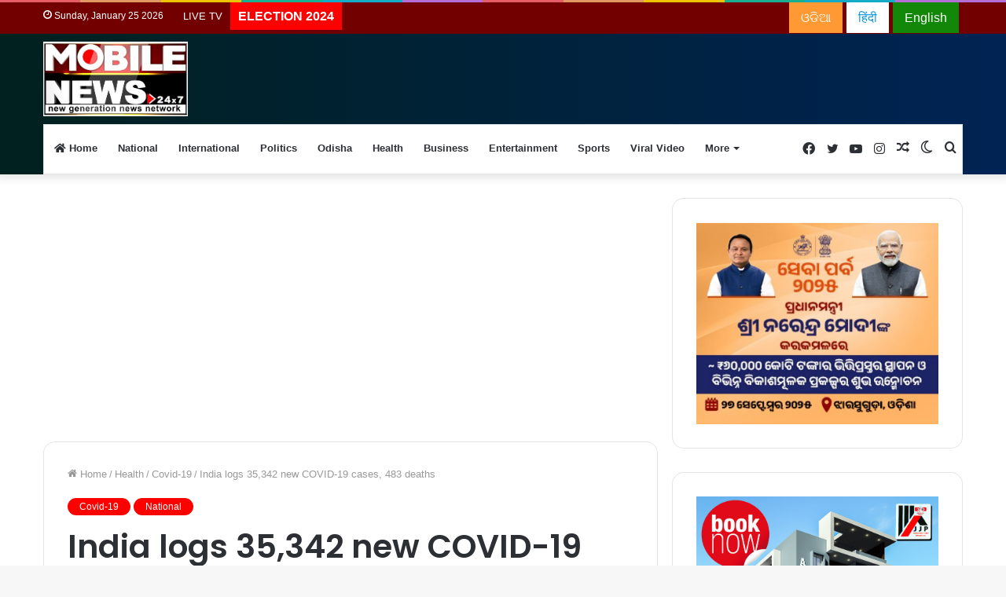

--- FILE ---
content_type: text/html; charset=UTF-8
request_url: https://mobilenews24x7.com/2021/national-news/india-logs-35342-new-covid-19-cases-483-deaths-2/
body_size: 36543
content:
<!DOCTYPE html>
<html lang="en-US" prefix="og: http://ogp.me/ns# article: http://ogp.me/ns/article#" class="" data-skin="light" prefix="og: http://ogp.me/ns#">
<head>
	<meta charset="UTF-8" />
	<link rel="profile" href="http://gmpg.org/xfn/11" />
	

<link rel='dns-prefetch' href='//cdn.zzazz.com' />
		
		<style id="jetpack-boost-critical-css">@media all{.fa-home:before{content:"\f015"}}@media all{*{-webkit-box-sizing:border-box;-moz-box-sizing:border-box;box-sizing:border-box}:after,:before{-webkit-box-sizing:border-box;-moz-box-sizing:border-box;box-sizing:border-box}img{vertical-align:middle}}@media all{button{box-shadow:0 0!important}}@media all{html{-ms-touch-action:manipulation;touch-action:manipulation;-webkit-text-size-adjust:100%;-ms-text-size-adjust:100%}article,aside,figure,header,nav{display:block}a{background-color:transparent}strong{font-weight:inherit}strong{font-weight:600}img{border-style:none}svg:not(:root){overflow:hidden}figure{margin:1em 0}button,input{font:inherit}button,input{overflow:visible}button,input{margin:0}button{text-transform:none}[type=submit],button,html [type=button]{-webkit-appearance:button}[type=search]{-webkit-appearance:textfield}[type=search]::-webkit-search-cancel-button{-webkit-appearance:none}*{padding:0;margin:0;list-style:none;border:0;outline:0;box-sizing:border-box}:after,:before{box-sizing:border-box}body{background:#f7f7f7;color:#2c2f34;font-family:-apple-system,BlinkMacSystemFont,"Segoe UI",Roboto,Oxygen,Oxygen-Sans,Ubuntu,Cantarell,"Helvetica Neue","Open Sans",Arial,sans-serif;font-size:13px;line-height:21px}.the-subtitle,h1,h3{line-height:1.4;font-weight:600}h1{font-size:41px;font-weight:700}h3{font-size:23px}.the-subtitle{font-size:17px}a{color:#333;text-decoration:none}img{max-width:100%;height:auto}p{line-height:21px}.screen-reader-text{clip:rect(1px,1px,1px,1px);position:absolute!important;height:1px;width:1px;overflow:hidden}.stream-item{text-align:center;position:relative;z-index:2;margin:20px 0;padding:0}.header-layout-3.no-stream-item .logo-container{width:100%;float:none}@media (max-width:768px){.hide_share_post_bottom .share-buttons-bottom,.hide_share_post_top .share-buttons-top{display:none!important}}.tie-icon:before,[class*=" tie-icon-"],[class^=tie-icon-]{font-family:tiefonticon!important;speak:never;font-style:normal;font-weight:400;font-variant:normal;text-transform:none;line-height:1;-webkit-font-smoothing:antialiased;-moz-osx-font-smoothing:grayscale;display:inline-block}body.tie-no-js .menu-sub-content,body.tie-no-js a.remove{display:none!important}body.tie-no-js .fas,body.tie-no-js .tie-icon:before,body.tie-no-js [class*=" tie-icon-"],body.tie-no-js [class^=tie-icon-]{visibility:hidden!important}body.tie-no-js [class*=" tie-icon-"]:before,body.tie-no-js [class^=tie-icon-]:before{content:"\f105"}.tie-popup{display:none}.container{margin-right:auto;margin-left:auto;padding-left:15px;padding-right:15px}.container:after{content:"";display:table;clear:both}@media (min-width:768px){.container{width:100%}}@media (min-width:1200px){.container{max-width:1200px}}.tie-row{margin-left:-15px;margin-right:-15px}.tie-row:after{content:"";display:table;clear:both}.tie-col-md-4,.tie-col-md-8,.tie-col-xs-12{position:relative;min-height:1px;padding-left:15px;padding-right:15px}.tie-col-xs-12{float:left}.tie-col-xs-12{width:100%}@media (min-width:992px){.tie-col-md-4,.tie-col-md-8{float:left}.tie-col-md-4{width:33.33333%}.tie-col-md-8{width:66.66667%}}.tie-alignleft{float:left}.tie-alignright{float:right}.clearfix:after,.clearfix:before{content:"\0020";display:block;height:0;overflow:hidden}.clearfix:after{clear:both}#tie-wrapper,.tie-container{height:100%;min-height:650px}.tie-container{position:relative;overflow:hidden}#tie-wrapper{background:#fff;position:relative;z-index:108;height:100%;margin:0 auto}.container-wrapper{background:#fff;border:1px solid rgba(0,0,0,.1);border-radius:2px;padding:30px}#content{margin-top:30px}@media (max-width:991px){#content{margin-top:15px}}.site-content{-ms-word-wrap:break-word;word-wrap:break-word}.theme-header{background:#fff;position:relative;z-index:999}.theme-header:after{content:"";display:table;clear:both}.theme-header.has-shadow{box-shadow:0 0 10px 5px rgba(0,0,0,.1)}.logo-row{position:relative}#logo{margin-top:40px;margin-bottom:40px;display:block;float:left}#logo img{vertical-align:middle}#logo a{display:inline-block}#tie-logo-inverted{display:none}@media (max-width:991px){#theme-header.has-normal-width-logo #logo{margin:14px 0!important;text-align:left;line-height:1}#theme-header.has-normal-width-logo #logo img{width:auto;height:auto;max-width:190px}}@media (max-width:479px){#theme-header.has-normal-width-logo #logo img{max-width:160px;max-height:60px!important}}@media (max-width:991px){#theme-header.mobile-header-default:not(.header-layout-1) #logo{-webkit-flex-grow:10;-ms-flex-positive:10;flex-grow:10}}.components{float:right}.components>li{position:relative;float:right;list-style:none}.components>li.social-icons-item{margin:0}.components>li>a{display:block;position:relative;width:30px;text-align:center;line-height:inherit;font-size:16px}.rainbow-line{height:3px;width:100%;position:relative;z-index:2;background-image:linear-gradient(to right,#f76570 0,#f76570 8%,#f3a46b 8%,#f3a46b 16%,#f3a46b 16%,#ffd205 16%,#ffd205 24%,#ffd205 24%,#1bbc9b 24%,#1bbc9b 25%,#1bbc9b 32%,#14b9d5 32%,#14b9d5 40%,#c377e4 40%,#c377e4 48%,#f76570 48%,#f76570 56%,#f3a46b 56%,#f3a46b 64%,#ffd205 64%,#ffd205 72%,#1bbc9b 72%,#1bbc9b 80%,#14b9d5 80%,#14b9d5 80%,#14b9d5 89%,#c377e4 89%,#c377e4 100%)}@media (max-width:991px){.logo-container{border-width:0;display:-webkit-flex;display:-ms-flexbox;display:flex;-webkit-flex-flow:row nowrap;-ms-flex-flow:row nowrap;flex-flow:row nowrap;-webkit-align-items:center;-ms-flex-align:center;align-items:center;-webkit-justify-content:space-between;-ms-flex-pack:justify;justify-content:space-between}}.mobile-header-components{display:none;z-index:10;height:30px;line-height:30px;-webkit-flex-wrap:nowrap;-ms-flex-wrap:nowrap;flex-wrap:nowrap;-webkit-flex:1 1 0%;-ms-flex:1 1 0%;flex:1 1 0%}.mobile-header-components .components{float:none;display:-webkit-flex!important;display:-ms-flexbox!important;display:flex!important;-webkit-justify-content:stretch;-ms-flex-pack:stretch;justify-content:stretch}.mobile-header-components .components li.custom-menu-link{display:inline-block;float:none}.mobile-header-components .components li.custom-menu-link>a{width:20px;padding-bottom:15px}.mobile-header-components [class^=tie-icon-]{font-size:18px;width:20px;height:20px;vertical-align:middle}.mobile-header-components .tie-mobile-menu-icon{font-size:20px}.mobile-header-components .nav-icon{display:inline-block;width:20px;height:2px;background-color:#2c2f34;position:relative;top:-4px}.mobile-header-components .nav-icon:after,.mobile-header-components .nav-icon:before{position:absolute;right:0;background-color:#2c2f34;content:'';display:block;width:100%;height:100%;-webkit-transform:translateZ(0);transform:translateZ(0);-webkit-backface-visibility:hidden;backface-visibility:hidden}.mobile-header-components .nav-icon:before{-webkit-transform:translateY(-7px);-ms-transform:translateY(-7px);transform:translateY(-7px)}.mobile-header-components .nav-icon:after{-webkit-transform:translateY(7px);-ms-transform:translateY(7px);transform:translateY(7px)}.mobile-header-components .nav-icon.is-layout-2:after,.mobile-header-components .nav-icon.is-layout-2:before{width:70%;right:15%}#mobile-header-components-area_1 .components li.custom-menu-link>a{margin-right:15px}#mobile-header-components-area_2 .components{-webkit-flex-direction:row-reverse;-ms-flex-direction:row-reverse;flex-direction:row-reverse}#mobile-header-components-area_2 .components li.custom-menu-link>a{margin-left:15px}@media (max-width:991px){.logo-container:after,.logo-container:before{height:1px}#tie-body #mobile-container,.mobile-header-components{display:block}}.top-nav{background-color:#fff;position:relative;z-index:10;line-height:35px;border:1px solid rgba(0,0,0,.1);border-width:1px 0;color:#2c2f34}.main-nav-below.top-nav-above .top-nav{border-top-width:0}.top-nav a:not(.button):not(:hover){color:#2c2f34}.topbar-wrapper{display:-webkit-flex;display:-ms-flexbox;display:flex;min-height:35px}.top-nav .tie-alignleft,.top-nav .tie-alignright{-webkit-flex-grow:1;-ms-flex-positive:1;flex-grow:1;position:relative}.topbar-today-date{float:left;padding-right:15px;font-size:12px;-webkit-flex-shrink:0;-ms-flex-negative:0;flex-shrink:0}.topbar-today-date:before{font-size:13px;content:"\f017"}.top-menu .menu a{padding:0 10px}.top-menu .menu li{position:relative}@media (max-width:991px){.theme-header .components,.top-menu,.top-nav:not(.has-breaking-news),.topbar-today-date{display:none}}.main-nav-wrapper{position:relative;z-index:4}.main-nav{position:relative;border:1px solid rgba(0,0,0,.1);border-width:1px 0}.main-menu-wrapper{border:0 solid rgba(0,0,0,.1);position:relative}@media (min-width:992px){.header-menu{float:left}.header-menu .menu li{display:block;float:left}.header-menu .menu a{display:block;position:relative}.header-menu .menu .sub-menu a{padding:8px 10px}.header-menu .menu ul{box-shadow:0 2px 5px rgba(0,0,0,.1)}.header-menu .menu ul li{position:relative}.header-menu .menu ul a{border-width:0 0 1px}#main-nav{z-index:9;line-height:60px}.main-menu .menu>li>a{padding:0 14px;font-size:13px;font-weight:600}.main-menu .menu>li>.menu-sub-content{border-top:2px solid #08f}.main-menu .menu>li.tie-current-menu{border-bottom:5px solid #08f;margin-bottom:-5px}.main-menu .menu>li.tie-current-menu>a:after{content:"";width:20px;height:2px;position:absolute;margin-top:17px;left:50%;top:50%;bottom:auto;right:auto;-webkit-transform:translateX(-50%) translateY(-50%);-ms-transform:translateX(-50%) translateY(-50%);transform:translateX(-50%) translateY(-50%);background:#2c2f34}.main-menu .menu ul{line-height:20px;z-index:1}.main-menu .menu-sub-content{display:none;padding:15px;width:230px;position:absolute;box-shadow:0 2px 2px rgba(0,0,0,.15)}.main-menu .menu-sub-content a{width:200px}nav.main-nav .menu>li.tie-current-menu>a{background-color:#08f;color:#fff}.main-nav-light .main-nav{background-color:#fff;color:#2c2f34}.main-nav-light .main-nav .menu-sub-content{background:#fff}.main-nav-light .main-nav .components li a,.main-nav-light .main-nav .menu a{color:#2c2f34}}@media (min-width:992px){.menu-item-has-children>a:before{content:'';position:absolute;right:12px;margin-top:2px;top:50%;bottom:auto;-webkit-transform:translateY(-50%);-ms-transform:translateY(-50%);transform:translateY(-50%);width:0;height:0;border:4px solid transparent;border-top:4px solid #fff}.menu>.menu-item-has-children:not(.is-icon-only)>a{padding-right:25px}.main-menu .menu>li.tie-current-menu>a:before{border-top-color:#fff}.main-nav-light .main-nav .menu-item-has-children>a:before{border-top-color:#2c2f34}}@media (min-width:992px){.main-nav-boxed .main-nav{border-width:0}.main-nav-boxed .main-menu-wrapper{float:left;width:100%}.main-nav-boxed.main-nav-light .main-menu-wrapper{border-width:1px;background-color:#fff}}.main-nav-boxed .main-nav:not(.fixed-nav){background:0 0!important}@media only screen and (min-width:992px) and (max-width:1100px){.main-nav .menu>li:not(.is-icon-only)>a{padding-left:7px;padding-right:7px}.main-nav .menu>li:not(.is-icon-only)>a:before{display:none}}@media (max-width:991px){#tie-wrapper header#theme-header{box-shadow:none;background:0 0!important}.logo-container{border-width:0;box-shadow:0 3px 7px 0 rgba(0,0,0,.1)}.logo-container{background-color:#fff}.header-layout-3 .main-nav-wrapper{display:none}.main-menu-wrapper .tie-alignleft{width:100%}}}@media all{@media (min-width:992px){.theme-header .top-menu li>a:before{border-top-color:#2c2f34}}@media (min-width:992px){.theme-header .logo-row>div{height:auto!important}}@media (max-width:767px){.magazine1:not(.has-builder):not(.error404) .main-content,.magazine1:not(.has-builder):not(.error404) .sidebar{padding-left:0;padding-right:0}.magazine1:not(.has-builder):not(.error404) .social-icons-widget.widget-content-only{padding:0 20px}}input{border:1px solid rgba(0,0,0,.1);color:#2c2f34;font-size:13px;outline:0;padding:5px;line-height:23px;border-radius:2px;max-width:100%;background-color:transparent}input:not([type=checkbox]):not([type=radio]){-webkit-appearance:none;-moz-appearance:none;appearance:none;outline:0}@media (max-width:767px){input:not([type=submit]){font-size:16px!important}}[type=submit]{width:auto;position:relative;background-color:#08f;color:#fff;padding:7px 15px;margin:0;font-weight:400;font-size:13px;display:inline-block;text-align:center;line-height:21px;border:none;text-decoration:none;vertical-align:middle;border-radius:2px;-webkit-appearance:none;-moz-appearance:none;appearance:none}.background-overlay{background-attachment:fixed}.sidebar-right .main-content{float:left}.sidebar-right .sidebar{float:right}@media (min-width:992px){.sidebar-right.magazine1 .main-content{padding-right:3px}}.post-thumb{position:relative;height:100%;display:block;-webkit-backface-visibility:hidden;backface-visibility:hidden;-webkit-transform:rotate(0);-ms-transform:rotate(0);transform:rotate(0)}.post-thumb img{width:100%;display:block}.post-thumb .post-cat-wrap{position:absolute;bottom:10px;margin:0;right:10px}.post-meta{margin:10px 0 8px;font-size:12px;overflow:hidden}.post-meta,.post-meta a:not(:hover){color:#767676}.post-meta .meta-item{margin-right:8px;display:inline-block}.post-meta .meta-item.tie-icon:before{padding-right:3px}.post-meta .meta-item.date:before{content:"\f017"}.post-meta .tie-alignright .meta-item:last-child{margin:0!important}@media (max-width:767px){.entry-header .post-meta>div,.entry-header .post-meta>span,.main-content .post-meta>div,.main-content .post-meta>span{float:left}}.post-cat-wrap{position:relative;z-index:3;margin-bottom:5px;font-weight:400;font-family:inherit!important;line-height:0;display:block}.post-cat{display:inline-block;background:#08f;color:#fff;padding:0 6px;font-size:12px;line-height:1.85em;margin-right:4px;position:relative;white-space:nowrap;word-wrap:normal;letter-spacing:0;border-radius:2px}.post-cat:first-child:last-child{margin:0}#breadcrumb{margin:50px 0 0}#breadcrumb,#breadcrumb a:not(:hover){color:#999}#breadcrumb .delimiter{margin:0 3px;font-style:normal}.entry-header-outer #breadcrumb{margin:0 0 20px;padding:0}@media (max-width:767px){.single-post #breadcrumb .current,.single-post #breadcrumb em:last-of-type{display:none}}@media (max-width:479px){.about-author .author-avatar img{margin:0 auto 10px;display:block}}.author-avatar img{border-radius:50%;max-width:111px}.social-icons-item{float:right;margin-left:6px;position:relative}.social-icons-item .social-link span{color:#2c2f34;line-height:unset}.social-icons-widget .social-icons-item .social-link{width:24px;height:24px;line-height:24px;padding:0;display:block;text-align:center;border-radius:2px}.main-nav .components>li.social-icons-item .social-link:not(:hover) span{color:#2c2f34}.social-icons-item .facebook-social-icon{background-color:#4080ff!important}.social-icons-item .facebook-social-icon span{color:#4080ff}.social-icons-item .twitter-social-icon{background-color:#40bff5!important}.social-icons-item .twitter-social-icon span{color:#40bff5}.social-icons-item .instagram-social-icon{background-color:#c13584!important}.social-icons-item .instagram-social-icon span{color:#c13584}.social-icons-item .youtube-social-icon{background-color:#ef4e41!important}.social-icons-item .youtube-social-icon span{color:#ef4e41}ul:not(.solid-social-icons) .social-icons-item a:not(:hover){background-color:transparent!important}.solid-social-icons .social-link{background-color:#2c2f34}.dark-skin .solid-social-icons .social-link{background-color:#27292d;border-color:#27292d}.solid-social-icons .social-link span{color:#fff!important}.entry-header{padding:30px 30px 0;margin-bottom:20px}@media (max-width:991px){.entry-header{padding:20px 20px 0}}.entry{line-height:26px;font-size:15px}.entry p{margin-bottom:25px;line-height:26px}@media (max-width:767px){.container-wrapper,.entry-content{padding:20px 15px}}#mobile-container{display:none;padding:10px 30px 30px}#mobile-menu{margin-bottom:20px;position:relative;padding-top:15px}#mobile-social-icons{margin-bottom:15px}#mobile-social-icons ul{text-align:center;overflow:hidden}#mobile-social-icons ul .social-icons-item{float:none;display:inline-block}#mobile-social-icons .social-icons-item{margin:0}#mobile-social-icons .social-icons-item .social-link{background:0 0;border:none}#mobile-search .search-form{overflow:hidden}#mobile-search .search-form:after{position:absolute;content:"\f002";font-family:tiefonticon;top:4px;right:10px;line-height:30px;width:30px;font-size:16px;border-radius:50%;text-align:center;color:#fff}#mobile-search .search-field{background-color:rgba(0,0,0,.05);border-color:rgba(255,255,255,.1);color:#fff;width:100%;border-radius:50px;padding:7px 45px 7px 20px}#mobile-search .search-submit{background:0 0;font-size:0;width:35px;height:38px;position:absolute;top:0;right:5px;z-index:1}#mobile-search input::-webkit-input-placeholder{color:rgba(255,255,255,.6)}#mobile-search input::-moz-placeholder{color:rgba(255,255,255,.6)}#mobile-search input:-moz-placeholder{color:rgba(255,255,255,.6)}#mobile-search input:-ms-input-placeholder{color:rgba(255,255,255,.6)}.block-head-4 .has-block-head-4{position:relative;opacity:.99;display:inline-block!important;width:auto;font-size:15px;line-height:1.3;font-weight:500;margin-bottom:20px;padding:5px 10px;color:#fff}.block-head-4 .has-block-head-4:before{content:'';position:absolute;left:0;top:0;width:100%;height:100%;background-color:#08f;z-index:-1}.block-head-4 #cancel-comment-reply-link{color:#fff}.block-head-4 .widget-title{padding:0 10px}.block-head-4 .widget-title .the-subtitle{line-height:27px}.block-head-4#tie-body .widget-title,.block-head-4#tie-body .widget-title a:not(:hover){color:#fff}.block-head-4#tie-body .widget-title:before{background:#111}.block-head-4 #check-also-box .widget-title{padding-left:30px}.block-head-4 #check-also-close{top:4px;left:5px}.block-head-4 .widget-title a:not(:hover){color:#fff}.block-head-4 span.widget-title-icon{float:left;margin-right:10px;line-height:27px;position:static;color:#fff}.block-head-4 .widget-title{opacity:.99}.block-head-5 .has-block-head-4{padding:5px 15px 5px 25px}.block-head-5 .has-block-head-4:before{-webkit-transform:skew(-20deg) translateX(6px);-ms-transform:skew(-20deg) translateX(6px);transform:skew(-20deg) translateX(6px)}.block-head-5 .widget-title{padding:0 10px 0 20px}.block-head-5 #check-also-box .widget-title{padding-left:37px}.block-head-5 #check-also-close{left:12px}#tie-wrapper:after{position:absolute;z-index:1000;top:-10%;left:-50%;width:0;height:0;background:rgba(0,0,0,.2);content:'';opacity:0}.side-aside{position:fixed;top:0;z-index:111;visibility:hidden;width:350px;max-width:100%;height:100%;background:#161619;background-repeat:no-repeat;background-position:center top;background-size:cover;overflow-y:auto}@media (min-width:992px){.side-aside{right:0;-webkit-transform:translate(350px,0);-ms-transform:translate(350px,0);transform:translate(350px,0)}.side-aside:not(.slide-sidebar-desktop){display:none}}@media (max-width:991px){.side-aside.appear-from-left{left:0;-webkit-transform:translate(-100%,0);-ms-transform:translate(-100%,0);transform:translate(-100%,0)}.side-aside.is-fullwidth{width:100%}}.is-desktop .side-aside .has-custom-scroll{padding:50px 0 0}.side-aside:after{position:absolute;top:0;left:0;width:100%;height:100%;background:rgba(0,0,0,.2);content:'';opacity:1}.site-footer .widget-title-icon{display:none}.dark-skin{background-color:#1f2024;color:#fff}.dark-skin input:not([type=submit]){color:#ccc}.dark-skin a:not(:hover){color:#fff}.dark-skin input:not([type=submit]){border-color:rgba(255,255,255,.1)}.dark-skin .widget-title-icon{color:#ccc}}@media all{.sidebar .container-wrapper{margin-bottom:30px}@media (max-width:991px){.sidebar .container-wrapper{margin-bottom:15px}}@media (max-width:991px){.has-sidebar .sidebar{margin-top:15px}}.widget-title{position:relative}.widget-title .the-subtitle{font-size:15px;min-height:15px}.widget-title-icon{position:absolute;right:0;top:1px;color:#b9bec3;font-size:15px}.widget-title-icon:before{content:"\f08d"}.post-widget-body{padding-left:125px}.post-widget-body .post-title{font-size:14px;line-height:1.4;margin-bottom:5px}.post-widget-thumbnail{float:left;margin-right:15px;position:relative}.post-widget-thumbnail img.tie-small-image{width:110px}.widget li{padding:6px 0}.widget li:first-child{padding-top:0}.widget li:last-child{padding-bottom:0;border-bottom:0}.widget li:after{clear:both;display:table;content:""}.widget .post-meta{margin:2px 0 0;font-size:11px;line-height:17px}.widget-content-only{margin-bottom:30px}.posts-list .widget-title-icon:before,.text-html .widget-title-icon:before,.widget_text .widget-title-icon:before{content:"\f0f6"}.widget-posts-list-container{position:relative}.posts-list-big-first .posts-list-items li:first-child{padding-bottom:20px}.posts-list-big-first li:first-child .post-widget-thumbnail{width:100%;margin-right:0;margin-bottom:10px}.posts-list-big-first li:first-child .post-widget-thumbnail a{min-height:40px}.posts-list-big-first li:first-child .post-widget-body{padding-left:0}.posts-list-big-first li:first-child .post-title{font-size:18px}.posts-list-counter{counter-reset:post-widget-counter}.posts-list-counter li.widget-post-list:before{display:block;width:30px;height:30px;content:counter(post-widget-counter,decimal);counter-increment:post-widget-counter;position:absolute;z-index:2;top:0;left:-15px;text-align:center;font-size:14px;font-weight:600;line-height:26px;border:2px solid #fff;background:#08f;color:#fff;border-radius:100%}.posts-list-counter li.widget-post-list:nth-child(1):before{top:-10px;-webkit-transform:scale(1.35,1.35);-ms-transform:scale(1.35,1.35);transform:scale(1.35,1.35)}.posts-list-counter li.widget-post-list:nth-child(2):before{-webkit-transform:scale(1.25,1.25);-ms-transform:scale(1.25,1.25);transform:scale(1.25,1.25)}.posts-list-counter li.widget-post-list:nth-child(3):before{-webkit-transform:scale(1.15,1.15);-ms-transform:scale(1.15,1.15);transform:scale(1.15,1.15)}.posts-list-counter li.widget-post-list:nth-child(4):before{-webkit-transform:scale(1.1,1.1);-ms-transform:scale(1.1,1.1);transform:scale(1.1,1.1)}@media (max-width:991px){.posts-list-big-first .posts-list-items{overflow:hidden}.posts-list-big-first li{width:48%;float:left}.posts-list-big-first li:nth-child(2n+1){clear:both}}@media (max-width:670px){.posts-list-big-first li{width:100%}}form.search-form{overflow:auto;position:relative;width:100%;margin-top:10px}.search-field{float:left;width:73%;padding:8px 15px}.search-submit[type=submit]{float:right;padding:10px 5px;margin-left:2%;width:25%}li.widget-post-list{padding:7px 0;position:relative}.widget_youtube-widget .widget-title-icon:before{content:"\f16a"}.widget_youtube-widget .youtube-box{text-align:center}.widget_media_image img{margin:0 auto;display:block}.social-icons-widget ul{margin:0 -3px}.social-icons-widget .social-icons-item{float:left;margin:3px;border-bottom:0;padding:0}.social-icons-widget .social-icons-item .social-link{width:40px;height:40px;line-height:40px;font-size:18px}@media (max-width:479px){.social-icons-widget .solid-social-icons{text-align:center}.social-icons-widget .social-icons-item{float:none;display:inline-block}}.stream-item-widget .stream-item-widget-content{text-align:center}}@media all{a.remove{position:absolute;top:0;right:0;display:block;speak:never;-webkit-font-smoothing:antialiased;-moz-osx-font-smoothing:grayscale;width:20px;height:20px;display:block;line-height:20px;text-align:center;font-size:15px}a.remove:before{content:"\e117";font-family:tiefonticon;color:#e74c3c}a.remove.big-btn{width:25px;height:25px;line-height:25px;font-size:22px}a.remove.light-btn:not(:hover):before{color:#fff}.side-aside a.remove{z-index:1;top:15px;left:50%;right:auto;-webkit-transform:translateX(-50%);-ms-transform:translateX(-50%);transform:translateX(-50%)}.tie-popup a.remove{-webkit-transform:scale(.2);-ms-transform:scale(.2);transform:scale(.2);opacity:0;top:15px;right:15px;z-index:1}.theiaStickySidebar:after{content:"";display:table;clear:both}.has-custom-scroll,.side-aside{overflow-x:hidden;scrollbar-width:thin}.has-custom-scroll::-webkit-scrollbar,.side-aside::-webkit-scrollbar{width:5px}.tie-popup{position:fixed;z-index:99999;left:0;top:0;height:100%;width:100%;background-color:rgba(0,0,0,.9);display:none;-webkit-perspective:600px;perspective:600px}.pop-up-live-search{will-change:transform,opacity;-webkit-transform:scale(.7);-ms-transform:scale(.7);transform:scale(.7);opacity:0}.tie-popup-search-wrap::-webkit-input-placeholder{color:#fff}.tie-popup-search-wrap::-moz-placeholder{color:#fff}.tie-popup-search-wrap:-moz-placeholder{color:#fff}.tie-popup-search-wrap:-ms-input-placeholder{color:#fff}.tie-popup-search-wrap form{position:relative;height:80px;margin-bottom:20px}.popup-search-wrap-inner{position:relative;padding:80px 15px 0;margin:0 auto;max-width:800px}input.tie-popup-search-input{width:100%;height:80px;line-height:80px;background:rgba(0,0,0,.7)!important;font-weight:500;font-size:22px;border:0;padding-right:80px;padding-left:30px;color:#fff}button.tie-popup-search-submit{font-size:28px;color:#666;position:absolute;right:10px;top:20px;background:0 0!important}#tie-popup-search-mobile .popup-search-wrap-inner{padding-top:50px}#tie-popup-search-mobile input.tie-popup-search-input{height:50px;line-height:1;padding-left:20px;padding-right:50px}#tie-popup-search-mobile button.tie-popup-search-submit{font-size:16px;top:9px;right:0}@font-face{font-family:tiefonticon;font-weight:400;font-style:normal;font-display:block}.tie-icon-messenger:before{content:"\f39f"}.tie-icon-facebook:before{content:"\f09a"}.tie-icon-search:before{content:"\f002"}.tie-icon-search:before{content:"\f002"}.tie-icon-home:before{content:"\f015"}.tie-icon-tags:before{content:"\f02c"}.tie-icon-bookmark:before{content:"\f02e"}.tie-icon-print:before{content:"\f02f"}.tie-icon-random:before{content:"\f074"}.tie-icon-phone:before{content:"\f095"}.tie-icon-twitter:before{content:"\f099"}.tie-icon-pinterest:before{content:"\f0d2"}.tie-icon-envelope:before{content:"\f0e0"}.tie-icon-linkedin:before{content:"\f0e1"}.tie-icon-youtube:before{content:"\f16a"}.tie-icon-instagram:before{content:"\f16d"}.tie-icon-paper-plane:before{content:"\f1d8"}.tie-icon-whatsapp:before{content:"\f232"}.tie-icon-facebook:before{content:"\f09a"}.tie-icon-fire:before{content:"\e900"}.tie-icon-moon:before{content:"\f10d"}}@media all{.fas{-moz-osx-font-smoothing:grayscale;-webkit-font-smoothing:antialiased;display:inline-block;font-style:normal;font-variant:normal;text-rendering:auto;line-height:1}.fa-home:before{content:"\f015"}@font-face{font-family:'Font Awesome 5 Free';font-style:normal;font-weight:400;font-display:block}@font-face{font-family:'Font Awesome 5 Free';font-style:normal;font-weight:900;font-display:block}.fas{font-family:'Font Awesome 5 Free';font-weight:900}}@media all{.post-content.container-wrapper{padding:0}.entry-header{font-size:45px;line-height:1.2}@media (max-width:767px){.entry-header{font-size:28px}}.entry-header .entry-title{margin-bottom:15px}@media (max-width:767px){.entry-header .entry-title{font-size:28px}}.entry-header .post-cat{margin-bottom:6px}.entry-header .post-meta{overflow:inherit;font-size:12px;margin-top:5px;margin-bottom:0;line-height:24px}.entry-header .post-meta .meta-item{margin-right:12px}.entry-header .post-meta,.entry-header .post-meta a:not(:hover){color:#333}.entry-header .post-meta .meta-author{margin:0}.entry-header .post-meta .meta-author a{font-weight:600}.entry-header .post-meta .date:before{content:"\2022";color:#ccc;margin:0 3px 0 5px;display:inline-block}.entry-header .post-meta .tie-alignright{display:inline}@media (max-width:767px){.entry-header .post-meta{margin-bottom:-8px}.entry-header .post-meta .tie-alignright{float:none}.entry-header .post-meta .meta-item,.entry-header .post-meta .tie-alignright .meta-item:last-child{margin-bottom:8px!important}.entry-header .post-meta>div,.entry-header .post-meta>span{float:initial!important}.entry-header .post-meta .meta-author a{font-weight:400}.entry-header .meta-author-avatar img{width:20px;height:20px}}.meta-author-avatar img{width:30px;height:30px;margin-right:3px;margin-top:-5px;vertical-align:middle;border-radius:50%}.post-layout-1 div.entry-content{padding-top:0}.post-layout-1 .entry-header-outer{padding:30px 30px 20px}@media (max-width:767px){.post-layout-1 .entry-header-outer{padding:20px}}.post-layout-1 .entry-header{padding:0;margin:0}.featured-area{position:relative;margin-bottom:30px;line-height:1}@media (max-width:767px){.featured-area{margin-bottom:20px}}.featured-area img{width:100%}.single-featured-image{position:relative;margin:0;line-height:0}.entry-content{padding:0 30px 30px}@media (max-width:767px){.entry-content{padding-right:15px;padding-left:15px}}@media (max-width:767px){.single .entry-content{padding-top:15px}}.post-bottom-meta-title{float:left;padding:0 6px;margin:5px 5px 0 0;background:#2c2f34;border:1px solid rgba(0,0,0,.1);border-radius:2px}.post-bottom-meta-title{color:#fff}.post-tags-modern .post-bottom-meta-title{display:none}.share-buttons{padding:18px 28px;line-height:0}@media (max-width:767px){.share-buttons{padding:15px}}.magazine1 .share-buttons-bottom{background:#fafafa;border-top:1px solid rgba(0,0,0,.1)}@media (min-width:768px){.share-buttons-top{padding-bottom:0}}.entry-header-outer+.share-buttons-top{padding-top:0}.post-layout-1 .share-buttons-top{padding-bottom:18px}@media (min-width:768px){.share-buttons-top~.entry-content{padding-top:20px}}.share-buttons-mobile{position:fixed;bottom:0;z-index:999999;width:100%;background:0 0;border:0 none;padding:0}.share-buttons-mobile .share-links a{margin:0;border-radius:0;width:1%;display:table-cell;opacity:1!important}.share-buttons-mobile .share-links a .share-btn-icon{margin:0 auto;float:none}@media (min-width:768px){.share-buttons-mobile{display:none}}.mobile-share-buttons-spacer{height:40px}@media (min-width:768px){.mobile-share-buttons-spacer{display:none}}.share-links a{color:#fff}.share-links{overflow:hidden;position:relative}.share-links .share-btn-icon{font-size:15px}.share-links a{display:inline-block;margin:2px;height:40px;overflow:hidden;position:relative;border-radius:2px;width:40px}.share-links a,.share-links a:before{background-color:#444}.share-links a .share-btn-icon{width:40px;height:40px;float:left;display:block;text-align:center;line-height:40px}.share-rounded a{border-radius:100%}.share-links a.facebook-share-btn,.share-links a.facebook-share-btn:before{background:#4080ff}.share-links a.twitter-share-btn,.share-links a.twitter-share-btn:before{background:#40bff5}.share-links a.linkedin-share-btn,.share-links a.linkedin-share-btn:before{background:#238cc8}.share-links a.pinterest-share-btn,.share-links a.pinterest-share-btn:before{background:#e13138}.share-links a.whatsapp-share-btn,.share-links a.whatsapp-share-btn:before{background:#43d854}.share-links a.telegram-share-btn,.share-links a.telegram-share-btn:before{background:#08c}.share-links a.messenger-share-btn,.share-links a.messenger-share-btn:before{background:#0078ff}.share-links a.viber-share-btn,.share-links a.viber-share-btn:before{background:#773ead}.share-links a.email-share-btn,.share-links a.email-share-btn:before{background:#333}@media (min-width:768px){a.telegram-share-btn,a.viber-share-btn,a.whatsapp-share-btn{display:none!important}}@media (min-width:768px){a.messenger-mob-share-btn{display:none!important}}@media (max-width:767px){a.messenger-desktop-share-btn{display:none!important}}#related-posts .related-item{position:relative;float:left;width:33.333%;padding:0 15px;margin-bottom:20px}@media (max-width:767px){#related-posts .related-item{padding:0 8px}}#related-posts .related-item .post-thumb{margin-bottom:10px}#related-posts .related-item .post-title{font-size:14px;line-height:19px}#related-posts .related-item .post-meta{margin:4px 0 0}.has-sidebar .site-content #related-posts .related-item:nth-child(3n+1){clear:both}@media (max-width:767px){#related-posts .related-item{width:50%!important;clear:none!important}}#related-posts.has-extra-post .related-item:last-child{clear:none!important;display:none}@media only screen and (min-width:320px) and (max-width:767px){#related-posts.has-extra-post .related-item:last-child{display:block}}#cancel-comment-reply-link{float:right;line-height:18px}.block-head-4 #cancel-comment-reply-link{margin-left:10px}#reading-position-indicator{display:block;height:4px;position:fixed;bottom:0;left:0;background:#08f;box-shadow:0 0 10px rgba(0,136,255,.7);width:0;z-index:9999;max-width:100%}#check-also-box{position:fixed;background-color:#fff;z-index:999;bottom:15px;right:-1px;-webkit-transform:translatex(100%);-ms-transform:translatex(100%);transform:translatex(100%);width:340px;padding:30px;border:1px solid rgba(0,0,0,.1);border-radius:2px;border-top-right-radius:0;border-bottom-right-radius:0}#check-also-box .has-first-big-post .post-widget-body{clear:both}#check-also-box .posts-list-big-first li{padding-bottom:0}#check-also-box .posts-list-big-first li .post-title{font-size:18px;line-height:1.3em}@media (max-width:991px){#check-also-box{display:none}}.stream-item-above-post{margin:0 auto 30px}#post-extra-info{display:none}}@media all{@charset "UTF-8";.screen-reader-text{clip:rect(1px,1px,1px,1px);word-wrap:normal!important;border:0;-webkit-clip-path:inset(50%);clip-path:inset(50%);height:1px;margin:-1px;overflow:hidden;padding:0;position:absolute!important;width:1px}}</style>
<meta http-equiv='x-dns-prefetch-control' content='on'>
<link rel='dns-prefetch' href='//cdnjs.cloudflare.com' />
<link rel='dns-prefetch' href='//ajax.googleapis.com' />
<link rel='dns-prefetch' href='//fonts.googleapis.com' />
<link rel='dns-prefetch' href='//fonts.gstatic.com' />
<link rel='dns-prefetch' href='//s.gravatar.com' />
<link rel='dns-prefetch' href='//www.google-analytics.com' />
<link rel='preload' as='script' href='https://ajax.googleapis.com/ajax/libs/webfont/1/webfont.js'>
<meta name='robots' content='index, follow, max-image-preview:large, max-snippet:-1, max-video-preview:-1' />

	<!-- This site is optimized with the Yoast SEO plugin v24.2 - https://yoast.com/wordpress/plugins/seo/ -->
	<title>India logs 35,342 new COVID-19 cases, 483 deaths - Mobile News 24x7 English</title>
	<meta name="description" content="New Delhi : India recorded 35,342 new cases of COVID-19 during the past 24 hours pushing the case tally to 3,12,93,062, while the death toll mounted to" />
	<link rel="canonical" href="https://mobilenews24x7.com/2021/national-news/india-logs-35342-new-covid-19-cases-483-deaths-2/" />
	<meta name="twitter:label1" content="Written by" />
	<meta name="twitter:data1" content="MN news" />
	<meta name="twitter:label2" content="Est. reading time" />
	<meta name="twitter:data2" content="1 minute" />
	<script data-jetpack-boost="ignore" type="application/ld+json" class="yoast-schema-graph">{"@context":"https://schema.org","@graph":[{"@type":"Article","@id":"https://mobilenews24x7.com/2021/national-news/india-logs-35342-new-covid-19-cases-483-deaths-2/#article","isPartOf":{"@id":"https://mobilenews24x7.com/2021/national-news/india-logs-35342-new-covid-19-cases-483-deaths-2/"},"author":{"name":"MN news","@id":"https://mobilenews24x7.com/#/schema/person/98e2abb33b14f2b63b629aadcdc54840"},"headline":"India logs 35,342 new COVID-19 cases, 483 deaths","datePublished":"2021-07-23T08:07:00+00:00","dateModified":"2021-07-23T08:07:02+00:00","mainEntityOfPage":{"@id":"https://mobilenews24x7.com/2021/national-news/india-logs-35342-new-covid-19-cases-483-deaths-2/"},"wordCount":137,"commentCount":0,"publisher":{"@id":"https://mobilenews24x7.com/#organization"},"image":{"@id":"https://mobilenews24x7.com/2021/national-news/india-logs-35342-new-covid-19-cases-483-deaths-2/#primaryimage"},"thumbnailUrl":"https://mobilenews24x7.com/wp-content/uploads/2021/07/2021_7largeimg23_Jul_2021_105259897.jpg","keywords":["Covid Deaths","Covid positive","Covid-19"],"articleSection":["Covid-19","National"],"inLanguage":"en-US","potentialAction":[{"@type":"CommentAction","name":"Comment","target":["https://mobilenews24x7.com/2021/national-news/india-logs-35342-new-covid-19-cases-483-deaths-2/#respond"]}]},{"@type":"WebPage","@id":"https://mobilenews24x7.com/2021/national-news/india-logs-35342-new-covid-19-cases-483-deaths-2/","url":"https://mobilenews24x7.com/2021/national-news/india-logs-35342-new-covid-19-cases-483-deaths-2/","name":"India logs 35,342 new COVID-19 cases, 483 deaths - Mobile News 24x7 English","isPartOf":{"@id":"https://mobilenews24x7.com/#website"},"primaryImageOfPage":{"@id":"https://mobilenews24x7.com/2021/national-news/india-logs-35342-new-covid-19-cases-483-deaths-2/#primaryimage"},"image":{"@id":"https://mobilenews24x7.com/2021/national-news/india-logs-35342-new-covid-19-cases-483-deaths-2/#primaryimage"},"thumbnailUrl":"https://mobilenews24x7.com/wp-content/uploads/2021/07/2021_7largeimg23_Jul_2021_105259897.jpg","datePublished":"2021-07-23T08:07:00+00:00","dateModified":"2021-07-23T08:07:02+00:00","description":"New Delhi : India recorded 35,342 new cases of COVID-19 during the past 24 hours pushing the case tally to 3,12,93,062, while the death toll mounted to","breadcrumb":{"@id":"https://mobilenews24x7.com/2021/national-news/india-logs-35342-new-covid-19-cases-483-deaths-2/#breadcrumb"},"inLanguage":"en-US","potentialAction":[{"@type":"ReadAction","target":["https://mobilenews24x7.com/2021/national-news/india-logs-35342-new-covid-19-cases-483-deaths-2/"]}]},{"@type":"ImageObject","inLanguage":"en-US","@id":"https://mobilenews24x7.com/2021/national-news/india-logs-35342-new-covid-19-cases-483-deaths-2/#primaryimage","url":"https://mobilenews24x7.com/wp-content/uploads/2021/07/2021_7largeimg23_Jul_2021_105259897.jpg","contentUrl":"https://mobilenews24x7.com/wp-content/uploads/2021/07/2021_7largeimg23_Jul_2021_105259897.jpg","width":595,"height":350},{"@type":"BreadcrumbList","@id":"https://mobilenews24x7.com/2021/national-news/india-logs-35342-new-covid-19-cases-483-deaths-2/#breadcrumb","itemListElement":[{"@type":"ListItem","position":1,"name":"Home","item":"https://mobilenews24x7.com/"},{"@type":"ListItem","position":2,"name":"Blogs","item":"https://mobilenews24x7.com/blogs/"},{"@type":"ListItem","position":3,"name":"India logs 35,342 new COVID-19 cases, 483 deaths"}]},{"@type":"WebSite","@id":"https://mobilenews24x7.com/#website","url":"https://mobilenews24x7.com/","name":"Mobile News 24x7 English","description":"New Generation News Network","publisher":{"@id":"https://mobilenews24x7.com/#organization"},"potentialAction":[{"@type":"SearchAction","target":{"@type":"EntryPoint","urlTemplate":"https://mobilenews24x7.com/?s={search_term_string}"},"query-input":{"@type":"PropertyValueSpecification","valueRequired":true,"valueName":"search_term_string"}}],"inLanguage":"en-US"},{"@type":"Organization","@id":"https://mobilenews24x7.com/#organization","name":"Mobile News 24x7","url":"https://mobilenews24x7.com/","logo":{"@type":"ImageObject","inLanguage":"en-US","@id":"https://mobilenews24x7.com/#/schema/logo/image/","url":"https://mobilenews24x7.com/wp-content/uploads/2022/08/MOBILE-NEWS-LOGO-PNG-1.png","contentUrl":"https://mobilenews24x7.com/wp-content/uploads/2022/08/MOBILE-NEWS-LOGO-PNG-1.png","width":2048,"height":1556,"caption":"Mobile News 24x7"},"image":{"@id":"https://mobilenews24x7.com/#/schema/logo/image/"},"sameAs":["https://www.facebook.com/Mobilenews24x7english","https://x.com/mobilenews24x7","https://www.instagram.com/mobilenews24x7","https://www.youtube.com/mobilenews24x7"]},{"@type":"Person","@id":"https://mobilenews24x7.com/#/schema/person/98e2abb33b14f2b63b629aadcdc54840","name":"MN news","image":{"@type":"ImageObject","inLanguage":"en-US","@id":"https://mobilenews24x7.com/#/schema/person/image/","url":"https://secure.gravatar.com/avatar/d3b01518e5d3f2d5afcd7458a8ac687541547e24ceed2bc5e6db34807493695f?s=96&d=mm&r=g","contentUrl":"https://secure.gravatar.com/avatar/d3b01518e5d3f2d5afcd7458a8ac687541547e24ceed2bc5e6db34807493695f?s=96&d=mm&r=g","caption":"MN news"},"sameAs":["http://mobilenews24x7.com"],"url":"https://mobilenews24x7.com/author/admin/"}]}</script>
	<!-- / Yoast SEO plugin. -->


<link rel='dns-prefetch' href='//www.googletagmanager.com' />
<link rel='dns-prefetch' href='//pagead2.googlesyndication.com' />
<link rel="alternate" type="application/rss+xml" title="Mobile News 24x7 English &raquo; Feed" href="https://mobilenews24x7.com/feed/" />
<link rel="alternate" type="application/rss+xml" title="Mobile News 24x7 English &raquo; Comments Feed" href="https://mobilenews24x7.com/comments/feed/" />
<link rel="alternate" type="application/rss+xml" title="Mobile News 24x7 English &raquo; India logs 35,342 new COVID-19 cases, 483 deaths Comments Feed" href="https://mobilenews24x7.com/2021/national-news/india-logs-35342-new-covid-19-cases-483-deaths-2/feed/" />
<link rel="alternate" title="oEmbed (JSON)" type="application/json+oembed" href="https://mobilenews24x7.com/wp-json/oembed/1.0/embed?url=https%3A%2F%2Fmobilenews24x7.com%2F2021%2Fnational-news%2Findia-logs-35342-new-covid-19-cases-483-deaths-2%2F" />
<link rel="alternate" title="oEmbed (XML)" type="text/xml+oembed" href="https://mobilenews24x7.com/wp-json/oembed/1.0/embed?url=https%3A%2F%2Fmobilenews24x7.com%2F2021%2Fnational-news%2Findia-logs-35342-new-covid-19-cases-483-deaths-2%2F&#038;format=xml" />

<meta property="og:title" content="India logs 35,342 new COVID-19 cases, 483 deaths - Mobile News 24x7 English" />
<meta property="og:type" content="article" />
<meta property="og:description" content="New Delhi : India recorded 35,342 new cases of COVID-19 during the past 24 hours pushing the case ta" />
<meta property="og:url" content="https://mobilenews24x7.com/2021/national-news/india-logs-35342-new-covid-19-cases-483-deaths-2/" />
<meta property="og:site_name" content="Mobile News 24x7 English" />
<meta property="og:image" content="https://mobilenews24x7.com/wp-content/uploads/2021/07/2021_7largeimg23_Jul_2021_105259897.jpg" />
<style id='wp-img-auto-sizes-contain-inline-css' type='text/css'>
img:is([sizes=auto i],[sizes^="auto," i]){contain-intrinsic-size:3000px 1500px}
/*# sourceURL=wp-img-auto-sizes-contain-inline-css */
</style>
<style id='wp-emoji-styles-inline-css' type='text/css'>

	img.wp-smiley, img.emoji {
		display: inline !important;
		border: none !important;
		box-shadow: none !important;
		height: 1em !important;
		width: 1em !important;
		margin: 0 0.07em !important;
		vertical-align: -0.1em !important;
		background: none !important;
		padding: 0 !important;
	}
/*# sourceURL=wp-emoji-styles-inline-css */
</style>
<style id='wp-block-library-inline-css' type='text/css'>
:root{--wp-block-synced-color:#7a00df;--wp-block-synced-color--rgb:122,0,223;--wp-bound-block-color:var(--wp-block-synced-color);--wp-editor-canvas-background:#ddd;--wp-admin-theme-color:#007cba;--wp-admin-theme-color--rgb:0,124,186;--wp-admin-theme-color-darker-10:#006ba1;--wp-admin-theme-color-darker-10--rgb:0,107,160.5;--wp-admin-theme-color-darker-20:#005a87;--wp-admin-theme-color-darker-20--rgb:0,90,135;--wp-admin-border-width-focus:2px}@media (min-resolution:192dpi){:root{--wp-admin-border-width-focus:1.5px}}.wp-element-button{cursor:pointer}:root .has-very-light-gray-background-color{background-color:#eee}:root .has-very-dark-gray-background-color{background-color:#313131}:root .has-very-light-gray-color{color:#eee}:root .has-very-dark-gray-color{color:#313131}:root .has-vivid-green-cyan-to-vivid-cyan-blue-gradient-background{background:linear-gradient(135deg,#00d084,#0693e3)}:root .has-purple-crush-gradient-background{background:linear-gradient(135deg,#34e2e4,#4721fb 50%,#ab1dfe)}:root .has-hazy-dawn-gradient-background{background:linear-gradient(135deg,#faaca8,#dad0ec)}:root .has-subdued-olive-gradient-background{background:linear-gradient(135deg,#fafae1,#67a671)}:root .has-atomic-cream-gradient-background{background:linear-gradient(135deg,#fdd79a,#004a59)}:root .has-nightshade-gradient-background{background:linear-gradient(135deg,#330968,#31cdcf)}:root .has-midnight-gradient-background{background:linear-gradient(135deg,#020381,#2874fc)}:root{--wp--preset--font-size--normal:16px;--wp--preset--font-size--huge:42px}.has-regular-font-size{font-size:1em}.has-larger-font-size{font-size:2.625em}.has-normal-font-size{font-size:var(--wp--preset--font-size--normal)}.has-huge-font-size{font-size:var(--wp--preset--font-size--huge)}.has-text-align-center{text-align:center}.has-text-align-left{text-align:left}.has-text-align-right{text-align:right}.has-fit-text{white-space:nowrap!important}#end-resizable-editor-section{display:none}.aligncenter{clear:both}.items-justified-left{justify-content:flex-start}.items-justified-center{justify-content:center}.items-justified-right{justify-content:flex-end}.items-justified-space-between{justify-content:space-between}.screen-reader-text{border:0;clip-path:inset(50%);height:1px;margin:-1px;overflow:hidden;padding:0;position:absolute;width:1px;word-wrap:normal!important}.screen-reader-text:focus{background-color:#ddd;clip-path:none;color:#444;display:block;font-size:1em;height:auto;left:5px;line-height:normal;padding:15px 23px 14px;text-decoration:none;top:5px;width:auto;z-index:100000}html :where(.has-border-color){border-style:solid}html :where([style*=border-top-color]){border-top-style:solid}html :where([style*=border-right-color]){border-right-style:solid}html :where([style*=border-bottom-color]){border-bottom-style:solid}html :where([style*=border-left-color]){border-left-style:solid}html :where([style*=border-width]){border-style:solid}html :where([style*=border-top-width]){border-top-style:solid}html :where([style*=border-right-width]){border-right-style:solid}html :where([style*=border-bottom-width]){border-bottom-style:solid}html :where([style*=border-left-width]){border-left-style:solid}html :where(img[class*=wp-image-]){height:auto;max-width:100%}:where(figure){margin:0 0 1em}html :where(.is-position-sticky){--wp-admin--admin-bar--position-offset:var(--wp-admin--admin-bar--height,0px)}@media screen and (max-width:600px){html :where(.is-position-sticky){--wp-admin--admin-bar--position-offset:0px}}

/*# sourceURL=wp-block-library-inline-css */
</style><style id='wp-block-paragraph-inline-css' type='text/css'>
.is-small-text{font-size:.875em}.is-regular-text{font-size:1em}.is-large-text{font-size:2.25em}.is-larger-text{font-size:3em}.has-drop-cap:not(:focus):first-letter{float:left;font-size:8.4em;font-style:normal;font-weight:100;line-height:.68;margin:.05em .1em 0 0;text-transform:uppercase}body.rtl .has-drop-cap:not(:focus):first-letter{float:none;margin-left:.1em}p.has-drop-cap.has-background{overflow:hidden}:root :where(p.has-background){padding:1.25em 2.375em}:where(p.has-text-color:not(.has-link-color)) a{color:inherit}p.has-text-align-left[style*="writing-mode:vertical-lr"],p.has-text-align-right[style*="writing-mode:vertical-rl"]{rotate:180deg}
/*# sourceURL=https://mobilenews24x7.com/wp-includes/blocks/paragraph/style.min.css */
</style>
<style id='global-styles-inline-css' type='text/css'>
:root{--wp--preset--aspect-ratio--square: 1;--wp--preset--aspect-ratio--4-3: 4/3;--wp--preset--aspect-ratio--3-4: 3/4;--wp--preset--aspect-ratio--3-2: 3/2;--wp--preset--aspect-ratio--2-3: 2/3;--wp--preset--aspect-ratio--16-9: 16/9;--wp--preset--aspect-ratio--9-16: 9/16;--wp--preset--color--black: #000000;--wp--preset--color--cyan-bluish-gray: #abb8c3;--wp--preset--color--white: #ffffff;--wp--preset--color--pale-pink: #f78da7;--wp--preset--color--vivid-red: #cf2e2e;--wp--preset--color--luminous-vivid-orange: #ff6900;--wp--preset--color--luminous-vivid-amber: #fcb900;--wp--preset--color--light-green-cyan: #7bdcb5;--wp--preset--color--vivid-green-cyan: #00d084;--wp--preset--color--pale-cyan-blue: #8ed1fc;--wp--preset--color--vivid-cyan-blue: #0693e3;--wp--preset--color--vivid-purple: #9b51e0;--wp--preset--gradient--vivid-cyan-blue-to-vivid-purple: linear-gradient(135deg,rgb(6,147,227) 0%,rgb(155,81,224) 100%);--wp--preset--gradient--light-green-cyan-to-vivid-green-cyan: linear-gradient(135deg,rgb(122,220,180) 0%,rgb(0,208,130) 100%);--wp--preset--gradient--luminous-vivid-amber-to-luminous-vivid-orange: linear-gradient(135deg,rgb(252,185,0) 0%,rgb(255,105,0) 100%);--wp--preset--gradient--luminous-vivid-orange-to-vivid-red: linear-gradient(135deg,rgb(255,105,0) 0%,rgb(207,46,46) 100%);--wp--preset--gradient--very-light-gray-to-cyan-bluish-gray: linear-gradient(135deg,rgb(238,238,238) 0%,rgb(169,184,195) 100%);--wp--preset--gradient--cool-to-warm-spectrum: linear-gradient(135deg,rgb(74,234,220) 0%,rgb(151,120,209) 20%,rgb(207,42,186) 40%,rgb(238,44,130) 60%,rgb(251,105,98) 80%,rgb(254,248,76) 100%);--wp--preset--gradient--blush-light-purple: linear-gradient(135deg,rgb(255,206,236) 0%,rgb(152,150,240) 100%);--wp--preset--gradient--blush-bordeaux: linear-gradient(135deg,rgb(254,205,165) 0%,rgb(254,45,45) 50%,rgb(107,0,62) 100%);--wp--preset--gradient--luminous-dusk: linear-gradient(135deg,rgb(255,203,112) 0%,rgb(199,81,192) 50%,rgb(65,88,208) 100%);--wp--preset--gradient--pale-ocean: linear-gradient(135deg,rgb(255,245,203) 0%,rgb(182,227,212) 50%,rgb(51,167,181) 100%);--wp--preset--gradient--electric-grass: linear-gradient(135deg,rgb(202,248,128) 0%,rgb(113,206,126) 100%);--wp--preset--gradient--midnight: linear-gradient(135deg,rgb(2,3,129) 0%,rgb(40,116,252) 100%);--wp--preset--font-size--small: 13px;--wp--preset--font-size--medium: 20px;--wp--preset--font-size--large: 36px;--wp--preset--font-size--x-large: 42px;--wp--preset--spacing--20: 0.44rem;--wp--preset--spacing--30: 0.67rem;--wp--preset--spacing--40: 1rem;--wp--preset--spacing--50: 1.5rem;--wp--preset--spacing--60: 2.25rem;--wp--preset--spacing--70: 3.38rem;--wp--preset--spacing--80: 5.06rem;--wp--preset--shadow--natural: 6px 6px 9px rgba(0, 0, 0, 0.2);--wp--preset--shadow--deep: 12px 12px 50px rgba(0, 0, 0, 0.4);--wp--preset--shadow--sharp: 6px 6px 0px rgba(0, 0, 0, 0.2);--wp--preset--shadow--outlined: 6px 6px 0px -3px rgb(255, 255, 255), 6px 6px rgb(0, 0, 0);--wp--preset--shadow--crisp: 6px 6px 0px rgb(0, 0, 0);}:where(.is-layout-flex){gap: 0.5em;}:where(.is-layout-grid){gap: 0.5em;}body .is-layout-flex{display: flex;}.is-layout-flex{flex-wrap: wrap;align-items: center;}.is-layout-flex > :is(*, div){margin: 0;}body .is-layout-grid{display: grid;}.is-layout-grid > :is(*, div){margin: 0;}:where(.wp-block-columns.is-layout-flex){gap: 2em;}:where(.wp-block-columns.is-layout-grid){gap: 2em;}:where(.wp-block-post-template.is-layout-flex){gap: 1.25em;}:where(.wp-block-post-template.is-layout-grid){gap: 1.25em;}.has-black-color{color: var(--wp--preset--color--black) !important;}.has-cyan-bluish-gray-color{color: var(--wp--preset--color--cyan-bluish-gray) !important;}.has-white-color{color: var(--wp--preset--color--white) !important;}.has-pale-pink-color{color: var(--wp--preset--color--pale-pink) !important;}.has-vivid-red-color{color: var(--wp--preset--color--vivid-red) !important;}.has-luminous-vivid-orange-color{color: var(--wp--preset--color--luminous-vivid-orange) !important;}.has-luminous-vivid-amber-color{color: var(--wp--preset--color--luminous-vivid-amber) !important;}.has-light-green-cyan-color{color: var(--wp--preset--color--light-green-cyan) !important;}.has-vivid-green-cyan-color{color: var(--wp--preset--color--vivid-green-cyan) !important;}.has-pale-cyan-blue-color{color: var(--wp--preset--color--pale-cyan-blue) !important;}.has-vivid-cyan-blue-color{color: var(--wp--preset--color--vivid-cyan-blue) !important;}.has-vivid-purple-color{color: var(--wp--preset--color--vivid-purple) !important;}.has-black-background-color{background-color: var(--wp--preset--color--black) !important;}.has-cyan-bluish-gray-background-color{background-color: var(--wp--preset--color--cyan-bluish-gray) !important;}.has-white-background-color{background-color: var(--wp--preset--color--white) !important;}.has-pale-pink-background-color{background-color: var(--wp--preset--color--pale-pink) !important;}.has-vivid-red-background-color{background-color: var(--wp--preset--color--vivid-red) !important;}.has-luminous-vivid-orange-background-color{background-color: var(--wp--preset--color--luminous-vivid-orange) !important;}.has-luminous-vivid-amber-background-color{background-color: var(--wp--preset--color--luminous-vivid-amber) !important;}.has-light-green-cyan-background-color{background-color: var(--wp--preset--color--light-green-cyan) !important;}.has-vivid-green-cyan-background-color{background-color: var(--wp--preset--color--vivid-green-cyan) !important;}.has-pale-cyan-blue-background-color{background-color: var(--wp--preset--color--pale-cyan-blue) !important;}.has-vivid-cyan-blue-background-color{background-color: var(--wp--preset--color--vivid-cyan-blue) !important;}.has-vivid-purple-background-color{background-color: var(--wp--preset--color--vivid-purple) !important;}.has-black-border-color{border-color: var(--wp--preset--color--black) !important;}.has-cyan-bluish-gray-border-color{border-color: var(--wp--preset--color--cyan-bluish-gray) !important;}.has-white-border-color{border-color: var(--wp--preset--color--white) !important;}.has-pale-pink-border-color{border-color: var(--wp--preset--color--pale-pink) !important;}.has-vivid-red-border-color{border-color: var(--wp--preset--color--vivid-red) !important;}.has-luminous-vivid-orange-border-color{border-color: var(--wp--preset--color--luminous-vivid-orange) !important;}.has-luminous-vivid-amber-border-color{border-color: var(--wp--preset--color--luminous-vivid-amber) !important;}.has-light-green-cyan-border-color{border-color: var(--wp--preset--color--light-green-cyan) !important;}.has-vivid-green-cyan-border-color{border-color: var(--wp--preset--color--vivid-green-cyan) !important;}.has-pale-cyan-blue-border-color{border-color: var(--wp--preset--color--pale-cyan-blue) !important;}.has-vivid-cyan-blue-border-color{border-color: var(--wp--preset--color--vivid-cyan-blue) !important;}.has-vivid-purple-border-color{border-color: var(--wp--preset--color--vivid-purple) !important;}.has-vivid-cyan-blue-to-vivid-purple-gradient-background{background: var(--wp--preset--gradient--vivid-cyan-blue-to-vivid-purple) !important;}.has-light-green-cyan-to-vivid-green-cyan-gradient-background{background: var(--wp--preset--gradient--light-green-cyan-to-vivid-green-cyan) !important;}.has-luminous-vivid-amber-to-luminous-vivid-orange-gradient-background{background: var(--wp--preset--gradient--luminous-vivid-amber-to-luminous-vivid-orange) !important;}.has-luminous-vivid-orange-to-vivid-red-gradient-background{background: var(--wp--preset--gradient--luminous-vivid-orange-to-vivid-red) !important;}.has-very-light-gray-to-cyan-bluish-gray-gradient-background{background: var(--wp--preset--gradient--very-light-gray-to-cyan-bluish-gray) !important;}.has-cool-to-warm-spectrum-gradient-background{background: var(--wp--preset--gradient--cool-to-warm-spectrum) !important;}.has-blush-light-purple-gradient-background{background: var(--wp--preset--gradient--blush-light-purple) !important;}.has-blush-bordeaux-gradient-background{background: var(--wp--preset--gradient--blush-bordeaux) !important;}.has-luminous-dusk-gradient-background{background: var(--wp--preset--gradient--luminous-dusk) !important;}.has-pale-ocean-gradient-background{background: var(--wp--preset--gradient--pale-ocean) !important;}.has-electric-grass-gradient-background{background: var(--wp--preset--gradient--electric-grass) !important;}.has-midnight-gradient-background{background: var(--wp--preset--gradient--midnight) !important;}.has-small-font-size{font-size: var(--wp--preset--font-size--small) !important;}.has-medium-font-size{font-size: var(--wp--preset--font-size--medium) !important;}.has-large-font-size{font-size: var(--wp--preset--font-size--large) !important;}.has-x-large-font-size{font-size: var(--wp--preset--font-size--x-large) !important;}
/*# sourceURL=global-styles-inline-css */
</style>

<style id='classic-theme-styles-inline-css' type='text/css'>
/*! This file is auto-generated */
.wp-block-button__link{color:#fff;background-color:#32373c;border-radius:9999px;box-shadow:none;text-decoration:none;padding:calc(.667em + 2px) calc(1.333em + 2px);font-size:1.125em}.wp-block-file__button{background:#32373c;color:#fff;text-decoration:none}
/*# sourceURL=/wp-includes/css/classic-themes.min.css */
</style>
<noscript><link rel='stylesheet' id='contact-form-7-css' href='https://mobilenews24x7.com/wp-content/plugins/contact-form-7/includes/css/styles.css?ver=6.0.2' type='text/css' media='all' />
</noscript><link rel='stylesheet' id='contact-form-7-css' href='https://mobilenews24x7.com/wp-content/plugins/contact-form-7/includes/css/styles.css?ver=6.0.2' type='text/css' media="not all" data-media="all" onload="this.media=this.dataset.media; delete this.dataset.media; this.removeAttribute( 'onload' );" />
<noscript><link rel='stylesheet' id='wpsm_team_b-font-awesome-front-css' href='https://mobilenews24x7.com/wp-content/plugins/team-builder/assets/css/font-awesome/css/font-awesome.min.css?ver=6.9' type='text/css' media='all' />
</noscript><link rel='stylesheet' id='wpsm_team_b-font-awesome-front-css' href='https://mobilenews24x7.com/wp-content/plugins/team-builder/assets/css/font-awesome/css/font-awesome.min.css?ver=6.9' type='text/css' media="not all" data-media="all" onload="this.media=this.dataset.media; delete this.dataset.media; this.removeAttribute( 'onload' );" />
<noscript><link rel='stylesheet' id='wpsm_team_b_bootstrap-front-css' href='https://mobilenews24x7.com/wp-content/plugins/team-builder/assets/css/bootstrap-front.css?ver=6.9' type='text/css' media='all' />
</noscript><link rel='stylesheet' id='wpsm_team_b_bootstrap-front-css' href='https://mobilenews24x7.com/wp-content/plugins/team-builder/assets/css/bootstrap-front.css?ver=6.9' type='text/css' media="not all" data-media="all" onload="this.media=this.dataset.media; delete this.dataset.media; this.removeAttribute( 'onload' );" />
<noscript><link rel='stylesheet' id='wpsm_team_b_team-css' href='https://mobilenews24x7.com/wp-content/plugins/team-builder/assets/css/team.css?ver=6.9' type='text/css' media='all' />
</noscript><link rel='stylesheet' id='wpsm_team_b_team-css' href='https://mobilenews24x7.com/wp-content/plugins/team-builder/assets/css/team.css?ver=6.9' type='text/css' media="not all" data-media="all" onload="this.media=this.dataset.media; delete this.dataset.media; this.removeAttribute( 'onload' );" />
<noscript><link rel='stylesheet' id='wpsm_team_b_owl_carousel_min_css-css' href='https://mobilenews24x7.com/wp-content/plugins/team-builder/assets/css/owl.carousel.min.css?ver=6.9' type='text/css' media='all' />
</noscript><link rel='stylesheet' id='wpsm_team_b_owl_carousel_min_css-css' href='https://mobilenews24x7.com/wp-content/plugins/team-builder/assets/css/owl.carousel.min.css?ver=6.9' type='text/css' media="not all" data-media="all" onload="this.media=this.dataset.media; delete this.dataset.media; this.removeAttribute( 'onload' );" />
<noscript><link rel='stylesheet' id='tie-css-base-css' href='https://mobilenews24x7.com/wp-content/themes/jannah/assets/css/base.min.css?ver=5.4.10' type='text/css' media='all' />
</noscript><link rel='stylesheet' id='tie-css-base-css' href='https://mobilenews24x7.com/wp-content/themes/jannah/assets/css/base.min.css?ver=5.4.10' type='text/css' media="not all" data-media="all" onload="this.media=this.dataset.media; delete this.dataset.media; this.removeAttribute( 'onload' );" />
<noscript><link rel='stylesheet' id='tie-css-styles-css' href='https://mobilenews24x7.com/wp-content/themes/jannah/assets/css/style.min.css?ver=5.4.10' type='text/css' media='all' />
</noscript><link rel='stylesheet' id='tie-css-styles-css' href='https://mobilenews24x7.com/wp-content/themes/jannah/assets/css/style.min.css?ver=5.4.10' type='text/css' media="not all" data-media="all" onload="this.media=this.dataset.media; delete this.dataset.media; this.removeAttribute( 'onload' );" />
<noscript><link rel='stylesheet' id='tie-css-widgets-css' href='https://mobilenews24x7.com/wp-content/themes/jannah/assets/css/widgets.min.css?ver=5.4.10' type='text/css' media='all' />
</noscript><link rel='stylesheet' id='tie-css-widgets-css' href='https://mobilenews24x7.com/wp-content/themes/jannah/assets/css/widgets.min.css?ver=5.4.10' type='text/css' media="not all" data-media="all" onload="this.media=this.dataset.media; delete this.dataset.media; this.removeAttribute( 'onload' );" />
<noscript><link rel='stylesheet' id='tie-css-helpers-css' href='https://mobilenews24x7.com/wp-content/themes/jannah/assets/css/helpers.min.css?ver=5.4.10' type='text/css' media='all' />
</noscript><link rel='stylesheet' id='tie-css-helpers-css' href='https://mobilenews24x7.com/wp-content/themes/jannah/assets/css/helpers.min.css?ver=5.4.10' type='text/css' media="not all" data-media="all" onload="this.media=this.dataset.media; delete this.dataset.media; this.removeAttribute( 'onload' );" />
<noscript><link rel='stylesheet' id='tie-fontawesome5-css' href='https://mobilenews24x7.com/wp-content/themes/jannah/assets/css/fontawesome.css?ver=5.4.10' type='text/css' media='all' />
</noscript><link rel='stylesheet' id='tie-fontawesome5-css' href='https://mobilenews24x7.com/wp-content/themes/jannah/assets/css/fontawesome.css?ver=5.4.10' type='text/css' media="not all" data-media="all" onload="this.media=this.dataset.media; delete this.dataset.media; this.removeAttribute( 'onload' );" />
<noscript><link rel='stylesheet' id='tie-css-ilightbox-css' href='https://mobilenews24x7.com/wp-content/themes/jannah/assets/ilightbox/dark-skin/skin.css?ver=5.4.10' type='text/css' media='all' />
</noscript><link rel='stylesheet' id='tie-css-ilightbox-css' href='https://mobilenews24x7.com/wp-content/themes/jannah/assets/ilightbox/dark-skin/skin.css?ver=5.4.10' type='text/css' media="not all" data-media="all" onload="this.media=this.dataset.media; delete this.dataset.media; this.removeAttribute( 'onload' );" />
<noscript><link rel='stylesheet' id='tie-css-shortcodes-css' href='https://mobilenews24x7.com/wp-content/themes/jannah/assets/css/plugins/shortcodes.min.css?ver=5.4.10' type='text/css' media='all' />
</noscript><link rel='stylesheet' id='tie-css-shortcodes-css' href='https://mobilenews24x7.com/wp-content/themes/jannah/assets/css/plugins/shortcodes.min.css?ver=5.4.10' type='text/css' media="not all" data-media="all" onload="this.media=this.dataset.media; delete this.dataset.media; this.removeAttribute( 'onload' );" />
<noscript><link rel='stylesheet' id='tie-css-single-css' href='https://mobilenews24x7.com/wp-content/themes/jannah/assets/css/single.min.css?ver=5.4.10' type='text/css' media='all' />
</noscript><link rel='stylesheet' id='tie-css-single-css' href='https://mobilenews24x7.com/wp-content/themes/jannah/assets/css/single.min.css?ver=5.4.10' type='text/css' media="not all" data-media="all" onload="this.media=this.dataset.media; delete this.dataset.media; this.removeAttribute( 'onload' );" />
<noscript><link rel='stylesheet' id='tie-css-print-css' href='https://mobilenews24x7.com/wp-content/themes/jannah/assets/css/print.css?ver=5.4.10' type='text/css' media='print' />
</noscript><link rel='stylesheet' id='tie-css-print-css' href='https://mobilenews24x7.com/wp-content/themes/jannah/assets/css/print.css?ver=5.4.10' type='text/css' media="not all" data-media="print" onload="this.media=this.dataset.media; delete this.dataset.media; this.removeAttribute( 'onload' );" />
<noscript><link rel='stylesheet' id='taqyeem-styles-css' href='https://mobilenews24x7.com/wp-content/themes/jannah/assets/css/plugins/taqyeem.min.css?ver=5.4.10' type='text/css' media='all' />
</noscript><link rel='stylesheet' id='taqyeem-styles-css' href='https://mobilenews24x7.com/wp-content/themes/jannah/assets/css/plugins/taqyeem.min.css?ver=5.4.10' type='text/css' media="not all" data-media="all" onload="this.media=this.dataset.media; delete this.dataset.media; this.removeAttribute( 'onload' );" />
<noscript><link rel='stylesheet' id='tie-theme-child-css-css' href='https://mobilenews24x7.com/wp-content/themes/jannah-child/style.css?ver=6.9' type='text/css' media='all' />
</noscript><link rel='stylesheet' id='tie-theme-child-css-css' href='https://mobilenews24x7.com/wp-content/themes/jannah-child/style.css?ver=6.9' type='text/css' media="not all" data-media="all" onload="this.media=this.dataset.media; delete this.dataset.media; this.removeAttribute( 'onload' );" />
<noscript><link rel='stylesheet' id='__EPYT__style-css' href='https://mobilenews24x7.com/wp-content/plugins/youtube-embed-plus/styles/ytprefs.min.css?ver=14.2.1.3' type='text/css' media='all' />
</noscript><link rel='stylesheet' id='__EPYT__style-css' href='https://mobilenews24x7.com/wp-content/plugins/youtube-embed-plus/styles/ytprefs.min.css?ver=14.2.1.3' type='text/css' media="not all" data-media="all" onload="this.media=this.dataset.media; delete this.dataset.media; this.removeAttribute( 'onload' );" />
<style id='__EPYT__style-inline-css' type='text/css'>

                .epyt-gallery-thumb {
                        width: 33.333%;
                }
                
.wf-active .logo-text,.wf-active h1,.wf-active h2,.wf-active h3,.wf-active h4,.wf-active h5,.wf-active h6,.wf-active .the-subtitle{font-family: 'Poppins';}.brand-title,a:hover,.tie-popup-search-submit,#logo.text-logo a,.theme-header nav .components #search-submit:hover,.theme-header .header-nav .components > li:hover > a,.theme-header .header-nav .components li a:hover,.main-menu ul.cats-vertical li a.is-active,.main-menu ul.cats-vertical li a:hover,.main-nav li.mega-menu .post-meta a:hover,.main-nav li.mega-menu .post-box-title a:hover,.search-in-main-nav.autocomplete-suggestions a:hover,#main-nav .menu ul:not(.cats-horizontal) li:hover > a,#main-nav .menu ul li.current-menu-item:not(.mega-link-column) > a,.top-nav .menu li:hover > a,.top-nav .menu > .tie-current-menu > a,.search-in-top-nav.autocomplete-suggestions .post-title a:hover,div.mag-box .mag-box-options .mag-box-filter-links a.active,.mag-box-filter-links .flexMenu-viewMore:hover > a,.stars-rating-active,body .tabs.tabs .active > a,.video-play-icon,.spinner-circle:after,#go-to-content:hover,.comment-list .comment-author .fn,.commentlist .comment-author .fn,blockquote::before,blockquote cite,blockquote.quote-simple p,.multiple-post-pages a:hover,#story-index li .is-current,.latest-tweets-widget .twitter-icon-wrap span,.wide-slider-nav-wrapper .slide,.wide-next-prev-slider-wrapper .tie-slider-nav li:hover span,.review-final-score h3,#mobile-menu-icon:hover .menu-text,body .entry a,.dark-skin body .entry a,.entry .post-bottom-meta a:hover,.comment-list .comment-content a,q a,blockquote a,.widget.tie-weather-widget .icon-basecloud-bg:after,.site-footer a:hover,.site-footer .stars-rating-active,.site-footer .twitter-icon-wrap span,.site-info a:hover{color: #ff0000;}#instagram-link a:hover{color: #ff0000 !important;border-color: #ff0000 !important;}[type='submit'],.button,.generic-button a,.generic-button button,.theme-header .header-nav .comp-sub-menu a.button.guest-btn:hover,.theme-header .header-nav .comp-sub-menu a.checkout-button,nav.main-nav .menu > li.tie-current-menu > a,nav.main-nav .menu > li:hover > a,.main-menu .mega-links-head:after,.main-nav .mega-menu.mega-cat .cats-horizontal li a.is-active,#mobile-menu-icon:hover .nav-icon,#mobile-menu-icon:hover .nav-icon:before,#mobile-menu-icon:hover .nav-icon:after,.search-in-main-nav.autocomplete-suggestions a.button,.search-in-top-nav.autocomplete-suggestions a.button,.spinner > div,.post-cat,.pages-numbers li.current span,.multiple-post-pages > span,#tie-wrapper .mejs-container .mejs-controls,.mag-box-filter-links a:hover,.slider-arrow-nav a:not(.pagination-disabled):hover,.comment-list .reply a:hover,.commentlist .reply a:hover,#reading-position-indicator,#story-index-icon,.videos-block .playlist-title,.review-percentage .review-item span span,.tie-slick-dots li.slick-active button,.tie-slick-dots li button:hover,.digital-rating-static,.timeline-widget li a:hover .date:before,#wp-calendar #today,.posts-list-counter li.widget-post-list:before,.cat-counter a + span,.tie-slider-nav li span:hover,.fullwidth-area .widget_tag_cloud .tagcloud a:hover,.magazine2:not(.block-head-4) .dark-widgetized-area ul.tabs a:hover,.magazine2:not(.block-head-4) .dark-widgetized-area ul.tabs .active a,.magazine1 .dark-widgetized-area ul.tabs a:hover,.magazine1 .dark-widgetized-area ul.tabs .active a,.block-head-4.magazine2 .dark-widgetized-area .tabs.tabs .active a,.block-head-4.magazine2 .dark-widgetized-area .tabs > .active a:before,.block-head-4.magazine2 .dark-widgetized-area .tabs > .active a:after,.demo_store,.demo #logo:after,.demo #sticky-logo:after,.widget.tie-weather-widget,span.video-close-btn:hover,#go-to-top,.latest-tweets-widget .slider-links .button:not(:hover){background-color: #ff0000;color: #FFFFFF;}.tie-weather-widget .widget-title .the-subtitle,.block-head-4.magazine2 #footer .tabs .active a:hover{color: #FFFFFF;}pre,code,.pages-numbers li.current span,.theme-header .header-nav .comp-sub-menu a.button.guest-btn:hover,.multiple-post-pages > span,.post-content-slideshow .tie-slider-nav li span:hover,#tie-body .tie-slider-nav li > span:hover,.slider-arrow-nav a:not(.pagination-disabled):hover,.main-nav .mega-menu.mega-cat .cats-horizontal li a.is-active,.main-nav .mega-menu.mega-cat .cats-horizontal li a:hover,.main-menu .menu > li > .menu-sub-content{border-color: #ff0000;}.main-menu .menu > li.tie-current-menu{border-bottom-color: #ff0000;}.top-nav .menu li.tie-current-menu > a:before,.top-nav .menu li.menu-item-has-children:hover > a:before{border-top-color: #ff0000;}.main-nav .main-menu .menu > li.tie-current-menu > a:before,.main-nav .main-menu .menu > li:hover > a:before{border-top-color: #FFFFFF;}header.main-nav-light .main-nav .menu-item-has-children li:hover > a:before,header.main-nav-light .main-nav .mega-menu li:hover > a:before{border-left-color: #ff0000;}.rtl header.main-nav-light .main-nav .menu-item-has-children li:hover > a:before,.rtl header.main-nav-light .main-nav .mega-menu li:hover > a:before{border-right-color: #ff0000;border-left-color: transparent;}.top-nav ul.menu li .menu-item-has-children:hover > a:before{border-top-color: transparent;border-left-color: #ff0000;}.rtl .top-nav ul.menu li .menu-item-has-children:hover > a:before{border-left-color: transparent;border-right-color: #ff0000;}#footer-widgets-container{border-top: 8px solid #ff0000;-webkit-box-shadow: 0 -5px 0 rgba(0,0,0,0.07); -moz-box-shadow: 0 -8px 0 rgba(0,0,0,0.07); box-shadow: 0 -8px 0 rgba(0,0,0,0.07);}::-moz-selection{background-color: #ff0000;color: #FFFFFF;}::selection{background-color: #ff0000;color: #FFFFFF;}circle.circle_bar{stroke: #ff0000;}#reading-position-indicator{box-shadow: 0 0 10px rgba( 255,0,0,0.7);}#logo.text-logo a:hover,body .entry a:hover,.dark-skin body .entry a:hover,.comment-list .comment-content a:hover,.block-head-4.magazine2 .site-footer .tabs li a:hover,q a:hover,blockquote a:hover{color: #cd0000;}.button:hover,input[type='submit']:hover,.generic-button a:hover,.generic-button button:hover,a.post-cat:hover,.site-footer .button:hover,.site-footer [type='submit']:hover,.search-in-main-nav.autocomplete-suggestions a.button:hover,.search-in-top-nav.autocomplete-suggestions a.button:hover,.theme-header .header-nav .comp-sub-menu a.checkout-button:hover{background-color: #cd0000;color: #FFFFFF;}.theme-header .header-nav .comp-sub-menu a.checkout-button:not(:hover),body .entry a.button{color: #FFFFFF;}#story-index.is-compact .story-index-content{background-color: #ff0000;}#story-index.is-compact .story-index-content a,#story-index.is-compact .story-index-content .is-current{color: #FFFFFF;}#tie-body .has-block-head-4,#tie-body .mag-box-title h3,#tie-body .comment-reply-title,#tie-body .related.products > h2,#tie-body .up-sells > h2,#tie-body .cross-sells > h2,#tie-body .cart_totals > h2,#tie-body .bbp-form legend,#tie-body .mag-box-title h3 a,#tie-body .section-title-default a,#tie-body #cancel-comment-reply-link {color: #FFFFFF;}#tie-body .has-block-head-4:before,#tie-body .mag-box-title h3:before,#tie-body .comment-reply-title:before,#tie-body .related.products > h2:before,#tie-body .up-sells > h2:before,#tie-body .cross-sells > h2:before,#tie-body .cart_totals > h2:before,#tie-body .bbp-form legend:before {background-color: #ff0000;}#tie-body .block-more-button{color: #ff0000;}#tie-body .block-more-button:hover{color: #cd0000;}.brand-title,a:hover,.tie-popup-search-submit,#logo.text-logo a,.theme-header nav .components #search-submit:hover,.theme-header .header-nav .components > li:hover > a,.theme-header .header-nav .components li a:hover,.main-menu ul.cats-vertical li a.is-active,.main-menu ul.cats-vertical li a:hover,.main-nav li.mega-menu .post-meta a:hover,.main-nav li.mega-menu .post-box-title a:hover,.search-in-main-nav.autocomplete-suggestions a:hover,#main-nav .menu ul:not(.cats-horizontal) li:hover > a,#main-nav .menu ul li.current-menu-item:not(.mega-link-column) > a,.top-nav .menu li:hover > a,.top-nav .menu > .tie-current-menu > a,.search-in-top-nav.autocomplete-suggestions .post-title a:hover,div.mag-box .mag-box-options .mag-box-filter-links a.active,.mag-box-filter-links .flexMenu-viewMore:hover > a,.stars-rating-active,body .tabs.tabs .active > a,.video-play-icon,.spinner-circle:after,#go-to-content:hover,.comment-list .comment-author .fn,.commentlist .comment-author .fn,blockquote::before,blockquote cite,blockquote.quote-simple p,.multiple-post-pages a:hover,#story-index li .is-current,.latest-tweets-widget .twitter-icon-wrap span,.wide-slider-nav-wrapper .slide,.wide-next-prev-slider-wrapper .tie-slider-nav li:hover span,.review-final-score h3,#mobile-menu-icon:hover .menu-text,body .entry a,.dark-skin body .entry a,.entry .post-bottom-meta a:hover,.comment-list .comment-content a,q a,blockquote a,.widget.tie-weather-widget .icon-basecloud-bg:after,.site-footer a:hover,.site-footer .stars-rating-active,.site-footer .twitter-icon-wrap span,.site-info a:hover{color: #ff0000;}#instagram-link a:hover{color: #ff0000 !important;border-color: #ff0000 !important;}[type='submit'],.button,.generic-button a,.generic-button button,.theme-header .header-nav .comp-sub-menu a.button.guest-btn:hover,.theme-header .header-nav .comp-sub-menu a.checkout-button,nav.main-nav .menu > li.tie-current-menu > a,nav.main-nav .menu > li:hover > a,.main-menu .mega-links-head:after,.main-nav .mega-menu.mega-cat .cats-horizontal li a.is-active,#mobile-menu-icon:hover .nav-icon,#mobile-menu-icon:hover .nav-icon:before,#mobile-menu-icon:hover .nav-icon:after,.search-in-main-nav.autocomplete-suggestions a.button,.search-in-top-nav.autocomplete-suggestions a.button,.spinner > div,.post-cat,.pages-numbers li.current span,.multiple-post-pages > span,#tie-wrapper .mejs-container .mejs-controls,.mag-box-filter-links a:hover,.slider-arrow-nav a:not(.pagination-disabled):hover,.comment-list .reply a:hover,.commentlist .reply a:hover,#reading-position-indicator,#story-index-icon,.videos-block .playlist-title,.review-percentage .review-item span span,.tie-slick-dots li.slick-active button,.tie-slick-dots li button:hover,.digital-rating-static,.timeline-widget li a:hover .date:before,#wp-calendar #today,.posts-list-counter li.widget-post-list:before,.cat-counter a + span,.tie-slider-nav li span:hover,.fullwidth-area .widget_tag_cloud .tagcloud a:hover,.magazine2:not(.block-head-4) .dark-widgetized-area ul.tabs a:hover,.magazine2:not(.block-head-4) .dark-widgetized-area ul.tabs .active a,.magazine1 .dark-widgetized-area ul.tabs a:hover,.magazine1 .dark-widgetized-area ul.tabs .active a,.block-head-4.magazine2 .dark-widgetized-area .tabs.tabs .active a,.block-head-4.magazine2 .dark-widgetized-area .tabs > .active a:before,.block-head-4.magazine2 .dark-widgetized-area .tabs > .active a:after,.demo_store,.demo #logo:after,.demo #sticky-logo:after,.widget.tie-weather-widget,span.video-close-btn:hover,#go-to-top,.latest-tweets-widget .slider-links .button:not(:hover){background-color: #ff0000;color: #FFFFFF;}.tie-weather-widget .widget-title .the-subtitle,.block-head-4.magazine2 #footer .tabs .active a:hover{color: #FFFFFF;}pre,code,.pages-numbers li.current span,.theme-header .header-nav .comp-sub-menu a.button.guest-btn:hover,.multiple-post-pages > span,.post-content-slideshow .tie-slider-nav li span:hover,#tie-body .tie-slider-nav li > span:hover,.slider-arrow-nav a:not(.pagination-disabled):hover,.main-nav .mega-menu.mega-cat .cats-horizontal li a.is-active,.main-nav .mega-menu.mega-cat .cats-horizontal li a:hover,.main-menu .menu > li > .menu-sub-content{border-color: #ff0000;}.main-menu .menu > li.tie-current-menu{border-bottom-color: #ff0000;}.top-nav .menu li.tie-current-menu > a:before,.top-nav .menu li.menu-item-has-children:hover > a:before{border-top-color: #ff0000;}.main-nav .main-menu .menu > li.tie-current-menu > a:before,.main-nav .main-menu .menu > li:hover > a:before{border-top-color: #FFFFFF;}header.main-nav-light .main-nav .menu-item-has-children li:hover > a:before,header.main-nav-light .main-nav .mega-menu li:hover > a:before{border-left-color: #ff0000;}.rtl header.main-nav-light .main-nav .menu-item-has-children li:hover > a:before,.rtl header.main-nav-light .main-nav .mega-menu li:hover > a:before{border-right-color: #ff0000;border-left-color: transparent;}.top-nav ul.menu li .menu-item-has-children:hover > a:before{border-top-color: transparent;border-left-color: #ff0000;}.rtl .top-nav ul.menu li .menu-item-has-children:hover > a:before{border-left-color: transparent;border-right-color: #ff0000;}#footer-widgets-container{border-top: 8px solid #ff0000;-webkit-box-shadow: 0 -5px 0 rgba(0,0,0,0.07); -moz-box-shadow: 0 -8px 0 rgba(0,0,0,0.07); box-shadow: 0 -8px 0 rgba(0,0,0,0.07);}::-moz-selection{background-color: #ff0000;color: #FFFFFF;}::selection{background-color: #ff0000;color: #FFFFFF;}circle.circle_bar{stroke: #ff0000;}#reading-position-indicator{box-shadow: 0 0 10px rgba( 255,0,0,0.7);}#logo.text-logo a:hover,body .entry a:hover,.dark-skin body .entry a:hover,.comment-list .comment-content a:hover,.block-head-4.magazine2 .site-footer .tabs li a:hover,q a:hover,blockquote a:hover{color: #cd0000;}.button:hover,input[type='submit']:hover,.generic-button a:hover,.generic-button button:hover,a.post-cat:hover,.site-footer .button:hover,.site-footer [type='submit']:hover,.search-in-main-nav.autocomplete-suggestions a.button:hover,.search-in-top-nav.autocomplete-suggestions a.button:hover,.theme-header .header-nav .comp-sub-menu a.checkout-button:hover{background-color: #cd0000;color: #FFFFFF;}.theme-header .header-nav .comp-sub-menu a.checkout-button:not(:hover),body .entry a.button{color: #FFFFFF;}#story-index.is-compact .story-index-content{background-color: #ff0000;}#story-index.is-compact .story-index-content a,#story-index.is-compact .story-index-content .is-current{color: #FFFFFF;}#tie-body .has-block-head-4,#tie-body .mag-box-title h3,#tie-body .comment-reply-title,#tie-body .related.products > h2,#tie-body .up-sells > h2,#tie-body .cross-sells > h2,#tie-body .cart_totals > h2,#tie-body .bbp-form legend,#tie-body .mag-box-title h3 a,#tie-body .section-title-default a,#tie-body #cancel-comment-reply-link {color: #FFFFFF;}#tie-body .has-block-head-4:before,#tie-body .mag-box-title h3:before,#tie-body .comment-reply-title:before,#tie-body .related.products > h2:before,#tie-body .up-sells > h2:before,#tie-body .cross-sells > h2:before,#tie-body .cart_totals > h2:before,#tie-body .bbp-form legend:before {background-color: #ff0000;}#tie-body .block-more-button{color: #ff0000;}#tie-body .block-more-button:hover{color: #cd0000;}a:hover,body .entry a:hover,.dark-skin body .entry a:hover,.comment-list .comment-content a:hover{color: rgba(10,10,10,0.01);}#top-nav,#top-nav .sub-menu,#top-nav .comp-sub-menu,#top-nav .ticker-content,#top-nav .ticker-swipe,.top-nav-boxed #top-nav .topbar-wrapper,.search-in-top-nav.autocomplete-suggestions,#top-nav .guest-btn:not(:hover){background-color : #720000;}#top-nav *,.search-in-top-nav.autocomplete-suggestions{border-color: rgba( 255,255,255,0.08);}#top-nav .icon-basecloud-bg:after{color: #720000;}#top-nav a:not(:hover),#top-nav input,#top-nav #search-submit,#top-nav .fa-spinner,#top-nav .dropdown-social-icons li a span,#top-nav .components > li .social-link:not(:hover) span,.search-in-top-nav.autocomplete-suggestions a{color: #ffffff;}#top-nav .menu-item-has-children > a:before{border-top-color: #ffffff;}#top-nav li .menu-item-has-children > a:before{border-top-color: transparent;border-left-color: #ffffff;}.rtl #top-nav .menu li .menu-item-has-children > a:before{border-left-color: transparent;border-right-color: #ffffff;}#top-nav input::-moz-placeholder{color: #ffffff;}#top-nav input:-moz-placeholder{color: #ffffff;}#top-nav input:-ms-input-placeholder{color: #ffffff;}#top-nav input::-webkit-input-placeholder{color: #ffffff;}#top-nav .comp-sub-menu .button:hover,#top-nav .checkout-button,.search-in-top-nav.autocomplete-suggestions .button{background-color: #ffffff;}#top-nav a:hover,#top-nav .menu li:hover > a,#top-nav .menu > .tie-current-menu > a,#top-nav .components > li:hover > a,#top-nav .components #search-submit:hover,.search-in-top-nav.autocomplete-suggestions .post-title a:hover{color: #ffffff;}#top-nav .comp-sub-menu .button:hover{border-color: #ffffff;}#top-nav .tie-current-menu > a:before,#top-nav .menu .menu-item-has-children:hover > a:before{border-top-color: #ffffff;}#top-nav .menu li .menu-item-has-children:hover > a:before{border-top-color: transparent;border-left-color: #ffffff;}.rtl #top-nav .menu li .menu-item-has-children:hover > a:before{border-left-color: transparent;border-right-color: #ffffff;}#top-nav .comp-sub-menu .button:hover,#top-nav .comp-sub-menu .checkout-button,.search-in-top-nav.autocomplete-suggestions .button{color: #000000;}#top-nav .comp-sub-menu .checkout-button:hover,.search-in-top-nav.autocomplete-suggestions .button:hover{background-color: #e1e1e1;}#top-nav,#top-nav .comp-sub-menu,#top-nav .tie-weather-widget{color: #ffffff;}.search-in-top-nav.autocomplete-suggestions .post-meta,.search-in-top-nav.autocomplete-suggestions .post-meta a:not(:hover){color: rgba( 255,255,255,0.7 );}#top-nav .weather-icon .icon-cloud,#top-nav .weather-icon .icon-basecloud-bg,#top-nav .weather-icon .icon-cloud-behind{color: #ffffff !important;}#top-nav .breaking-title{color: #FFFFFF;}#top-nav .breaking-title:before{background-color: #560017;}#top-nav .breaking-news-nav li:hover{background-color: #560017;border-color: #560017;}#tie-wrapper #theme-header{background-color: #00211e;}#logo.text-logo a,#logo.text-logo a:hover{color: #FFFFFF;}@media (max-width: 991px){#tie-wrapper #theme-header .logo-container.fixed-nav{background-color: rgba(0,33,30,0.95);}}#tie-wrapper #theme-header{background: #00211e;background: -webkit-linear-gradient(90deg,#002354,#00211e );background: -moz-linear-gradient(90deg,#002354,#00211e );background: -o-linear-gradient(90deg,#002354,#00211e );background: linear-gradient(90deg,#00211e,#002354 );}@media (max-width: 991px){#tie-wrapper #theme-header .logo-container{background-color: #00211e;}}body a.go-to-top-button,body .more-link,body .button,body [type='submit'],body .generic-button a,body .generic-button button,body textarea,body input:not([type='checkbox']):not([type='radio']),body .mag-box .breaking,body .social-icons-widget .social-icons-item .social-link,body .widget_product_tag_cloud a,body .widget_tag_cloud a,body .post-tags a,body .widget_layered_nav_filters a,body .post-bottom-meta-title,body .post-bottom-meta a,body .post-cat,body .more-link,body .show-more-button,body #instagram-link.is-expanded .follow-button,body .cat-counter a + span,body .mag-box-options .slider-arrow-nav a,body .main-menu .cats-horizontal li a,body #instagram-link.is-compact,body .pages-numbers a,body .pages-nav-item,body .bp-pagination-links .page-numbers,body .fullwidth-area .widget_tag_cloud .tagcloud a,body .header-layout-1 #main-nav .components #search-input,body ul.breaking-news-nav li.jnt-prev,body ul.breaking-news-nav li.jnt-next{border-radius: 35px;}body .mag-box ul.breaking-news-nav li{border: 0 !important;}body #instagram-link.is-compact{padding-right: 40px;padding-left: 40px;}body .post-bottom-meta-title,body .post-bottom-meta a,body .post-cat,body .more-link{padding-right: 15px;padding-left: 15px;}body #masonry-grid .container-wrapper .post-thumb img{border-radius: 0px;}body .video-thumbnail,body .review-item,body .review-summary,body .user-rate-wrap,body textarea,body input,body select{border-radius: 5px;}body .post-content-slideshow,body #tie-read-next,body .prev-next-post-nav .post-thumb,body .post-thumb img,body .container-wrapper,body .tie-popup-container .container-wrapper,body .widget,body .grid-slider-wrapper .grid-item,body .slider-vertical-navigation .slide,body .boxed-slider:not(.grid-slider-wrapper) .slide,body .buddypress-wrap .activity-list .load-more a,body .buddypress-wrap .activity-list .load-newest a,body .woocommerce .products .product .product-img img,body .woocommerce .products .product .product-img,body .woocommerce .woocommerce-tabs,body .woocommerce div.product .related.products,body .woocommerce div.product .up-sells.products,body .woocommerce .cart_totals,.woocommerce .cross-sells,body .big-thumb-left-box-inner,body .miscellaneous-box .posts-items li:first-child,body .single-big-img,body .masonry-with-spaces .container-wrapper .slide,body .news-gallery-items li .post-thumb,body .scroll-2-box .slide,.magazine1.archive:not(.bbpress) .entry-header-outer,.magazine1.search .entry-header-outer,.magazine1.archive:not(.bbpress) .mag-box .container-wrapper,.magazine1.search .mag-box .container-wrapper,body.magazine1 .entry-header-outer + .mag-box,body .digital-rating-static,body .entry q,body .entry blockquote,body #instagram-link.is-expanded,body.single-post .featured-area,body.post-layout-8 #content,body .footer-boxed-widget-area,body .tie-video-main-slider,body .post-thumb-overlay,body .widget_media_image img,body .stream-item-mag img,body .media-page-layout .post-element{border-radius: 15px;}@media (max-width: 767px) {.tie-video-main-slider iframe{border-top-right-radius: 15px;border-top-left-radius: 15px;}}.magazine1.archive:not(.bbpress) .mag-box .container-wrapper,.magazine1.search .mag-box .container-wrapper{margin-top: 15px;border-top-width: 1px;}body .section-wrapper:not(.container-full) .wide-slider-wrapper .slider-main-container,body .section-wrapper:not(.container-full) .wide-slider-three-slids-wrapper{border-radius: 15px;overflow: hidden;}body .wide-slider-nav-wrapper,body .share-buttons-bottom,body .first-post-gradient li:first-child .post-thumb:after,body .scroll-2-box .post-thumb:after{border-bottom-left-radius: 15px;border-bottom-right-radius: 15px;}body .main-menu .menu-sub-content,body .comp-sub-menu{border-bottom-left-radius: 10px;border-bottom-right-radius: 10px;}body.single-post .featured-area{overflow: hidden;}body #check-also-box.check-also-left{border-top-right-radius: 15px;border-bottom-right-radius: 15px;}body #check-also-box.check-also-right{border-top-left-radius: 15px;border-bottom-left-radius: 15px;}body .mag-box .breaking-news-nav li:last-child{border-top-right-radius: 35px;border-bottom-right-radius: 35px;}body .mag-box .breaking-title:before{border-top-left-radius: 35px;border-bottom-left-radius: 35px;}body .tabs li:last-child a,body .full-overlay-title li:not(.no-post-thumb) .block-title-overlay{border-top-right-radius: 15px;}body .center-overlay-title li:not(.no-post-thumb) .block-title-overlay,body .tabs li:first-child a{border-top-left-radius: 15px;}
/*# sourceURL=__EPYT__style-inline-css */
</style>




<!-- Google tag (gtag.js) snippet added by Site Kit -->
<!-- Google Analytics snippet added by Site Kit -->




<link rel="EditURI" type="application/rsd+xml" title="RSD" href="https://mobilenews24x7.com/xmlrpc.php?rsd" />
<meta name="generator" content="WordPress 6.9" />
<link rel='shortlink' href='https://mobilenews24x7.com/?p=2604' />
<style type="text/css">
.feedzy-rss-link-icon:after {
	content: url("https://mobilenews24x7.com/wp-content/plugins/feedzy-rss-feeds/img/external-link.png");
	margin-left: 3px;
}
</style>
		<meta name="generator" content="Site Kit by Google 1.170.0" /><meta property="og:title" name="og:title" content="India logs 35,342 new COVID-19 cases, 483 deaths" />
<meta property="og:type" name="og:type" content="article" />
<meta property="og:image" name="og:image" content="https://mobilenews24x7.com/wp-content/uploads/2021/07/2021_7largeimg23_Jul_2021_105259897.jpg" />
<meta property="og:url" name="og:url" content="https://mobilenews24x7.com/2021/national-news/india-logs-35342-new-covid-19-cases-483-deaths-2/" />
<meta property="og:description" name="og:description" content="New Delhi : India recorded 35,342 new cases of COVID-19 during the past 24 hours pushing the case tally to 3,12,93,062, while the death toll mounted to 4,19,470 with 483 more fatalities, the Union Health Ministry said on Friday.According to the Ministry, the active cases declined by 3,881, to stand at 4,05,513. It is now &hellip;" />
<meta property="og:locale" name="og:locale" content="en_US" />
<meta property="og:site_name" name="og:site_name" content="Mobile News 24x7 English" />
<meta property="twitter:card" name="twitter:card" content="summary_large_image" />
<meta property="article:tag" name="article:tag" content="Covid Deaths" />
<meta property="article:tag" name="article:tag" content="Covid positive" />
<meta property="article:tag" name="article:tag" content="Covid-19" />
<meta property="article:section" name="article:section" content="Covid-19" />
<meta property="article:published_time" name="article:published_time" content="2021-07-23T08:07:00+05:30" />
<meta property="article:modified_time" name="article:modified_time" content="2021-07-23T08:07:02+05:30" />
<meta property="article:author" name="article:author" content="https://mobilenews24x7.com/author/admin/" />


<meta http-equiv="X-UA-Compatible" content="IE=edge"><!-- Google Tag Manager -->

<!-- End Google Tag Manager -->
<meta name="theme-color" content="#ff0000" /><meta name="viewport" content="width=device-width, initial-scale=1.0" />
<!-- Google AdSense meta tags added by Site Kit -->
<meta name="google-adsense-platform-account" content="ca-host-pub-2644536267352236">
<meta name="google-adsense-platform-domain" content="sitekit.withgoogle.com">
<!-- End Google AdSense meta tags added by Site Kit -->

<!-- Google AdSense snippet added by Site Kit -->


<!-- End Google AdSense snippet added by Site Kit -->
<link rel="icon" href="https://mobilenews24x7.com/wp-content/uploads/2022/05/cropped-Untitled-design-32x32.png" sizes="32x32" />
<link rel="icon" href="https://mobilenews24x7.com/wp-content/uploads/2022/05/cropped-Untitled-design-192x192.png" sizes="192x192" />
<link rel="apple-touch-icon" href="https://mobilenews24x7.com/wp-content/uploads/2022/05/cropped-Untitled-design-180x180.png" />
<meta name="msapplication-TileImage" content="https://mobilenews24x7.com/wp-content/uploads/2022/05/cropped-Untitled-design-270x270.png" />
		<style type="text/css" id="wp-custom-css">
			.right-header-btn li{
	display: inline-block;
	padding-right:5px;
	font-size:16px;
	float:right;
}
.right-header-btn li a:hover{
	color:#ffffff;
}

.header-english{
	background:#138808;
	padding:2px 15px 2px 15px;
	border-radius:none!important;
	color:#fff;
}
.header-english:hover{
	background:#138808;
	padding:2px 15px 2px 15px;
	border-radius:none!important;
	color:#fff!important;
}
.header-hindi{
	background:#FFFFFF;
	padding:2px 15px 2px 15px;
	border-radius:none!important;
	color:#0693e3!important;
}
.header-hindi:hover{
	background:#FFFFFF;
	border-radius:none!important;
	color:#0693e3!important;
}
.header-odia{
	background:#FF9933;
	padding:2px 15px 2px 15px;
	border-radius:none!important;
	color:#fff;
}
.header-odia:hover{
	background:#FF9933;
	padding:2px 15px 2px 15px;
	border-radius:none!important;
	color:#fff!important;
}
.mobile-header-components .nav-icon, .mobile-header-components .nav-icon:before, .mobile-header-components .nav-icon:after{
	 background-color: #fff;
}
.mobile-header-components .components li.custom-menu-link a.tie-search-trigger-mobile{
	color:#fff;
}
@media (min-width: 992px){
.main-menu .menu>li>a {
    padding: 0 13px;
}
	.ticker-content{
	font-size:16px;
}
}
@media (max-width: 991px){
#theme-header.mobile-header-default:not(.header-layout-1) #logo, #theme-header.mobile-header-default.header-layout-1 .header-layout-1-logo {
    text-align: center;
}
}
nav.main-nav .menu>li.tie-current-menu>a, nav.main-nav .menu>li:hover>a {
    background-color: #f00;
    color: #fff;
}
.main-menu .menu>li.tie-current-menu {
    border-bottom: 5px solid #f00;
    margin-bottom: -5px;
}
nav.main-nav .menu>li.tie-current-menu>a, nav.main-nav .menu>li:hover>a {
    background-color: #f00;
    color: #fff;
}


@media (max-width: 991px){
#theme-header.mobile-header-default:not(.header-layout-1) #logo, #theme-header.mobile-header-default.header-layout-1 .header-layout-1-logo {
    text-align: center;
}
	.top-nav:not(.has-breaking-news), .top-menu, .theme-header .components{
		display:block;
	}
	.topbar-today-date{
		display:none;
	}
	/*
	.right-header-btn li{
		float:none;
	}
	*/
}
.live{
	background:#ff0000;
	
}
.live a{
	font-size:16px;
	font-weight:bold;
}
		</style>
		</head>

<body id="tie-body" class="wp-singular post-template-default single single-post postid-2604 single-format-standard wp-theme-jannah wp-child-theme-jannah-child tie-no-js wrapper-has-shadow block-head-4 block-head-5 magazine3 magazine1 is-thumb-overlay-disabled is-desktop is-header-layout-3 sidebar-right has-sidebar post-layout-1 narrow-title-narrow-media has-mobile-share hide_share_post_top hide_share_post_bottom">
<!-- Google Tag Manager (noscript) -->
<noscript><iframe src="https://www.googletagmanager.com/ns.html?id=GTM-N8K4WVJ"
height="0" width="0" style="display:none;visibility:hidden"></iframe></noscript>
<!-- End Google Tag Manager (noscript) -->

<div class="background-overlay">

	<div id="tie-container" class="site tie-container">

		
		<div id="tie-wrapper">

			<div class="rainbow-line"></div>
<header id="theme-header" class="theme-header header-layout-3 main-nav-light main-nav-default-light main-nav-below main-nav-boxed no-stream-item top-nav-active top-nav-light top-nav-default-light top-nav-above has-shadow has-normal-width-logo mobile-header-default">
	
<nav id="top-nav"  class="has-date-menu top-nav header-nav" aria-label="Secondary Navigation">
	<div class="container">
		<div class="topbar-wrapper">

			
					<div class="topbar-today-date tie-icon">
						Sunday, January 25 2026					</div>
					
			<div class="tie-alignleft">
				<div class="top-menu header-menu"><ul id="menu-language" class="menu"><li id="menu-item-61282" class="menu-item menu-item-type-post_type menu-item-object-page menu-item-61282"><a href="https://mobilenews24x7.com/live-tv/">LIVE TV</a></li>
<li id="menu-item-135861" class="live menu-item menu-item-type-taxonomy menu-item-object-category menu-item-135861"><a href="https://mobilenews24x7.com/category/election-2024/">ELECTION 2024</a></li>
</ul></div>			</div><!-- .tie-alignleft /-->

			<div class="tie-alignright">
				


  
<ul class="right-header-btn">
  <li><a class="header-english" target="_blank" href="https://mobilenews24x7.com/" type="button" class="btn btn-primary">English </a></li>
  <li><a class="header-hindi" target="_blank" href="https://hindi.mobilenews24x7.com/" type="button" class="btn btn-success">हिंदी</a></li>
  <li><a class="header-odia" target="_blank" href="https://odia.mobilenews24x7.com/" type="button" class="btn btn-info">ଓଡିଆ</a></li>    
</ul>	

							</div><!-- .tie-alignright /-->

		</div><!-- .topbar-wrapper /-->
	</div><!-- .container /-->
</nav><!-- #top-nav /-->

<div class="container header-container">
	<div class="tie-row logo-row">

		
		<div class="logo-wrapper">
			<div class="tie-col-md-4 logo-container clearfix">
				<div id="mobile-header-components-area_1" class="mobile-header-components"><ul class="components"><li class="mobile-component_menu custom-menu-link"><a href="#" id="mobile-menu-icon" class=""><span class="tie-mobile-menu-icon nav-icon is-layout-2"></span><span class="screen-reader-text">Menu</span></a></li></ul></div>
		<div id="logo" class="image-logo" style="margin-top: 10px; margin-bottom: 10px;">

			
			<a title="Mobile News 24x7 English" href="https://mobilenews24x7.com/">
				
				<picture id="tie-logo-default" class="tie-logo-default tie-logo-picture">
					<source class="tie-logo-source-default tie-logo-source" srcset="https://mobilenews24x7.com/wp-content/uploads/2022/07/WhatsApp-Image-2022-07-02-at-5.18.26-PM.jpeg">
					<img class="tie-logo-img-default tie-logo-img" src="https://mobilenews24x7.com/wp-content/uploads/2022/07/WhatsApp-Image-2022-07-02-at-5.18.26-PM.jpeg" alt="Mobile News 24x7 English" width="350" height="95" style="max-height:95px; width: auto;" />
				</picture>
			
					<picture id="tie-logo-inverted" class="tie-logo-inverted tie-logo-picture">
						<source class="tie-logo-source-inverted tie-logo-source" id="tie-logo-inverted-source" srcset="https://mobilenews24x7.com/wp-content/uploads/2022/07/WhatsApp-Image-2022-07-02-at-5.18.26-PM.jpeg">
						<img class="tie-logo-img-inverted tie-logo-img" id="tie-logo-inverted-img" src="https://mobilenews24x7.com/wp-content/uploads/2022/07/WhatsApp-Image-2022-07-02-at-5.18.26-PM.jpeg" alt="Mobile News 24x7 English" width="350" height="95" style="max-height:95px; width: auto;" />
					</picture>
							</a>

			
		</div><!-- #logo /-->

		<div id="mobile-header-components-area_2" class="mobile-header-components"><ul class="components"><li class="mobile-component_search custom-menu-link">
				<a href="#" class="tie-search-trigger-mobile">
					<span class="tie-icon-search tie-search-icon" aria-hidden="true"></span>
					<span class="screen-reader-text">Search for</span>
				</a>
			</li></ul></div>			</div><!-- .tie-col /-->
		</div><!-- .logo-wrapper /-->

		
	</div><!-- .tie-row /-->
</div><!-- .container /-->

<div class="main-nav-wrapper">
	<nav id="main-nav"  class="main-nav header-nav"  aria-label="Primary Navigation">
		<div class="container">

			<div class="main-menu-wrapper">

				
				<div id="menu-components-wrap">

					
					<div class="main-menu main-menu-wrap tie-alignleft">
						<div id="main-nav-menu" class="main-menu header-menu"><ul id="menu-primary-menu" class="menu" role="menubar"><li id="menu-item-57843" class="menu-item menu-item-type-post_type menu-item-object-page menu-item-home menu-item-57843 menu-item-has-icon"><a href="https://mobilenews24x7.com/"> <span aria-hidden="true" class="tie-menu-icon fas fa-home"></span> Home</a></li>
<li id="menu-item-8941" class="menu-item menu-item-type-taxonomy menu-item-object-category current-post-ancestor current-menu-parent current-post-parent menu-item-8941"><a href="https://mobilenews24x7.com/category/national-news/">National</a></li>
<li id="menu-item-8942" class="menu-item menu-item-type-taxonomy menu-item-object-category menu-item-8942"><a href="https://mobilenews24x7.com/category/international/">International</a></li>
<li id="menu-item-8943" class="menu-item menu-item-type-taxonomy menu-item-object-category menu-item-8943"><a href="https://mobilenews24x7.com/category/politices/">Politics</a></li>
<li id="menu-item-8940" class="menu-item menu-item-type-taxonomy menu-item-object-category menu-item-8940"><a href="https://mobilenews24x7.com/category/odisha-news/">Odisha</a></li>
<li id="menu-item-58491" class="menu-item menu-item-type-taxonomy menu-item-object-category current-post-ancestor menu-item-58491"><a href="https://mobilenews24x7.com/category/health/">Health</a></li>
<li id="menu-item-8944" class="menu-item menu-item-type-taxonomy menu-item-object-category menu-item-8944"><a href="https://mobilenews24x7.com/category/business/">Business</a></li>
<li id="menu-item-8958" class="menu-item menu-item-type-taxonomy menu-item-object-category menu-item-8958"><a href="https://mobilenews24x7.com/category/entertainment/">Entertainment</a></li>
<li id="menu-item-8949" class="menu-item menu-item-type-taxonomy menu-item-object-category menu-item-8949"><a href="https://mobilenews24x7.com/category/sports-news/">Sports</a></li>
<li id="menu-item-10356" class="menu-item menu-item-type-taxonomy menu-item-object-category menu-item-10356"><a href="https://mobilenews24x7.com/category/viral-video/">Viral Video</a></li>
<li id="menu-item-8952" class="menu-item menu-item-type-custom menu-item-object-custom menu-item-has-children menu-item-8952"><a href="#">More</a>
<ul class="sub-menu menu-sub-content">
	<li id="menu-item-8950" class="menu-item menu-item-type-taxonomy menu-item-object-category menu-item-8950"><a href="https://mobilenews24x7.com/category/it-telecom/">IT &amp; Telecom</a></li>
	<li id="menu-item-8954" class="menu-item menu-item-type-taxonomy menu-item-object-category current-post-ancestor current-menu-parent current-post-parent menu-item-8954"><a href="https://mobilenews24x7.com/category/health/covid/">Covid-19</a></li>
	<li id="menu-item-15011" class="menu-item menu-item-type-taxonomy menu-item-object-category menu-item-15011"><a href="https://mobilenews24x7.com/category/health/omicron/">Omicron</a></li>
	<li id="menu-item-8953" class="menu-item menu-item-type-taxonomy menu-item-object-category menu-item-8953"><a href="https://mobilenews24x7.com/category/culture/">Art &amp; Culture</a></li>
	<li id="menu-item-8955" class="menu-item menu-item-type-taxonomy menu-item-object-category menu-item-8955"><a href="https://mobilenews24x7.com/category/defence/">Defence</a></li>
	<li id="menu-item-8956" class="menu-item menu-item-type-taxonomy menu-item-object-category menu-item-8956"><a href="https://mobilenews24x7.com/category/economy/">Economy</a></li>
	<li id="menu-item-8957" class="menu-item menu-item-type-taxonomy menu-item-object-category menu-item-8957"><a href="https://mobilenews24x7.com/category/education/">Education &amp; Employment</a></li>
	<li id="menu-item-8961" class="menu-item menu-item-type-taxonomy menu-item-object-category menu-item-8961"><a href="https://mobilenews24x7.com/category/lifestyle/fashion/">Fashion</a></li>
	<li id="menu-item-8962" class="menu-item menu-item-type-taxonomy menu-item-object-category menu-item-8962"><a href="https://mobilenews24x7.com/category/featured/">Featured</a></li>
	<li id="menu-item-8963" class="menu-item menu-item-type-taxonomy menu-item-object-category menu-item-8963"><a href="https://mobilenews24x7.com/category/health/fitness/">Fitness</a></li>
	<li id="menu-item-8964" class="menu-item menu-item-type-taxonomy menu-item-object-category menu-item-8964"><a href="https://mobilenews24x7.com/category/food/">Food</a></li>
	<li id="menu-item-8965" class="menu-item menu-item-type-taxonomy menu-item-object-category menu-item-8965"><a href="https://mobilenews24x7.com/category/gadgets/">Gadgets</a></li>
	<li id="menu-item-8966" class="menu-item menu-item-type-taxonomy menu-item-object-category menu-item-8966"><a href="https://mobilenews24x7.com/category/lifestyle/">Lifestyle</a></li>
	<li id="menu-item-8967" class="menu-item menu-item-type-taxonomy menu-item-object-category menu-item-8967"><a href="https://mobilenews24x7.com/category/lifestyle/music/">Music</a></li>
	<li id="menu-item-8968" class="menu-item menu-item-type-taxonomy menu-item-object-category menu-item-8968"><a href="https://mobilenews24x7.com/category/lifestyle/receipes/">Receipes</a></li>
	<li id="menu-item-8969" class="menu-item menu-item-type-taxonomy menu-item-object-category menu-item-8969"><a href="https://mobilenews24x7.com/category/lifestyle/travel-lifestyle/">Travel</a></li>
	<li id="menu-item-9256" class="menu-item menu-item-type-taxonomy menu-item-object-category menu-item-9256"><a href="https://mobilenews24x7.com/category/science/">Science &amp; Technology</a></li>
	<li id="menu-item-58490" class="menu-item menu-item-type-taxonomy menu-item-object-category menu-item-58490"><a href="https://mobilenews24x7.com/category/opinion/">Opinion</a></li>
</ul>
</li>
</ul></div>					</div><!-- .main-menu.tie-alignleft /-->

					<ul class="components">		<li class="search-compact-icon menu-item custom-menu-link">
			<a href="#" class="tie-search-trigger">
				<span class="tie-icon-search tie-search-icon" aria-hidden="true"></span>
				<span class="screen-reader-text">Search for</span>
			</a>
		</li>
			<li class="skin-icon menu-item custom-menu-link">
		<a href="#" class="change-skin" title="Switch skin">
			<span class="tie-icon-moon change-skin-icon" aria-hidden="true"></span>
			<span class="screen-reader-text">Switch skin</span>
		</a>
	</li>
		<li class="random-post-icon menu-item custom-menu-link">
		<a href="/2021/national-news/india-logs-35342-new-covid-19-cases-483-deaths-2/?random-post=1" class="random-post" title="Random Article" rel="nofollow">
			<span class="tie-icon-random" aria-hidden="true"></span>
			<span class="screen-reader-text">Random Article</span>
		</a>
	</li>
	 <li class="social-icons-item"><a class="social-link instagram-social-icon" rel="external noopener nofollow" target="_blank" href="https://www.instagram.com/mobilenews24x7_/"><span class="tie-social-icon tie-icon-instagram"></span><span class="screen-reader-text">Instagram</span></a></li><li class="social-icons-item"><a class="social-link youtube-social-icon" rel="external noopener nofollow" target="_blank" href="https://www.youtube.com/channel/UCxmRt2lJw4VeJlLt5BmL2zw/"><span class="tie-social-icon tie-icon-youtube"></span><span class="screen-reader-text">YouTube</span></a></li><li class="social-icons-item"><a class="social-link twitter-social-icon" rel="external noopener nofollow" target="_blank" href="https://twitter.com/Mobilenews24x7"><span class="tie-social-icon tie-icon-twitter"></span><span class="screen-reader-text">Twitter</span></a></li><li class="social-icons-item"><a class="social-link facebook-social-icon" rel="external noopener nofollow" target="_blank" href="https://www.facebook.com/Mobilenews24x7english/"><span class="tie-social-icon tie-icon-facebook"></span><span class="screen-reader-text">Facebook</span></a></li> </ul><!-- Components -->
				</div><!-- #menu-components-wrap /-->
			</div><!-- .main-menu-wrapper /-->
		</div><!-- .container /-->
	</nav><!-- #main-nav /-->
</div><!-- .main-nav-wrapper /-->

</header>

		
		<div id="content" class="site-content container"><div id="main-content-row" class="tie-row main-content-row">

<div class="main-content tie-col-md-8 tie-col-xs-12" role="main">

	<div class="stream-item stream-item-above-post">
<!-- Desktop Mode Ads -->
<ins class="adsbygoogle"
     style="display:block"
     data-ad-client="ca-pub-2962653564332528"
     data-ad-slot="7381439952"
     data-ad-format="auto"
     data-full-width-responsive="true"></ins>
</div>
	<article id="the-post" class="container-wrapper post-content">

		
<header class="entry-header-outer">

	<nav id="breadcrumb"><a href="https://mobilenews24x7.com/"><span class="tie-icon-home" aria-hidden="true"></span> Home</a><em class="delimiter">/</em><a href="https://mobilenews24x7.com/category/health/">Health</a><em class="delimiter">/</em><a href="https://mobilenews24x7.com/category/health/covid/">Covid-19</a><em class="delimiter">/</em><span class="current">India logs 35,342 new COVID-19 cases, 483 deaths</span></nav><script data-jetpack-boost="ignore" type="application/ld+json">{"@context":"http:\/\/schema.org","@type":"BreadcrumbList","@id":"#Breadcrumb","itemListElement":[{"@type":"ListItem","position":1,"item":{"name":"Home","@id":"https:\/\/mobilenews24x7.com\/"}},{"@type":"ListItem","position":2,"item":{"name":"Health","@id":"https:\/\/mobilenews24x7.com\/category\/health\/"}},{"@type":"ListItem","position":3,"item":{"name":"Covid-19","@id":"https:\/\/mobilenews24x7.com\/category\/health\/covid\/"}}]}</script>
	<div class="entry-header">

		<span class="post-cat-wrap"><a class="post-cat tie-cat-52" href="https://mobilenews24x7.com/category/health/covid/">Covid-19</a><a class="post-cat tie-cat-36" href="https://mobilenews24x7.com/category/national-news/">National</a></span>
		<h1 class="post-title entry-title">India logs 35,342 new COVID-19 cases, 483 deaths</h1>

		<div id="single-post-meta" class="post-meta clearfix"><span class="author-meta single-author with-avatars"><span class="meta-item meta-author-wrapper meta-author-1">
						<span class="meta-author-avatar">
							<a href="https://mobilenews24x7.com/author/admin/"><img alt='Photo of MN news' src='https://secure.gravatar.com/avatar/d3b01518e5d3f2d5afcd7458a8ac687541547e24ceed2bc5e6db34807493695f?s=140&#038;d=mm&#038;r=g' srcset='https://secure.gravatar.com/avatar/d3b01518e5d3f2d5afcd7458a8ac687541547e24ceed2bc5e6db34807493695f?s=280&#038;d=mm&#038;r=g 2x' class='avatar avatar-140 photo' height='140' width='140' decoding='async'/></a>
						</span>
					<span class="meta-author"><a href="https://mobilenews24x7.com/author/admin/" class="author-name tie-icon" title="MN news">MN news</a></span>
						<a href="mailto:moblilenews591@gmail.com" class="author-email-link" target="_blank" rel="nofollow noopener" title="Send an email">
							<span class="tie-icon-envelope" aria-hidden="true"></span>
							<span class="screen-reader-text">Send an email</span>
						</a>
					</span></span><span class="date meta-item tie-icon">July 23, 2021</span><div class="tie-alignright"><span class="meta-reading-time meta-item"><span class="tie-icon-bookmark" aria-hidden="true"></span> 1 minute read</span> </div></div><!-- .post-meta -->	</div><!-- .entry-header /-->

	
	
</header><!-- .entry-header-outer /-->


		<div id="share-buttons-top" class="share-buttons share-buttons-top">
			<div class="share-links  icons-only share-rounded">
				
				<a href="https://www.facebook.com/sharer.php?u=https://mobilenews24x7.com/2021/national-news/india-logs-35342-new-covid-19-cases-483-deaths-2/" rel="external noopener nofollow" title="Facebook" target="_blank" class="facebook-share-btn " data-raw="https://www.facebook.com/sharer.php?u={post_link}">
					<span class="share-btn-icon tie-icon-facebook"></span> <span class="screen-reader-text">Facebook</span>
				</a>
				<a href="https://twitter.com/intent/tweet?text=India%20logs%2035%2C342%20new%20COVID-19%20cases%2C%20483%20deaths&#038;url=https://mobilenews24x7.com/2021/national-news/india-logs-35342-new-covid-19-cases-483-deaths-2/" rel="external noopener nofollow" title="Twitter" target="_blank" class="twitter-share-btn " data-raw="https://twitter.com/intent/tweet?text={post_title}&amp;url={post_link}">
					<span class="share-btn-icon tie-icon-twitter"></span> <span class="screen-reader-text">Twitter</span>
				</a>
				<a href="https://www.linkedin.com/shareArticle?mini=true&#038;url=https://mobilenews24x7.com/2021/national-news/india-logs-35342-new-covid-19-cases-483-deaths-2/&#038;title=India%20logs%2035%2C342%20new%20COVID-19%20cases%2C%20483%20deaths" rel="external noopener nofollow" title="LinkedIn" target="_blank" class="linkedin-share-btn " data-raw="https://www.linkedin.com/shareArticle?mini=true&amp;url={post_full_link}&amp;title={post_title}">
					<span class="share-btn-icon tie-icon-linkedin"></span> <span class="screen-reader-text">LinkedIn</span>
				</a>
				<a href="https://pinterest.com/pin/create/button/?url=https://mobilenews24x7.com/2021/national-news/india-logs-35342-new-covid-19-cases-483-deaths-2/&#038;description=India%20logs%2035%2C342%20new%20COVID-19%20cases%2C%20483%20deaths&#038;media=https://mobilenews24x7.com/wp-content/uploads/2021/07/2021_7largeimg23_Jul_2021_105259897.jpg" rel="external noopener nofollow" title="Pinterest" target="_blank" class="pinterest-share-btn " data-raw="https://pinterest.com/pin/create/button/?url={post_link}&amp;description={post_title}&amp;media={post_img}">
					<span class="share-btn-icon tie-icon-pinterest"></span> <span class="screen-reader-text">Pinterest</span>
				</a>
				<a href="fb-messenger://share?app_id=5303202981&display=popup&link=https://mobilenews24x7.com/2021/national-news/india-logs-35342-new-covid-19-cases-483-deaths-2/&redirect_uri=https://mobilenews24x7.com/2021/national-news/india-logs-35342-new-covid-19-cases-483-deaths-2/" rel="external noopener nofollow" title="Messenger" target="_blank" class="messenger-mob-share-btn messenger-share-btn " data-raw="fb-messenger://share?app_id=5303202981&display=popup&link={post_link}&redirect_uri={post_link}">
					<span class="share-btn-icon tie-icon-messenger"></span> <span class="screen-reader-text">Messenger</span>
				</a>
				<a href="https://www.facebook.com/dialog/send?app_id=5303202981&#038;display=popup&#038;link=https://mobilenews24x7.com/2021/national-news/india-logs-35342-new-covid-19-cases-483-deaths-2/&#038;redirect_uri=https://mobilenews24x7.com/2021/national-news/india-logs-35342-new-covid-19-cases-483-deaths-2/" rel="external noopener nofollow" title="Messenger" target="_blank" class="messenger-desktop-share-btn messenger-share-btn " data-raw="https://www.facebook.com/dialog/send?app_id=5303202981&display=popup&link={post_link}&redirect_uri={post_link}">
					<span class="share-btn-icon tie-icon-messenger"></span> <span class="screen-reader-text">Messenger</span>
				</a>
				<a href="https://api.whatsapp.com/send?text=India%20logs%2035%2C342%20new%20COVID-19%20cases%2C%20483%20deaths%20https://mobilenews24x7.com/2021/national-news/india-logs-35342-new-covid-19-cases-483-deaths-2/" rel="external noopener nofollow" title="WhatsApp" target="_blank" class="whatsapp-share-btn " data-raw="https://api.whatsapp.com/send?text={post_title}%20{post_link}">
					<span class="share-btn-icon tie-icon-whatsapp"></span> <span class="screen-reader-text">WhatsApp</span>
				</a>
				<a href="https://telegram.me/share/url?url=https://mobilenews24x7.com/2021/national-news/india-logs-35342-new-covid-19-cases-483-deaths-2/&text=India%20logs%2035%2C342%20new%20COVID-19%20cases%2C%20483%20deaths" rel="external noopener nofollow" title="Telegram" target="_blank" class="telegram-share-btn " data-raw="https://telegram.me/share/url?url={post_link}&text={post_title}">
					<span class="share-btn-icon tie-icon-paper-plane"></span> <span class="screen-reader-text">Telegram</span>
				</a>
				<a href="mailto:?subject=India%20logs%2035%2C342%20new%20COVID-19%20cases%2C%20483%20deaths&#038;body=https://mobilenews24x7.com/2021/national-news/india-logs-35342-new-covid-19-cases-483-deaths-2/" rel="external noopener nofollow" title="Share via Email" target="_blank" class="email-share-btn " data-raw="mailto:?subject={post_title}&amp;body={post_link}">
					<span class="share-btn-icon tie-icon-envelope"></span> <span class="screen-reader-text">Share via Email</span>
				</a>
				<a href="#" rel="external noopener nofollow" title="Print" target="_blank" class="print-share-btn " data-raw="#">
					<span class="share-btn-icon tie-icon-print"></span> <span class="screen-reader-text">Print</span>
				</a>			</div><!-- .share-links /-->
		</div><!-- .share-buttons /-->

		<div  class="featured-area"><div class="featured-area-inner"><figure class="single-featured-image"><img width="595" height="350" src="https://mobilenews24x7.com/wp-content/uploads/2021/07/2021_7largeimg23_Jul_2021_105259897.jpg" class="attachment-jannah-image-post size-jannah-image-post wp-post-image" alt="" is_main_img="1" decoding="async" fetchpriority="high" srcset="https://mobilenews24x7.com/wp-content/uploads/2021/07/2021_7largeimg23_Jul_2021_105259897.jpg 595w, https://mobilenews24x7.com/wp-content/uploads/2021/07/2021_7largeimg23_Jul_2021_105259897-300x176.jpg 300w" sizes="(max-width: 595px) 100vw, 595px" /></figure></div></div>
		<div class="entry-content entry clearfix">

			
			
<p>New Delhi : India recorded 35,342 new cases of COVID-19 during the past 24 hours pushing the case tally to 3,12,93,062, while the death toll mounted to 4,19,470 with 483 more fatalities, the Union Health Ministry said on Friday.<br><br>According to the Ministry, the active cases declined by 3,881, to stand at 4,05,513. It is now 1.30 per cent of the total caseload.<br><br>The past 24 hours saw 38,740 people recovering from the deadly virus, taking the total recovery count to 3,04,68,079, which is 97.36 per cent of the case tally. The fatality rate stood at 1.34 per cent.<br><br>Meanwhile, the Indian Council of Medical Research (ICMR) said that a total of 45,29,39,545 samples have been tested so far for coronavirus. Of this, 16,68,561 were tested on Thursday.<br><br>Till now, 42,34,17,030 people have been administered COVID-19 vaccines, with 54,76,423 being inoculated against the virus in the past 24 hours.<br><br>UNI </p>

			<div class="stream-item stream-item-below-post-content">
<!-- Desktop Mode Ads -->
<ins class="adsbygoogle"
     style="display:block"
     data-ad-client="ca-pub-2962653564332528"
     data-ad-slot="7381439952"
     data-ad-format="auto"
     data-full-width-responsive="true"></ins>
</div><div class="post-bottom-meta post-bottom-tags post-tags-modern"><div class="post-bottom-meta-title"><span class="tie-icon-tags" aria-hidden="true"></span> Tags</div><span class="tagcloud"><a href="https://mobilenews24x7.com/tag/covid-deaths/" rel="tag">Covid Deaths</a> <a href="https://mobilenews24x7.com/tag/covid-positive/" rel="tag">Covid positive</a> <a href="https://mobilenews24x7.com/tag/covid-19/" rel="tag">Covid-19</a></span></div>
		</div><!-- .entry-content /-->

				<div id="post-extra-info">
			<div class="theiaStickySidebar">
				<div id="single-post-meta" class="post-meta clearfix"><span class="author-meta single-author with-avatars"><span class="meta-item meta-author-wrapper meta-author-1">
						<span class="meta-author-avatar">
							<a href="https://mobilenews24x7.com/author/admin/"><img alt='Photo of MN news' src='https://secure.gravatar.com/avatar/d3b01518e5d3f2d5afcd7458a8ac687541547e24ceed2bc5e6db34807493695f?s=140&#038;d=mm&#038;r=g' srcset='https://secure.gravatar.com/avatar/d3b01518e5d3f2d5afcd7458a8ac687541547e24ceed2bc5e6db34807493695f?s=280&#038;d=mm&#038;r=g 2x' class='avatar avatar-140 photo' height='140' width='140' decoding='async'/></a>
						</span>
					<span class="meta-author"><a href="https://mobilenews24x7.com/author/admin/" class="author-name tie-icon" title="MN news">MN news</a></span>
						<a href="mailto:moblilenews591@gmail.com" class="author-email-link" target="_blank" rel="nofollow noopener" title="Send an email">
							<span class="tie-icon-envelope" aria-hidden="true"></span>
							<span class="screen-reader-text">Send an email</span>
						</a>
					</span></span><span class="date meta-item tie-icon">July 23, 2021</span><div class="tie-alignright"><span class="meta-reading-time meta-item"><span class="tie-icon-bookmark" aria-hidden="true"></span> 1 minute read</span> </div></div><!-- .post-meta -->
		<div id="share-buttons-top" class="share-buttons share-buttons-top">
			<div class="share-links  icons-only share-rounded">
				
				<a href="https://www.facebook.com/sharer.php?u=https://mobilenews24x7.com/2021/national-news/india-logs-35342-new-covid-19-cases-483-deaths-2/" rel="external noopener nofollow" title="Facebook" target="_blank" class="facebook-share-btn " data-raw="https://www.facebook.com/sharer.php?u={post_link}">
					<span class="share-btn-icon tie-icon-facebook"></span> <span class="screen-reader-text">Facebook</span>
				</a>
				<a href="https://twitter.com/intent/tweet?text=India%20logs%2035%2C342%20new%20COVID-19%20cases%2C%20483%20deaths&#038;url=https://mobilenews24x7.com/2021/national-news/india-logs-35342-new-covid-19-cases-483-deaths-2/" rel="external noopener nofollow" title="Twitter" target="_blank" class="twitter-share-btn " data-raw="https://twitter.com/intent/tweet?text={post_title}&amp;url={post_link}">
					<span class="share-btn-icon tie-icon-twitter"></span> <span class="screen-reader-text">Twitter</span>
				</a>
				<a href="https://www.linkedin.com/shareArticle?mini=true&#038;url=https://mobilenews24x7.com/2021/national-news/india-logs-35342-new-covid-19-cases-483-deaths-2/&#038;title=India%20logs%2035%2C342%20new%20COVID-19%20cases%2C%20483%20deaths" rel="external noopener nofollow" title="LinkedIn" target="_blank" class="linkedin-share-btn " data-raw="https://www.linkedin.com/shareArticle?mini=true&amp;url={post_full_link}&amp;title={post_title}">
					<span class="share-btn-icon tie-icon-linkedin"></span> <span class="screen-reader-text">LinkedIn</span>
				</a>
				<a href="https://pinterest.com/pin/create/button/?url=https://mobilenews24x7.com/2021/national-news/india-logs-35342-new-covid-19-cases-483-deaths-2/&#038;description=India%20logs%2035%2C342%20new%20COVID-19%20cases%2C%20483%20deaths&#038;media=https://mobilenews24x7.com/wp-content/uploads/2021/07/2021_7largeimg23_Jul_2021_105259897.jpg" rel="external noopener nofollow" title="Pinterest" target="_blank" class="pinterest-share-btn " data-raw="https://pinterest.com/pin/create/button/?url={post_link}&amp;description={post_title}&amp;media={post_img}">
					<span class="share-btn-icon tie-icon-pinterest"></span> <span class="screen-reader-text">Pinterest</span>
				</a>
				<a href="fb-messenger://share?app_id=5303202981&display=popup&link=https://mobilenews24x7.com/2021/national-news/india-logs-35342-new-covid-19-cases-483-deaths-2/&redirect_uri=https://mobilenews24x7.com/2021/national-news/india-logs-35342-new-covid-19-cases-483-deaths-2/" rel="external noopener nofollow" title="Messenger" target="_blank" class="messenger-mob-share-btn messenger-share-btn " data-raw="fb-messenger://share?app_id=5303202981&display=popup&link={post_link}&redirect_uri={post_link}">
					<span class="share-btn-icon tie-icon-messenger"></span> <span class="screen-reader-text">Messenger</span>
				</a>
				<a href="https://www.facebook.com/dialog/send?app_id=5303202981&#038;display=popup&#038;link=https://mobilenews24x7.com/2021/national-news/india-logs-35342-new-covid-19-cases-483-deaths-2/&#038;redirect_uri=https://mobilenews24x7.com/2021/national-news/india-logs-35342-new-covid-19-cases-483-deaths-2/" rel="external noopener nofollow" title="Messenger" target="_blank" class="messenger-desktop-share-btn messenger-share-btn " data-raw="https://www.facebook.com/dialog/send?app_id=5303202981&display=popup&link={post_link}&redirect_uri={post_link}">
					<span class="share-btn-icon tie-icon-messenger"></span> <span class="screen-reader-text">Messenger</span>
				</a>
				<a href="https://api.whatsapp.com/send?text=India%20logs%2035%2C342%20new%20COVID-19%20cases%2C%20483%20deaths%20https://mobilenews24x7.com/2021/national-news/india-logs-35342-new-covid-19-cases-483-deaths-2/" rel="external noopener nofollow" title="WhatsApp" target="_blank" class="whatsapp-share-btn " data-raw="https://api.whatsapp.com/send?text={post_title}%20{post_link}">
					<span class="share-btn-icon tie-icon-whatsapp"></span> <span class="screen-reader-text">WhatsApp</span>
				</a>
				<a href="https://telegram.me/share/url?url=https://mobilenews24x7.com/2021/national-news/india-logs-35342-new-covid-19-cases-483-deaths-2/&text=India%20logs%2035%2C342%20new%20COVID-19%20cases%2C%20483%20deaths" rel="external noopener nofollow" title="Telegram" target="_blank" class="telegram-share-btn " data-raw="https://telegram.me/share/url?url={post_link}&text={post_title}">
					<span class="share-btn-icon tie-icon-paper-plane"></span> <span class="screen-reader-text">Telegram</span>
				</a>
				<a href="mailto:?subject=India%20logs%2035%2C342%20new%20COVID-19%20cases%2C%20483%20deaths&#038;body=https://mobilenews24x7.com/2021/national-news/india-logs-35342-new-covid-19-cases-483-deaths-2/" rel="external noopener nofollow" title="Share via Email" target="_blank" class="email-share-btn " data-raw="mailto:?subject={post_title}&amp;body={post_link}">
					<span class="share-btn-icon tie-icon-envelope"></span> <span class="screen-reader-text">Share via Email</span>
				</a>
				<a href="#" rel="external noopener nofollow" title="Print" target="_blank" class="print-share-btn " data-raw="#">
					<span class="share-btn-icon tie-icon-print"></span> <span class="screen-reader-text">Print</span>
				</a>			</div><!-- .share-links /-->
		</div><!-- .share-buttons /-->

					</div>
		</div>

		<div class="clearfix"></div>
		<script data-jetpack-boost="ignore" id="tie-schema-json" type="application/ld+json">{"@context":"http:\/\/schema.org","@type":"NewsArticle","dateCreated":"2021-07-23T08:07:00+05:30","datePublished":"2021-07-23T08:07:00+05:30","dateModified":"2021-07-23T08:07:02+05:30","headline":"India logs 35,342 new COVID-19 cases, 483 deaths","name":"India logs 35,342 new COVID-19 cases, 483 deaths","keywords":"Covid Deaths,Covid positive,Covid-19","url":"https:\/\/mobilenews24x7.com\/2021\/national-news\/india-logs-35342-new-covid-19-cases-483-deaths-2\/","description":"New Delhi : India recorded 35,342 new cases of COVID-19 during the past 24 hours pushing the case tally to 3,12,93,062, while the death toll mounted to 4,19,470 with 483 more fatalities, the Union Hea","copyrightYear":"2021","articleSection":"Covid-19,National","articleBody":"\nNew Delhi : India recorded 35,342 new cases of COVID-19 during the past 24 hours pushing the case tally to 3,12,93,062, while the death toll mounted to 4,19,470 with 483 more fatalities, the Union Health Ministry said on Friday.According to the Ministry, the active cases declined by 3,881, to stand at 4,05,513. It is now 1.30 per cent of the total caseload.The past 24 hours saw 38,740 people recovering from the deadly virus, taking the total recovery count to 3,04,68,079, which is 97.36 per cent of the case tally. The fatality rate stood at 1.34 per cent.Meanwhile, the Indian Council of Medical Research (ICMR) said that a total of 45,29,39,545 samples have been tested so far for coronavirus. Of this, 16,68,561 were tested on Thursday.Till now, 42,34,17,030 people have been administered COVID-19 vaccines, with 54,76,423 being inoculated against the virus in the past 24 hours.UNI\u00a0\n","publisher":{"@id":"#Publisher","@type":"Organization","name":"Mobile News 24x7 English","logo":{"@type":"ImageObject","url":"https:\/\/mobilenews24x7.com\/wp-content\/uploads\/2022\/07\/WhatsApp-Image-2022-07-02-at-5.18.26-PM.jpeg"},"sameAs":["https:\/\/www.facebook.com\/Mobilenews24x7english\/","https:\/\/twitter.com\/Mobilenews24x7","https:\/\/www.youtube.com\/channel\/UCxmRt2lJw4VeJlLt5BmL2zw\/","https:\/\/www.instagram.com\/mobilenews24x7_\/"]},"sourceOrganization":{"@id":"#Publisher"},"copyrightHolder":{"@id":"#Publisher"},"mainEntityOfPage":{"@type":"WebPage","@id":"https:\/\/mobilenews24x7.com\/2021\/national-news\/india-logs-35342-new-covid-19-cases-483-deaths-2\/","breadcrumb":{"@id":"#Breadcrumb"}},"author":{"@type":"Person","name":"MN news","url":"https:\/\/mobilenews24x7.com\/author\/admin\/"},"image":{"@type":"ImageObject","url":"https:\/\/mobilenews24x7.com\/wp-content\/uploads\/2021\/07\/2021_7largeimg23_Jul_2021_105259897.jpg","width":1200,"height":350}}</script>
		<div id="share-buttons-bottom" class="share-buttons share-buttons-bottom">
			<div class="share-links  icons-only share-rounded">
				
				<a href="https://www.facebook.com/sharer.php?u=https://mobilenews24x7.com/2021/national-news/india-logs-35342-new-covid-19-cases-483-deaths-2/" rel="external noopener nofollow" title="Facebook" target="_blank" class="facebook-share-btn " data-raw="https://www.facebook.com/sharer.php?u={post_link}">
					<span class="share-btn-icon tie-icon-facebook"></span> <span class="screen-reader-text">Facebook</span>
				</a>
				<a href="https://twitter.com/intent/tweet?text=India%20logs%2035%2C342%20new%20COVID-19%20cases%2C%20483%20deaths&#038;url=https://mobilenews24x7.com/2021/national-news/india-logs-35342-new-covid-19-cases-483-deaths-2/" rel="external noopener nofollow" title="Twitter" target="_blank" class="twitter-share-btn " data-raw="https://twitter.com/intent/tweet?text={post_title}&amp;url={post_link}">
					<span class="share-btn-icon tie-icon-twitter"></span> <span class="screen-reader-text">Twitter</span>
				</a>
				<a href="https://www.linkedin.com/shareArticle?mini=true&#038;url=https://mobilenews24x7.com/2021/national-news/india-logs-35342-new-covid-19-cases-483-deaths-2/&#038;title=India%20logs%2035%2C342%20new%20COVID-19%20cases%2C%20483%20deaths" rel="external noopener nofollow" title="LinkedIn" target="_blank" class="linkedin-share-btn " data-raw="https://www.linkedin.com/shareArticle?mini=true&amp;url={post_full_link}&amp;title={post_title}">
					<span class="share-btn-icon tie-icon-linkedin"></span> <span class="screen-reader-text">LinkedIn</span>
				</a>
				<a href="https://pinterest.com/pin/create/button/?url=https://mobilenews24x7.com/2021/national-news/india-logs-35342-new-covid-19-cases-483-deaths-2/&#038;description=India%20logs%2035%2C342%20new%20COVID-19%20cases%2C%20483%20deaths&#038;media=https://mobilenews24x7.com/wp-content/uploads/2021/07/2021_7largeimg23_Jul_2021_105259897.jpg" rel="external noopener nofollow" title="Pinterest" target="_blank" class="pinterest-share-btn " data-raw="https://pinterest.com/pin/create/button/?url={post_link}&amp;description={post_title}&amp;media={post_img}">
					<span class="share-btn-icon tie-icon-pinterest"></span> <span class="screen-reader-text">Pinterest</span>
				</a>
				<a href="fb-messenger://share?app_id=5303202981&display=popup&link=https://mobilenews24x7.com/2021/national-news/india-logs-35342-new-covid-19-cases-483-deaths-2/&redirect_uri=https://mobilenews24x7.com/2021/national-news/india-logs-35342-new-covid-19-cases-483-deaths-2/" rel="external noopener nofollow" title="Messenger" target="_blank" class="messenger-mob-share-btn messenger-share-btn " data-raw="fb-messenger://share?app_id=5303202981&display=popup&link={post_link}&redirect_uri={post_link}">
					<span class="share-btn-icon tie-icon-messenger"></span> <span class="screen-reader-text">Messenger</span>
				</a>
				<a href="https://www.facebook.com/dialog/send?app_id=5303202981&#038;display=popup&#038;link=https://mobilenews24x7.com/2021/national-news/india-logs-35342-new-covid-19-cases-483-deaths-2/&#038;redirect_uri=https://mobilenews24x7.com/2021/national-news/india-logs-35342-new-covid-19-cases-483-deaths-2/" rel="external noopener nofollow" title="Messenger" target="_blank" class="messenger-desktop-share-btn messenger-share-btn " data-raw="https://www.facebook.com/dialog/send?app_id=5303202981&display=popup&link={post_link}&redirect_uri={post_link}">
					<span class="share-btn-icon tie-icon-messenger"></span> <span class="screen-reader-text">Messenger</span>
				</a>
				<a href="https://api.whatsapp.com/send?text=India%20logs%2035%2C342%20new%20COVID-19%20cases%2C%20483%20deaths%20https://mobilenews24x7.com/2021/national-news/india-logs-35342-new-covid-19-cases-483-deaths-2/" rel="external noopener nofollow" title="WhatsApp" target="_blank" class="whatsapp-share-btn " data-raw="https://api.whatsapp.com/send?text={post_title}%20{post_link}">
					<span class="share-btn-icon tie-icon-whatsapp"></span> <span class="screen-reader-text">WhatsApp</span>
				</a>
				<a href="https://telegram.me/share/url?url=https://mobilenews24x7.com/2021/national-news/india-logs-35342-new-covid-19-cases-483-deaths-2/&text=India%20logs%2035%2C342%20new%20COVID-19%20cases%2C%20483%20deaths" rel="external noopener nofollow" title="Telegram" target="_blank" class="telegram-share-btn " data-raw="https://telegram.me/share/url?url={post_link}&text={post_title}">
					<span class="share-btn-icon tie-icon-paper-plane"></span> <span class="screen-reader-text">Telegram</span>
				</a>
				<a href="mailto:?subject=India%20logs%2035%2C342%20new%20COVID-19%20cases%2C%20483%20deaths&#038;body=https://mobilenews24x7.com/2021/national-news/india-logs-35342-new-covid-19-cases-483-deaths-2/" rel="external noopener nofollow" title="Share via Email" target="_blank" class="email-share-btn " data-raw="mailto:?subject={post_title}&amp;body={post_link}">
					<span class="share-btn-icon tie-icon-envelope"></span> <span class="screen-reader-text">Share via Email</span>
				</a>
				<a href="#" rel="external noopener nofollow" title="Print" target="_blank" class="print-share-btn " data-raw="#">
					<span class="share-btn-icon tie-icon-print"></span> <span class="screen-reader-text">Print</span>
				</a>			</div><!-- .share-links /-->
		</div><!-- .share-buttons /-->

		
	</article><!-- #the-post /-->

	<div class="stream-item stream-item-below-post">
					<a href="https://www.amazon.in/dp/B0DGJ65N7V?th=1&#038;linkCode=ll1&#038;tag=mobilenews24x-21&#038;linkId=9fb9a2624dc57c0ee25fa186df41ca96&#038;language=en_IN&#038;ref_=as_li_ss_tl" title="" target="_blank" >
						<img src="https://mobilenews24x7.com/wp-content/uploads/2024/12/ADS-1.jpg" alt="" width="728" height="91" />
					</a>
				</div>
	<div class="post-components">

		
		<div class="about-author container-wrapper about-author-1">

								<div class="author-avatar">
						<a href="https://mobilenews24x7.com/author/admin/">
							<img alt='Photo of MN news' src='https://secure.gravatar.com/avatar/d3b01518e5d3f2d5afcd7458a8ac687541547e24ceed2bc5e6db34807493695f?s=180&#038;d=mm&#038;r=g' srcset='https://secure.gravatar.com/avatar/d3b01518e5d3f2d5afcd7458a8ac687541547e24ceed2bc5e6db34807493695f?s=360&#038;d=mm&#038;r=g 2x' class='avatar avatar-180 photo' height='180' width='180' loading='lazy' decoding='async'/>						</a>
					</div><!-- .author-avatar /-->
					
			<div class="author-info">
				<h3 class="author-name"><a href="https://mobilenews24x7.com/author/admin/">MN news</a></h3>

				<div class="author-bio">
									</div><!-- .author-bio /-->

				<ul class="social-icons">
								<li class="social-icons-item">
									<a href="http://mobilenews24x7.com" rel="external noopener nofollow" target="_blank" class="social-link url-social-icon">
										<span class="tie-icon-home" aria-hidden="true"></span>
										<span class="screen-reader-text">Website</span>
									</a>
								</li>
							</ul>			</div><!-- .author-info /-->
			<div class="clearfix"></div>
		</div><!-- .about-author /-->
		<div class="prev-next-post-nav container-wrapper media-overlay">
			<div class="tie-col-xs-6 prev-post">
				<a href="https://mobilenews24x7.com/2021/national-news/bjp-mp-to-introduce-bill-for-uniform-civil-code-in-rajya-sabha/" style="background-image: url(https://mobilenews24x7.com/wp-content/uploads/2021/07/2021_7largeimg23_Jul_2021_110708223.jpg)" class="post-thumb" rel="prev">
					<div class="post-thumb-overlay-wrap">
						<div class="post-thumb-overlay">
							<span class="tie-icon tie-media-icon"></span>
						</div>
					</div>
				</a>

				<a href="https://mobilenews24x7.com/2021/national-news/bjp-mp-to-introduce-bill-for-uniform-civil-code-in-rajya-sabha/" rel="prev">
					<h3 class="post-title">BJP MP to introduce Bill for Uniform Civil Code in Rajya Sabha</h3>
				</a>
			</div>

			
			<div class="tie-col-xs-6 next-post">
				<a href="https://mobilenews24x7.com/2021/odisha-news/cuttack-man-alleges-persecution-by-wife-and-her-boyfriend/" style="background-image: url(https://mobilenews24x7.com/wp-content/uploads/2021/07/648fb96d-9b6d-4bd6-b520-a17b718c3fa9.jpg)" class="post-thumb" rel="next">
					<div class="post-thumb-overlay-wrap">
						<div class="post-thumb-overlay">
							<span class="tie-icon tie-media-icon"></span>
						</div>
					</div>
				</a>

				<a href="https://mobilenews24x7.com/2021/odisha-news/cuttack-man-alleges-persecution-by-wife-and-her-boyfriend/" rel="next">
					<h3 class="post-title">Cuttack man alleges persecution by wife and her boyfriend</h3>
				</a>
			</div>

			</div><!-- .prev-next-post-nav /-->
	

				<div id="related-posts" class="container-wrapper has-extra-post">

					<div class="mag-box-title the-global-title">
						<h3>Related Articles</h3>
					</div>

					<div class="related-posts-list">

					
							<div class="related-item tie-standard">

								
			<a aria-label="Mrunal Thakur’s Laughter Echoes As She Seesaws Through Sunflower Seas" href="https://mobilenews24x7.com/2024/national-news/mrunal-thakurs-laughter-echoes-as-she-seesaws-through-sunflower-seas/" class="post-thumb"><img width="299" height="212" src="https://mobilenews24x7.com/wp-content/uploads/2024/09/202409193226293.png" class="attachment-jannah-image-large size-jannah-image-large wp-post-image" alt="" decoding="async" loading="lazy" /></a>
								<h3 class="post-title"><a href="https://mobilenews24x7.com/2024/national-news/mrunal-thakurs-laughter-echoes-as-she-seesaws-through-sunflower-seas/">Mrunal Thakur’s Laughter Echoes As She Seesaws Through Sunflower Seas</a></h3>

								<div class="post-meta clearfix"><span class="date meta-item tie-icon">September 19, 2024</span></div><!-- .post-meta -->							</div><!-- .related-item /-->

						
							<div class="related-item tie-standard">

								
			<a aria-label="AAP’s second list: Ojha replaces Sisodia in Patparganj, talks of ‘safe seat’ for Kejriwal’s top aide" href="https://mobilenews24x7.com/2024/national-news/aaps-second-list-ojha-replaces-sisodia-in-patparganj-talks-of-safe-seat-for-kejriwals-top-aide/" class="post-thumb"><img width="299" height="203" src="https://mobilenews24x7.com/wp-content/uploads/2024/12/C.jpg" class="attachment-jannah-image-large size-jannah-image-large wp-post-image" alt="" decoding="async" loading="lazy" srcset="https://mobilenews24x7.com/wp-content/uploads/2024/12/C.jpg 299w, https://mobilenews24x7.com/wp-content/uploads/2024/12/C-220x150.jpg 220w" sizes="auto, (max-width: 299px) 100vw, 299px" /></a>
								<h3 class="post-title"><a href="https://mobilenews24x7.com/2024/national-news/aaps-second-list-ojha-replaces-sisodia-in-patparganj-talks-of-safe-seat-for-kejriwals-top-aide/">AAP’s second list: Ojha replaces Sisodia in Patparganj, talks of ‘safe seat’ for Kejriwal’s top aide</a></h3>

								<div class="post-meta clearfix"><span class="date meta-item tie-icon">December 10, 2024</span></div><!-- .post-meta -->							</div><!-- .related-item /-->

						
							<div class="related-item">

								
			<a aria-label="26 yrs In Prison! Rajoana Should Be Released:  Manish Tewari" href="https://mobilenews24x7.com/2022/national-news/26-yrs-in-prison-rajoana-should-be-released-manish-tewari/" class="post-thumb"><img width="390" height="220" src="https://mobilenews24x7.com/wp-content/uploads/2021/09/jail.jpg" class="attachment-jannah-image-large size-jannah-image-large wp-post-image" alt="Rajoana" decoding="async" loading="lazy" srcset="https://mobilenews24x7.com/wp-content/uploads/2021/09/jail.jpg 800w, https://mobilenews24x7.com/wp-content/uploads/2021/09/jail-300x169.jpg 300w, https://mobilenews24x7.com/wp-content/uploads/2021/09/jail-1024x576.jpg 1024w, https://mobilenews24x7.com/wp-content/uploads/2021/09/jail-768x432.jpg 768w" sizes="auto, (max-width: 390px) 100vw, 390px" /></a>
								<h3 class="post-title"><a href="https://mobilenews24x7.com/2022/national-news/26-yrs-in-prison-rajoana-should-be-released-manish-tewari/">26 yrs In Prison! Rajoana Should Be Released:  Manish Tewari</a></h3>

								<div class="post-meta clearfix"><span class="date meta-item tie-icon">April 20, 2022</span></div><!-- .post-meta -->							</div><!-- .related-item /-->

						
							<div class="related-item tie-standard">

								
			<a aria-label="Heart-rending: 15 killed in two crashes on Mumbai-Nagpur Samruddhi expressway; Prez, PM condole (Ld)" href="https://mobilenews24x7.com/2023/featured/heart-rending-15-killed-in-two-crashes-on-mumbai-nagpur-samruddhi-expressway-prez-pm-condole-ld/" class="post-thumb"><img width="390" height="220" src="https://mobilenews24x7.com/wp-content/uploads/2023/10/samru-390x220.png" class="attachment-jannah-image-large size-jannah-image-large wp-post-image" alt="" decoding="async" loading="lazy" srcset="https://mobilenews24x7.com/wp-content/uploads/2023/10/samru-390x220.png 390w, https://mobilenews24x7.com/wp-content/uploads/2023/10/samru-300x169.png 300w, https://mobilenews24x7.com/wp-content/uploads/2023/10/samru.png 498w" sizes="auto, (max-width: 390px) 100vw, 390px" /></a>
								<h3 class="post-title"><a href="https://mobilenews24x7.com/2023/featured/heart-rending-15-killed-in-two-crashes-on-mumbai-nagpur-samruddhi-expressway-prez-pm-condole-ld/">Heart-rending: 15 killed in two crashes on Mumbai-Nagpur Samruddhi expressway; Prez, PM condole (Ld)</a></h3>

								<div class="post-meta clearfix"><span class="date meta-item tie-icon">October 15, 2023</span></div><!-- .post-meta -->							</div><!-- .related-item /-->

						
					</div><!-- .related-posts-list /-->
				</div><!-- #related-posts /-->

				<div id="comments" class="comments-area">

		

		<div id="add-comment-block" class="container-wrapper">	<div id="respond" class="comment-respond">
		<h3 id="reply-title" class="comment-reply-title the-global-title has-block-head-4">Leave a Reply <small><a rel="nofollow" id="cancel-comment-reply-link" href="/2021/national-news/india-logs-35342-new-covid-19-cases-483-deaths-2/#respond" style="display:none;">Cancel reply</a></small></h3><form action="https://mobilenews24x7.com/wp-comments-post.php" method="post" id="commentform" class="comment-form"><p class="comment-notes"><span id="email-notes">Your email address will not be published.</span> <span class="required-field-message">Required fields are marked <span class="required">*</span></span></p><p class="comment-form-comment"><label for="comment">Comment <span class="required">*</span></label> <textarea id="comment" name="comment" cols="45" rows="8" maxlength="65525" required></textarea></p><p class="comment-form-author"><label for="author">Name <span class="required">*</span></label> <input id="author" name="author" type="text" value="" size="30" maxlength="245" autocomplete="name" required /></p>
<p class="comment-form-email"><label for="email">Email <span class="required">*</span></label> <input id="email" name="email" type="email" value="" size="30" maxlength="100" aria-describedby="email-notes" autocomplete="email" required /></p>
<p class="comment-form-url"><label for="url">Website</label> <input id="url" name="url" type="url" value="" size="30" maxlength="200" autocomplete="url" /></p>
<p class="comment-form-cookies-consent"><input id="wp-comment-cookies-consent" name="wp-comment-cookies-consent" type="checkbox" value="yes" /> <label for="wp-comment-cookies-consent">Save my name, email, and website in this browser for the next time I comment.</label></p>
<p class="form-submit"><input name="submit" type="submit" id="submit" class="submit" value="Post Comment" /> <input type='hidden' name='comment_post_ID' value='2604' id='comment_post_ID' />
<input type='hidden' name='comment_parent' id='comment_parent' value='0' />
</p></form>	</div><!-- #respond -->
	</div><!-- #add-comment-block /-->
	</div><!-- .comments-area -->


	</div><!-- .post-components /-->

	
</div><!-- .main-content -->


	<div id="check-also-box" class="container-wrapper check-also-right">

		<div class="widget-title the-global-title has-block-head-4">
			<div class="the-subtitle">Check Also</div>

			<a href="#" id="check-also-close" class="remove">
				<span class="screen-reader-text">Close</span>
			</a>
		</div>

		<div class="widget posts-list-big-first has-first-big-post">
			<ul class="posts-list-items">

			
<li class="widget-single-post-item widget-post-list">

			<div class="post-widget-thumbnail">

			
			<a aria-label="Taliban&#8217;s commitment not to allow Afghan soil for terrorism should be implemented : EAM" href="https://mobilenews24x7.com/2021/national-news/talibans-commitment-not-to-allow-afghan-soil-for-terrorism-should-be-implemented-eam/" class="post-thumb"><span class="post-cat-wrap"><span class="post-cat tie-cat-47">International</span></span><img width="374" height="220" src="https://mobilenews24x7.com/wp-content/uploads/2021/09/jaishnkarrrr.jpg" class="attachment-jannah-image-large size-jannah-image-large wp-post-image" alt="" decoding="async" loading="lazy" srcset="https://mobilenews24x7.com/wp-content/uploads/2021/09/jaishnkarrrr.jpg 595w, https://mobilenews24x7.com/wp-content/uploads/2021/09/jaishnkarrrr-300x176.jpg 300w, https://mobilenews24x7.com/wp-content/uploads/2021/09/jaishnkarrrr-150x88.jpg 150w" sizes="auto, (max-width: 374px) 100vw, 374px" /></a>		</div><!-- post-alignleft /-->
	
	<div class="post-widget-body ">
		<a class="post-title the-subtitle" href="https://mobilenews24x7.com/2021/national-news/talibans-commitment-not-to-allow-afghan-soil-for-terrorism-should-be-implemented-eam/">Taliban&#8217;s commitment not to allow Afghan soil for terrorism should be implemented : EAM</a>

		<div class="post-meta">
			<span class="date meta-item tie-icon">September 23, 2021</span>		</div>
	</div>
</li>

			</ul><!-- .related-posts-list /-->
		</div>
	</div><!-- #related-posts /-->

	
	<aside class="sidebar tie-col-md-4 tie-col-xs-12 normal-side is-sticky" aria-label="Primary Sidebar">
		<div class="theiaStickySidebar">
			<div id="stream-item-widget-11" class="container-wrapper widget stream-item-widget"><div class="stream-item-widget-content"><a href="https://pmindiawebcast.nic.in/" target="_blank"><img class="widget-ad-image" src="https://mobilenews24x7.com/wp-content/uploads/2025/09/Untitled-design-3-1-e1758954074176.png" width="336" height="280" alt=""></a></div><div class="clearfix"></div></div><!-- .widget /--><div id="stream-item-widget-9" class="container-wrapper widget stream-item-widget"><div class="stream-item-widget-content"><img class="widget-ad-image" src="https://mobilenews24x7.com/wp-content/uploads/2023/08/ARPANads-1.jpg" width="336" height="280" alt=""></div><div class="clearfix"></div></div><!-- .widget /--><div id="stream-item-widget-7" class="container-wrapper widget stream-item-widget"><div class="stream-item-widget-content"><img class="widget-ad-image" src="https://mobilenews24x7.com/wp-content/uploads/2023/02/Advertise.png" width="336" height="280" alt=""></div><div class="clearfix"></div></div><!-- .widget /--><div class="widget social-icons-widget widget-content-only"><ul class="solid-social-icons"><li class="social-icons-item"><a class="social-link facebook-social-icon" rel="external noopener nofollow" target="_blank" href="https://www.facebook.com/Mobilenews24x7english/"><span class="tie-social-icon tie-icon-facebook"></span><span class="screen-reader-text">Facebook</span></a></li><li class="social-icons-item"><a class="social-link twitter-social-icon" rel="external noopener nofollow" target="_blank" href="https://twitter.com/Mobilenews24x7"><span class="tie-social-icon tie-icon-twitter"></span><span class="screen-reader-text">Twitter</span></a></li><li class="social-icons-item"><a class="social-link youtube-social-icon" rel="external noopener nofollow" target="_blank" href="https://www.youtube.com/channel/UCxmRt2lJw4VeJlLt5BmL2zw/"><span class="tie-social-icon tie-icon-youtube"></span><span class="screen-reader-text">YouTube</span></a></li><li class="social-icons-item"><a class="social-link instagram-social-icon" rel="external noopener nofollow" target="_blank" href="https://www.instagram.com/mobilenews24x7_/"><span class="tie-social-icon tie-icon-instagram"></span><span class="screen-reader-text">Instagram</span></a></li></ul> 
<div class="clearfix"></div></div><div id="stream-item-widget-2" class="widget stream-item-widget widget-content-only"><div class="stream-item-widget-content">
<!-- Desktop Mode Ads -->
<ins class="adsbygoogle"
     style="display:block"
     data-ad-client="ca-pub-2962653564332528"
     data-ad-slot="7381439952"
     data-ad-format="auto"
     data-full-width-responsive="true"></ins>
</div></div><div id="youtube-widget-2" class="container-wrapper widget widget_youtube-widget"><div class="widget-title the-global-title has-block-head-4"><div class="the-subtitle">Subscribe to our channel<span class="widget-title-icon tie-icon"></span></div></div>
					<div class="youtube-box tie-ignore-fitvid">
						<div class="g-ytsubscribe" data-channelid="UCxmRt2lJw4VeJlLt5BmL2zw" data-layout="full" data-count="default"></div>
					</div>
				<div class="clearfix"></div></div><!-- .widget /--><div id="posts-list-widget-2" class="container-wrapper widget posts-list"><div class="widget-title the-global-title has-block-head-4"><div class="the-subtitle">Recent Posts<span class="widget-title-icon tie-icon"></span></div></div><div class="widget-posts-list-wrapper"><div class="widget-posts-list-container posts-list-counter" ><ul class="posts-list-items widget-posts-wrapper">
<li class="widget-single-post-item widget-post-list tie-standard">

			<div class="post-widget-thumbnail">

			
			<a aria-label="Odisha targets 90 pc irrigation coverage by 2036: CM Majhi" href="https://mobilenews24x7.com/2026/business/odisha-targets-90-pc-irrigation-coverage-by-2036-cm-majhi/" class="post-thumb"><img width="220" height="150" src="https://mobilenews24x7.com/wp-content/uploads/2026/01/202601223648038-220x150.png" class="attachment-jannah-image-small size-jannah-image-small tie-small-image wp-post-image" alt="Irrigation Odisha" decoding="async" loading="lazy" /></a>		</div><!-- post-alignleft /-->
	
	<div class="post-widget-body ">
		<a class="post-title the-subtitle" href="https://mobilenews24x7.com/2026/business/odisha-targets-90-pc-irrigation-coverage-by-2036-cm-majhi/">Odisha targets 90 pc irrigation coverage by 2036: CM Majhi</a>

		<div class="post-meta">
			<span class="date meta-item tie-icon">January 23, 2026</span>		</div>
	</div>
</li>

<li class="widget-single-post-item widget-post-list tie-standard">

			<div class="post-widget-thumbnail">

			
			<a aria-label="Balika Vadhu’s Neha Marda talks about losing all confidence post pregnancy" href="https://mobilenews24x7.com/2026/cinema/balika-vadhus-neha-marda-talks-about-losing-all-confidence-post-pregnancy/" class="post-thumb"><img width="220" height="150" src="https://mobilenews24x7.com/wp-content/uploads/2026/01/202601233648421-220x150.png" class="attachment-jannah-image-small size-jannah-image-small tie-small-image wp-post-image" alt="Neha Marda" decoding="async" loading="lazy" /></a>		</div><!-- post-alignleft /-->
	
	<div class="post-widget-body ">
		<a class="post-title the-subtitle" href="https://mobilenews24x7.com/2026/cinema/balika-vadhus-neha-marda-talks-about-losing-all-confidence-post-pregnancy/">Balika Vadhu’s Neha Marda talks about losing all confidence post pregnancy</a>

		<div class="post-meta">
			<span class="date meta-item tie-icon">January 23, 2026</span>		</div>
	</div>
</li>

<li class="widget-single-post-item widget-post-list tie-standard">

			<div class="post-widget-thumbnail">

			
			<a aria-label="Bhumi Pednekkar meets spiritual leader Sri Sri Ravi Shankar, calls herself ‘blessed’" href="https://mobilenews24x7.com/2026/bollywood/bhumi-pednekkar-meets-spiritual-leader-sri-sri-ravi-shankar-calls-herself-blessed/" class="post-thumb"><img width="220" height="150" src="https://mobilenews24x7.com/wp-content/uploads/2026/01/202601233648566-220x150.png" class="attachment-jannah-image-small size-jannah-image-small tie-small-image wp-post-image" alt="Bhumi Pednekar Sri Ravi Shankar" decoding="async" loading="lazy" /></a>		</div><!-- post-alignleft /-->
	
	<div class="post-widget-body ">
		<a class="post-title the-subtitle" href="https://mobilenews24x7.com/2026/bollywood/bhumi-pednekkar-meets-spiritual-leader-sri-sri-ravi-shankar-calls-herself-blessed/">Bhumi Pednekkar meets spiritual leader Sri Sri Ravi Shankar, calls herself ‘blessed’</a>

		<div class="post-meta">
			<span class="date meta-item tie-icon">January 23, 2026</span>		</div>
	</div>
</li>

<li class="widget-single-post-item widget-post-list tie-standard">

			<div class="post-widget-thumbnail">

			
			<a aria-label="India’s life sciences leaders scaling AI, digital transformation: Report" href="https://mobilenews24x7.com/2026/business/indias-life-sciences-leaders-scaling-ai-digital-transformation-report/" class="post-thumb"><img width="220" height="150" src="https://mobilenews24x7.com/wp-content/uploads/2026/01/202601233648478-220x150.png" class="attachment-jannah-image-small size-jannah-image-small tie-small-image wp-post-image" alt="AI Adoption Life Sciences Growth" decoding="async" loading="lazy" /></a>		</div><!-- post-alignleft /-->
	
	<div class="post-widget-body ">
		<a class="post-title the-subtitle" href="https://mobilenews24x7.com/2026/business/indias-life-sciences-leaders-scaling-ai-digital-transformation-report/">India’s life sciences leaders scaling AI, digital transformation: Report</a>

		<div class="post-meta">
			<span class="date meta-item tie-icon">January 23, 2026</span>		</div>
	</div>
</li>

<li class="widget-single-post-item widget-post-list tie-standard">

			<div class="post-widget-thumbnail">

			
			<a aria-label="32Budget 2026: India’s gross tax revenue to improve 9.6 pc, capex to grow 10 pc" href="https://mobilenews24x7.com/2026/business/32budget-2026-indias-gross-tax-revenue-to-improve-9-6-pc-capex-to-grow-10-pc/" class="post-thumb"><img width="220" height="150" src="https://mobilenews24x7.com/wp-content/uploads/2026/01/202601233648482-220x150.png" class="attachment-jannah-image-small size-jannah-image-small tie-small-image wp-post-image" alt="Budget 2026 Tax Revenue &amp; Capex" decoding="async" loading="lazy" /></a>		</div><!-- post-alignleft /-->
	
	<div class="post-widget-body ">
		<a class="post-title the-subtitle" href="https://mobilenews24x7.com/2026/business/32budget-2026-indias-gross-tax-revenue-to-improve-9-6-pc-capex-to-grow-10-pc/">32Budget 2026: India’s gross tax revenue to improve 9.6 pc, capex to grow 10 pc</a>

		<div class="post-meta">
			<span class="date meta-item tie-icon">January 23, 2026</span>		</div>
	</div>
</li>
</ul></div></div><div class="clearfix"></div></div><!-- .widget /--><div id="custom_html-2" class="widget_text container-wrapper widget widget_custom_html"><div class="textwidget custom-html-widget"><a class="twitter-timeline" data-width="400" data-height="400" href="https://twitter.com/Mobilenews24x7?ref_src=twsrc%5Etfw">Tweets by Mobilenews24x7</a> </div><div class="clearfix"></div></div><!-- .widget /-->		</div><!-- .theiaStickySidebar /-->
	</aside><!-- .sidebar /-->
	</div><!-- .main-content-row /--></div><!-- #content /-->
<footer id="footer" class="site-footer dark-skin dark-widgetized-area">

	
			<div id="footer-widgets-container">
				<div class="container">
					
					
		<div class="footer-widget-area ">
			<div class="tie-row">

									<div class="tie-col-md-3 normal-side">
						<div id="custom_html-4" class="widget_text container-wrapper widget widget_custom_html"><div class="widget-title the-global-title has-block-head-4"><div class="the-subtitle">TRENDING TOPICS<span class="widget-title-icon tie-icon"></span></div></div><div class="textwidget custom-html-widget"><div class="ftr_row footer-icon-img trending-row">
          				
            <div class="link_table w3 trand">
			
									<a href="https://mobilenews24x7.com/tag/movies/" target="_blank" onclick="ga('send', 'event', 'Footer', 'Click', 'Footer - TRENDING TOPICS - Movies');"><i class="active"></i>Movies</a><br>
												<a href="https://mobilenews24x7.com/tag/assembly/" target="_blank" onclick="ga('send', 'event', 'Footer', 'Click', 'Footer - TRENDING TOPICS - Parliament Monsoon Session');"><i class="active"></i>Parliament Monsoon Session</a><br>
												<a href="https://mobilenews24x7.com/tag/cricket/" target="_blank" onclick="ga('send', 'event', 'Footer', 'Click', 'Footer - TRENDING TOPICS - India vs West Indies');"><i class="active"></i>India vs West Indies</a><br>
												<a href="https://mobilenews24x7.com/tag/trending/" target="_blank" onclick="ga('send', 'event', 'Footer', 'Click', 'Footer - TRENDING TOPICS - BTS');"><i class="active"></i>BTS</a><br>
												<a href="https://mobilenews24x7.com/tag/narendra-modi/" target="_blank" onclick="ga('send', 'event', 'Footer', 'Click', 'Footer - TRENDING TOPICS - Narendra Modi');"><i class="active"></i>Narendra Modi</a><br>
												<a href="https://mobilenews24x7.com/tag/anushka-sharma/" target="_blank" onclick="ga('send', 'event', 'Footer', 'Click', 'Footer - TRENDING TOPICS - Anushka Sharma');"><i class="active"></i>Anushka Sharma</a><br>
												<a href="https://mobilenews24x7.com/tag/elon-musk/" target="_blank" onclick="ga('send', 'event', 'Footer', 'Click', 'Footer - TRENDING TOPICS - Elon Musk');"><i class="active"></i>Elon Musk</a><br>
												<a href="https://mobilenews24x7.com/tag/shah-rukh-khan/" target="_blank" onclick="ga('send', 'event', 'Footer', 'Click', 'Footer - TRENDING TOPICS - Shah Rukh Khan');"><i class="active"></i>Shah Rukh Khan</a><br>
												<a href="https://mobilenews24x7.com/tag/uddhav-thackeray/" target="_blank" onclick="ga('send', 'event', 'Footer', 'Click', 'Footer - TRENDING TOPICS - Uddhav Thackeray');"><i class="active"></i>Uddhav Thackeray</a><br>
												<a href="#" target="_blank" onclick="ga('send', 'event', 'Footer', 'Click', 'Footer - TRENDING TOPICS - Kangana Ranaut');"><i class="active"></i>Kangana Ranaut</a><br>
												<a href="https://mobilenews24x7.com/tag/virat-kohli/" target="_blank" onclick="ga('send', 'event', 'Footer', 'Click', 'Footer - TRENDING TOPICS - Virat Kohli');"><i class="active"></i>Virat Kohli</a><br>
												<a href="https://mobilenews24x7.com/tag/priyanka-chopra/" target="_blank" onclick="ga('send', 'event', 'Footer', 'Click', 'Footer - TRENDING TOPICS - Priyanka Chopra Jonas');"><i class="active"></i>Priyanka Chopra Jonas</a><br>
												<a href="https://mobilenews24x7.com/tag/sunny-leone/" target="_blank" onclick="ga('send', 'event', 'Footer', 'Click', 'Footer - TRENDING TOPICS - Sunny Leone');"><i class="active"></i>Sunny Leone</a><br>
												<a href="https://mobilenews24x7.com/tag/alia-bhatt/" target="_blank" onclick="ga('send', 'event', 'Footer', 'Click', 'Footer - TRENDING TOPICS - Alia Bhatt');"><i class="active"></i>Alia Bhatt</a><br>
												<a href="https://mobilenews24x7.com/tag/ukraine/" target="_blank" onclick="ga('send', 'event', 'Footer', 'Click', 'Footer - TRENDING TOPICS - Ukraine');"><i class="active"></i>Ukraine</a><br>
											
						             
            </div>
         </div></div><div class="clearfix"></div></div><!-- .widget /-->					</div><!-- .tie-col /-->
				
									<div class="tie-col-md-3 normal-side">
						<div id="custom_html-5" class="widget_text container-wrapper widget widget_custom_html"><div class="widget-title the-global-title has-block-head-4"><div class="the-subtitle">HOT ON SOCIAL<span class="widget-title-icon tie-icon"></span></div></div><div class="textwidget custom-html-widget"><div class="ftr_row footer-icon-img hot_social">
            			
            <div class="link_table w3">
              
			  						<a href="https://mobilenews24x7.com/tag/katrina-kaif/" target="_blank" onclick="ga('send', 'event', 'Footer', 'Click', 'Footer - HOT ON SOCIAL - Katrina Kaif');">Katrina Kaif</a><br>	
												<a href="https://mobilenews24x7.com/tag/ranveer-singh/" target="_blank" onclick="ga('send', 'event', 'Footer', 'Click', 'Footer - HOT ON SOCIAL - Ranveer Singh');">Ranveer Singh</a>	<br>
												<a href="https://mobilenews24x7.com/tag/nora-fatehi/" target="_blank" onclick="ga('send', 'event', 'Footer', 'Click', 'Footer - HOT ON SOCIAL - Nora Fatehi');">Nora Fatehi</a>	<br>
												<a href="https://mobilenews24x7.com/tag/janhvi-kapoor/" target="_blank" onclick="ga('send', 'event', 'Footer', 'Click', 'Footer - HOT ON SOCIAL - Janhvi Kapoor');">Janhvi Kapoor</a>	<br>
												<a href="https://mobilenews24x7.com/tag/urfi-javed/" target="_blank" onclick="ga('send', 'event', 'Footer', 'Click', 'Footer - HOT ON SOCIAL - Urfi Javed');">Urfi Javed</a>	<br>
												<a href="https://mobilenews24x7.com/tag/kiara-advani/" target="_blank" onclick="ga('send', 'event', 'Footer', 'Click', 'Footer - HOT ON SOCIAL - Kiara Advani');">Kiara Advani</a>	<br>
												<a href="https://mobilenews24x7.com/tag/kriti-sanon/" target="_blank" onclick="ga('send', 'event', 'Footer', 'Click', 'Footer - HOT ON SOCIAL - Kriti Sanon');">Kriti Sanon</a>	<br>
												<a href="https://mobilenews24x7.com/tag/malaika-arora/" target="_blank" onclick="ga('send', 'event', 'Footer', 'Click', 'Footer - HOT ON SOCIAL - Malaika Arora');">Malaika Arora</a>	<br>	
												<a href="https://mobilenews24x7.com/tag/esha-gupta/" target="_blank" onclick="ga('send', 'event', 'Footer', 'Click', 'Footer - HOT ON SOCIAL - Esha Gupta');">Esha Gupta</a><br>	
												<a href="#" target="_blank" onclick="ga('send', 'event', 'Footer', 'Click', 'Footer - HOT ON SOCIAL - Priyanka Chopra');">Priyanka Chopra</a>	<br>
												<a href="#" target="_blank" onclick="ga('send', 'event', 'Footer', 'Click', 'Footer - HOT ON SOCIAL - Nushrratt Bharuccha');">Nushrratt Bharuccha</a>	<br>
												<a href="https://mobilenews24x7.com/tag/disha-patani/" target="_blank" onclick="ga('send', 'event', 'Footer', 'Click', 'Footer - HOT ON SOCIAL - Disha Patani');">Disha Patani</a>	<br>
												<a href="https://mobilenews24x7.com/tag/ananya-panday/" target="_blank" onclick="ga('send', 'event', 'Footer', 'Click', 'Footer - HOT ON SOCIAL - Ananya Panday');">Ananya Panday</a>	<br>
												<a href="https://mobilenews24x7.com/tag/jacqueline-fernandez/" target="_blank" onclick="ga('send', 'event', 'Footer', 'Click', 'Footer - HOT ON SOCIAL - Jacqueline Fernandez');">Jacqueline Fernandez</a>	<br>
												
												<a href="https://mobilenews24x7.com/tag/urvashi-rautela/" target="_blank" onclick="ga('send', 'event', 'Footer', 'Click', 'Footer - HOT ON SOCIAL - Urvashi Rautela');">Urvashi Rautela</a>	<br>
												
									  </div>
         </div></div><div class="clearfix"></div></div><!-- .widget /-->					</div><!-- .tie-col /-->
				
									<div class="tie-col-md-3 normal-side">
						<div id="custom_html-6" class="widget_text container-wrapper widget widget_custom_html"><div class="widget-title the-global-title has-block-head-4"><div class="the-subtitle">POPULAR CATEGORIES<span class="widget-title-icon tie-icon"></span></div></div><div class="textwidget custom-html-widget"><div class="link_table">
                  							
												<a href="https://mobilenews24x7.com/category/national-news/" target="_blank" onclick="ga('send', 'event', 'Footer', 'Click', 'Footer - POPULAR CATEGORIES - India');">India</a>		<br>
												<a href="https://mobilenews24x7.com/category/international/ " target="_blank" onclick="ga('send', 'event', 'Footer', 'Click', 'Footer - POPULAR CATEGORIES - World');">World</a>		<br>
												<a href="https://mobilenews24x7.com/category/politices/ " target="_blank" onclick="ga('send', 'event', 'Footer', 'Click', 'Footer - POPULAR CATEGORIES - Politics ');">Politics </a>		<br>
												<a href="https://mobilenews24x7.com/category/odisha-news/" target="_blank" onclick="ga('send', 'event', 'Footer', 'Click', 'Footer - POPULAR CATEGORIES - Odisha');">Odisha</a>	<br>	
												<a href="https://mobilenews24x7.com/category/health/" target="_blank" onclick="ga('send', 'event', 'Footer', 'Click', 'Footer - POPULAR CATEGORIES - Health');">Health</a>		<br>
												<a href="https://mobilenews24x7.com/category/business/ " target="_blank" onclick="ga('send', 'event', 'Footer', 'Click', 'Footer - POPULAR CATEGORIES - Business ');">Business </a>		<br>
												<a href="https://mobilenews24x7.com/category/viral-video/" target="_blank" onclick="ga('send', 'event', 'Footer', 'Click', 'Footer - POPULAR CATEGORIES - Videos');">Videos</a>		<br>
												<a href="https://mobilenews24x7.com/category/photos/" target="_blank" onclick="ga('send', 'event', 'Footer', 'Click', 'Footer - POPULAR CATEGORIES - Photos');">Photos</a>		<br>
												<a href="https://mobilenews24x7.com/category/entertainment/" target="_blank" onclick="ga('send', 'event', 'Footer', 'Click', 'Footer - POPULAR CATEGORIES - Entertainment ');">Entertainment </a>		<br>
												
						
												<a href="https://mobilenews24x7.com/category/food/" target="_blank" onclick="ga('send', 'event', 'Footer', 'Click', 'Footer - POPULAR CATEGORIES - Food');">Food</a>		<br>
												<a href="https://mobilenews24x7.com/category/opinion/ " target="_blank" onclick="ga('send', 'event', 'Footer', 'Click', 'Footer - POPULAR CATEGORIES - Opinion ');">Opinion </a>		<br>
												<a href="https://mobilenews24x7.com/category/lifestyle/" target="_blank" onclick="ga('send', 'event', 'Footer', 'Click', 'Footer - POPULAR CATEGORIES - Lifestyle');">Lifestyle</a>		<br>
											
												<a href="https://mobilenews24x7.com/category/education/" target="_blank" onclick="ga('send', 'event', 'Footer', 'Click', 'Footer - POPULAR CATEGORIES - Education-Career');">Education-Career</a>	<br>
												<a href="/astrology/" target="_blank" onclick="ga('send', 'event', 'Footer', 'Click', 'Footer - POPULAR CATEGORIES - Astrology');">Astrology</a>		<br>
												<a href="https://mobilenews24x7.com/category/sports-news/" target="_blank" onclick="ga('send', 'event', 'Footer', 'Click', 'Footer - POPULAR CATEGORIES - Sports');">Sports</a>		<br>
	<a href="https://mobilenews24x7.com/category/gadgets/" target="_blank" onclick="ga('send', 'event', 'Footer', 'Click', 'Footer - POPULAR CATEGORIES - Gadgets');">Gadgets</a>		<br>
												</div></div><div class="clearfix"></div></div><!-- .widget /-->					</div><!-- .tie-col /-->
				
									<div class="tie-col-md-3 normal-side">
						<div id="custom_html-7" class="widget_text container-wrapper widget widget_custom_html"><div class="widget-title the-global-title has-block-head-4"><div class="the-subtitle">LANGUAGE SITES<span class="widget-title-icon tie-icon"></span></div></div><div class="textwidget custom-html-widget"><div class="ftr_row">
               <div class="side_bar">				
                  <div class="link_table w3">
										
										<a href="https://mobilenews24x7.com/" target="_blank" onclick="ga('send', 'event', 'Footer', 'Click', 'Footer - LANGUAGE SITES - English News');">English News</a>	<br>
                     						<a href="https://hindi.mobilenews24x7.com/" target="_blank" onclick="ga('send', 'event', 'Footer', 'Click', 'Footer - LANGUAGE SITES - Hindi News');">Hindi News</a>	<br>
												<a href="https://odia.mobilenews24x7.com/" target="_blank" onclick="ga('send', 'event', 'Footer', 'Click', 'Footer - LANGUAGE SITES - Odia News');">Odia News</a>	
						                  </div>
               </div>
            </div></div><div class="clearfix"></div></div><!-- .widget /--><div id="text-html-widget-2" class="container-wrapper widget text-html"><div class="widget-title the-global-title has-block-head-4"><div class="the-subtitle">Follow Us<span class="widget-title-icon tie-icon"></span></div></div><div >

<div class="g-ytsubscribe" data-channelid="UCkuYgPPSM3GRjrAD3_GRz5Q" data-layout="default" data-count="default"></div>
</div><div class="clearfix"></div></div><!-- .widget /--><div id="text-html-widget-4" class="container-wrapper widget text-html"><div ><div class="fb-like-btn">
<div id="fb-root"></div>


<div class="fb-like" data-href="https://www.facebook.com/MobileNews24x7Hindi/" data-width="" data-layout="button" data-action="like" data-size="small" data-share="false"></div>
</div></div><div class="clearfix"></div></div><!-- .widget /--><div id="text-html-widget-3" class="container-wrapper widget text-html"><div ><a class="twitter-follow-button"
  href="https://twitter.com/Mobilenews24x7">
Follow @Mobilenews24x7</a></div><div class="clearfix"></div></div><!-- .widget /-->					</div><!-- .tie-col /-->
				
			</div><!-- .tie-row /-->
		</div><!-- .footer-widget-area /-->

		
		<div class="footer-widget-area ">
			<div class="tie-row">

									<div class="tie-col-md-3 normal-side">
						<div id="custom_html-8" class="widget_text container-wrapper widget widget_custom_html"><div class="textwidget custom-html-widget"><div class="link_table w4">
             						<a href="https://mobilenews24x7.com/about-us/" target="_blank" onclick="ga('send','event', 'Footer', 'Click','Lower Footer - Mobile News 24x7 -  About Us');">About Us</a><br>
											<a href="#" target="_blank" onclick="ga('send','event', 'Footer', 'Click','Lower Footer - Mobile News 24x7 -  Cookie Policy');">Cookie Policy</a><br>
											<a href="https://mobilenews24x7.com/our-team/" target="_blank" onclick="ga('send','event', 'Footer', 'Click','Lower Footer - Mobile News 24x7 -  Our Team');">Our Team</a><br>	
											<a href="https://mobilenews24x7.com/disclaimer/" target="_blank" onclick="ga('send','event', 'Footer', 'Click','Lower Footer - Mobile News 24x7 -  Disclaimer');">Disclaimer</a><br>
<a href="https://mobilenews24x7.com/terms-of-use/" target="_blank" onclick="ga('send','event', 'Footer', 'Click','Lower Footer - Mobile News 24x7 -  Terms & Conditions');">Terms & Conditions</a><br>
<a href="https://mobilenews24x7.com/privacy-policy/" target="_blank" onclick="ga('send','event', 'Footer', 'Click','Lower Footer - Mobile News 24x7 -  Privacy Policies');">Privacy Policies</a><br>
<a href="https://mobilenews24x7.com/membership-policy/" target="_blank" onclick="ga('send','event', 'Footer', 'Click','Lower Footer - Mobile News 24x7 -  Cancellation & Refund Policy');">Cancellation & Refund Policy</a>
											
										
					</div></div><div class="clearfix"></div></div><!-- .widget /-->					</div><!-- .tie-col /-->
				
									<div class="tie-col-md-3 normal-side">
						<div id="custom_html-9" class="widget_text container-wrapper widget widget_custom_html"><div class="textwidget custom-html-widget"><div class="link_table w4">
             					
											<a href="https://mobilenews24x7.com/contact/" target="_blank" onclick="ga('send','event', 'Footer', 'Click','Lower Footer - Mobile News 24x7 -  Contact Us');">Contact Us</a><br>
											<a href="https://mobilenews24x7.com/rss/" target="_blank" onclick="ga('send','event', 'Footer', 'Click','Lower Footer - Mobile News 24x7 -  RSS');">RSS</a><br>
											
											<a href="https://mobilenews24x7.com/advertise-with-us/" target="_blank" onclick="ga('send','event', 'Footer', 'Click','Lower Footer - Mobile News 24x7 -  Advertise with Us');">Advertise with Us</a><br>

<a href="https://mobilenews24x7.com/complaint-redressal/" target="_blank" onclick="ga('send','event', 'Footer', 'Click','Lower Footer - Mobile News 24x7 -  Grievances');">Grievances</a>
<br>
<a href="https://mobilenews24x7.com/membership/" target="_blank" onclick="ga('send','event', 'Footer', 'Click','Lower Footer - Mobile News 24x7 -  Membership');">Membership</a>
<br>
<a href="https://merchant.razorpay.com/policy/MFgSUs3XeBi7zb/shipping" target="_blank" onclick="ga('send','event', 'Footer', 'Click','Lower Footer - Mobile News 24x7 -  Membership');">Shipping & Delivery Policy</a>
										
					</div></div><div class="clearfix"></div></div><!-- .widget /-->					</div><!-- .tie-col /-->
				
									<div class="tie-col-md-3 normal-side">
						<div id="media_image-6" class="container-wrapper widget widget_media_image"><a href="https://play.google.com/store/apps/details?id=com.ratna.mobilenews24x7&#038;hl=en-IN"><img width="300" height="98" src="https://mobilenews24x7.com/wp-content/uploads/2023/07/Google-Play-App-Store-Button-300x98.webp" class="image wp-image-113015  attachment-medium size-medium" alt="Mobile News 24x7 App" style="max-width: 100%; height: auto;" decoding="async" loading="lazy" srcset="https://mobilenews24x7.com/wp-content/uploads/2023/07/Google-Play-App-Store-Button-300x98.webp 300w, https://mobilenews24x7.com/wp-content/uploads/2023/07/Google-Play-App-Store-Button.webp 500w" sizes="auto, (max-width: 300px) 100vw, 300px" /></a><div class="clearfix"></div></div><!-- .widget /-->					</div><!-- .tie-col /-->
				
									<div class="tie-col-md-3 normal-side">
						<div id="media_image-4" class="container-wrapper widget widget_media_image"><img width="300" height="155" src="https://mobilenews24x7.com/wp-content/uploads/2022/07/WhatsApp-Image-2022-07-02-at-5.18.26-PM-e1659811769679-300x155.jpeg" class="image wp-image-58191  attachment-medium size-medium" alt="Mobile News 24x7" style="max-width: 100%; height: auto;" decoding="async" loading="lazy" srcset="https://mobilenews24x7.com/wp-content/uploads/2022/07/WhatsApp-Image-2022-07-02-at-5.18.26-PM-e1659811769679-300x155.jpeg 300w, https://mobilenews24x7.com/wp-content/uploads/2022/07/WhatsApp-Image-2022-07-02-at-5.18.26-PM-e1659811769679.jpeg 350w" sizes="auto, (max-width: 300px) 100vw, 300px" /><div class="clearfix"></div></div><!-- .widget /-->					</div><!-- .tie-col /-->
				
			</div><!-- .tie-row /-->
		</div><!-- .footer-widget-area /-->

						</div><!-- .container /-->
			</div><!-- #Footer-widgets-container /-->
			
			<div id="site-info" class="site-info site-info-layout-2">
				<div class="container">
					<div class="tie-row">
						<div class="tie-col-md-12">

							<div class="copyright-text copyright-text-first">&copy; Copyright 2026, Mobile News 24x7. All Rights Reserved </div><ul class="social-icons"><li class="social-icons-item"><a class="social-link facebook-social-icon" rel="external noopener nofollow" target="_blank" href="https://www.facebook.com/Mobilenews24x7english/"><span class="tie-social-icon tie-icon-facebook"></span><span class="screen-reader-text">Facebook</span></a></li><li class="social-icons-item"><a class="social-link twitter-social-icon" rel="external noopener nofollow" target="_blank" href="https://twitter.com/Mobilenews24x7"><span class="tie-social-icon tie-icon-twitter"></span><span class="screen-reader-text">Twitter</span></a></li><li class="social-icons-item"><a class="social-link youtube-social-icon" rel="external noopener nofollow" target="_blank" href="https://www.youtube.com/channel/UCxmRt2lJw4VeJlLt5BmL2zw/"><span class="tie-social-icon tie-icon-youtube"></span><span class="screen-reader-text">YouTube</span></a></li><li class="social-icons-item"><a class="social-link instagram-social-icon" rel="external noopener nofollow" target="_blank" href="https://www.instagram.com/mobilenews24x7_/"><span class="tie-social-icon tie-icon-instagram"></span><span class="screen-reader-text">Instagram</span></a></li></ul> 

						</div><!-- .tie-col /-->
					</div><!-- .tie-row /-->
				</div><!-- .container /-->
			</div><!-- #site-info /-->
			
</footer><!-- #footer /-->


		<div id="share-buttons-mobile" class="share-buttons share-buttons-mobile">
			<div class="share-links  icons-only">
				
				<a href="https://www.facebook.com/sharer.php?u=https://mobilenews24x7.com/2021/national-news/india-logs-35342-new-covid-19-cases-483-deaths-2/" rel="external noopener nofollow" title="Facebook" target="_blank" class="facebook-share-btn " data-raw="https://www.facebook.com/sharer.php?u={post_link}">
					<span class="share-btn-icon tie-icon-facebook"></span> <span class="screen-reader-text">Facebook</span>
				</a>
				<a href="https://twitter.com/intent/tweet?text=India%20logs%2035%2C342%20new%20COVID-19%20cases%2C%20483%20deaths&#038;url=https://mobilenews24x7.com/2021/national-news/india-logs-35342-new-covid-19-cases-483-deaths-2/" rel="external noopener nofollow" title="Twitter" target="_blank" class="twitter-share-btn " data-raw="https://twitter.com/intent/tweet?text={post_title}&amp;url={post_link}">
					<span class="share-btn-icon tie-icon-twitter"></span> <span class="screen-reader-text">Twitter</span>
				</a>
				<a href="fb-messenger://share?app_id=5303202981&display=popup&link=https://mobilenews24x7.com/2021/national-news/india-logs-35342-new-covid-19-cases-483-deaths-2/&redirect_uri=https://mobilenews24x7.com/2021/national-news/india-logs-35342-new-covid-19-cases-483-deaths-2/" rel="external noopener nofollow" title="Messenger" target="_blank" class="messenger-mob-share-btn messenger-share-btn " data-raw="fb-messenger://share?app_id=5303202981&display=popup&link={post_link}&redirect_uri={post_link}">
					<span class="share-btn-icon tie-icon-messenger"></span> <span class="screen-reader-text">Messenger</span>
				</a>
				<a href="https://www.facebook.com/dialog/send?app_id=5303202981&#038;display=popup&#038;link=https://mobilenews24x7.com/2021/national-news/india-logs-35342-new-covid-19-cases-483-deaths-2/&#038;redirect_uri=https://mobilenews24x7.com/2021/national-news/india-logs-35342-new-covid-19-cases-483-deaths-2/" rel="external noopener nofollow" title="Messenger" target="_blank" class="messenger-desktop-share-btn messenger-share-btn " data-raw="https://www.facebook.com/dialog/send?app_id=5303202981&display=popup&link={post_link}&redirect_uri={post_link}">
					<span class="share-btn-icon tie-icon-messenger"></span> <span class="screen-reader-text">Messenger</span>
				</a>
				<a href="https://api.whatsapp.com/send?text=India%20logs%2035%2C342%20new%20COVID-19%20cases%2C%20483%20deaths%20https://mobilenews24x7.com/2021/national-news/india-logs-35342-new-covid-19-cases-483-deaths-2/" rel="external noopener nofollow" title="WhatsApp" target="_blank" class="whatsapp-share-btn " data-raw="https://api.whatsapp.com/send?text={post_title}%20{post_link}">
					<span class="share-btn-icon tie-icon-whatsapp"></span> <span class="screen-reader-text">WhatsApp</span>
				</a>
				<a href="https://telegram.me/share/url?url=https://mobilenews24x7.com/2021/national-news/india-logs-35342-new-covid-19-cases-483-deaths-2/&text=India%20logs%2035%2C342%20new%20COVID-19%20cases%2C%20483%20deaths" rel="external noopener nofollow" title="Telegram" target="_blank" class="telegram-share-btn " data-raw="https://telegram.me/share/url?url={post_link}&text={post_title}">
					<span class="share-btn-icon tie-icon-paper-plane"></span> <span class="screen-reader-text">Telegram</span>
				</a>
				<a href="viber://forward?text=India%20logs%2035%2C342%20new%20COVID-19%20cases%2C%20483%20deaths%20https://mobilenews24x7.com/2021/national-news/india-logs-35342-new-covid-19-cases-483-deaths-2/" rel="external noopener nofollow" title="Viber" target="_blank" class="viber-share-btn " data-raw="viber://forward?text={post_title}%20{post_link}">
					<span class="share-btn-icon tie-icon-phone"></span> <span class="screen-reader-text">Viber</span>
				</a>			</div><!-- .share-links /-->
		</div><!-- .share-buttons /-->

		<div class="mobile-share-buttons-spacer"></div>
		<a id="go-to-top" class="go-to-top-button" href="#go-to-tie-body">
			<span class="tie-icon-angle-up"></span>
			<span class="screen-reader-text">Back to top button</span>
		</a>
	
		</div><!-- #tie-wrapper /-->

		
	<aside class=" side-aside normal-side dark-skin dark-widgetized-area is-fullwidth appear-from-left" aria-label="Secondary Sidebar" style="visibility: hidden;">
		<div data-height="100%" class="side-aside-wrapper has-custom-scroll">

			<a href="#" class="close-side-aside remove big-btn light-btn">
				<span class="screen-reader-text">Close</span>
			</a><!-- .close-side-aside /-->


			
				<div id="mobile-container">

											<div id="mobile-search">
							<form role="search" method="get" class="search-form" action="https://mobilenews24x7.com/">
				<label>
					<span class="screen-reader-text">Search for:</span>
					<input type="search" class="search-field" placeholder="Search &hellip;" value="" name="s" />
				</label>
				<input type="submit" class="search-submit" value="Search" />
			</form>						</div><!-- #mobile-search /-->
						
					<div id="mobile-menu" class="hide-menu-icons">
											</div><!-- #mobile-menu /-->

											<div id="mobile-social-icons" class="social-icons-widget solid-social-icons">
							<ul><li class="social-icons-item"><a class="social-link facebook-social-icon" rel="external noopener nofollow" target="_blank" href="https://www.facebook.com/Mobilenews24x7english/"><span class="tie-social-icon tie-icon-facebook"></span><span class="screen-reader-text">Facebook</span></a></li><li class="social-icons-item"><a class="social-link twitter-social-icon" rel="external noopener nofollow" target="_blank" href="https://twitter.com/Mobilenews24x7"><span class="tie-social-icon tie-icon-twitter"></span><span class="screen-reader-text">Twitter</span></a></li><li class="social-icons-item"><a class="social-link youtube-social-icon" rel="external noopener nofollow" target="_blank" href="https://www.youtube.com/channel/UCxmRt2lJw4VeJlLt5BmL2zw/"><span class="tie-social-icon tie-icon-youtube"></span><span class="screen-reader-text">YouTube</span></a></li><li class="social-icons-item"><a class="social-link instagram-social-icon" rel="external noopener nofollow" target="_blank" href="https://www.instagram.com/mobilenews24x7_/"><span class="tie-social-icon tie-icon-instagram"></span><span class="screen-reader-text">Instagram</span></a></li></ul> 
						</div><!-- #mobile-social-icons /-->
						
				</div><!-- #mobile-container /-->
			

			
		</div><!-- .side-aside-wrapper /-->
	</aside><!-- .side-aside /-->

	
	</div><!-- #tie-container /-->
</div><!-- .background-overlay /-->


<!-- YouTube Feeds JS -->

<div id="reading-position-indicator"></div><div id="is-scroller-outer"><div id="is-scroller"></div></div><div id="fb-root"></div>	<div id="tie-popup-search-desktop" class="tie-popup tie-popup-search-wrap" style="display: none;">
		<a href="#" class="tie-btn-close remove big-btn light-btn">
			<span class="screen-reader-text">Close</span>
		</a>
		<div class="popup-search-wrap-inner">
			<div class="live-search-parent pop-up-live-search" data-skin="live-search-popup" aria-label="Search">
				<form method="get" class="tie-popup-search-form" action="https://mobilenews24x7.com/">
					<input class="tie-popup-search-input " inputmode="search" type="text" name="s" title="Search for" autocomplete="off" placeholder="Type and hit Enter" />
					<button class="tie-popup-search-submit" type="submit">
						<span class="tie-icon-search tie-search-icon" aria-hidden="true"></span>
						<span class="screen-reader-text">Search for</span>
					</button>
				</form>
			</div><!-- .pop-up-live-search /-->
		</div><!-- .popup-search-wrap-inner /-->
	</div><!-- .tie-popup-search-wrap /-->
		<div id="tie-popup-search-mobile" class="tie-popup tie-popup-search-wrap" style="display: none;">
		<a href="#" class="tie-btn-close remove big-btn light-btn">
			<span class="screen-reader-text">Close</span>
		</a>
		<div class="popup-search-wrap-inner">
			<div class="live-search-parent pop-up-live-search" data-skin="live-search-popup" aria-label="Search">
				<form method="get" class="tie-popup-search-form" action="https://mobilenews24x7.com/">
					<input class="tie-popup-search-input " inputmode="search" type="text" name="s" title="Search for" autocomplete="off" placeholder="Search for" />
					<button class="tie-popup-search-submit" type="submit">
						<span class="tie-icon-search tie-search-icon" aria-hidden="true"></span>
						<span class="screen-reader-text">Search for</span>
					</button>
				</form>
			</div><!-- .pop-up-live-search /-->
		</div><!-- .popup-search-wrap-inner /-->
	</div><!-- .tie-popup-search-wrap /-->
			
		















<script data-jetpack-boost="ignore" id="wp-emoji-settings" type="application/json">
{"baseUrl":"https://s.w.org/images/core/emoji/17.0.2/72x72/","ext":".png","svgUrl":"https://s.w.org/images/core/emoji/17.0.2/svg/","svgExt":".svg","source":{"concatemoji":"https://mobilenews24x7.com/wp-includes/js/wp-emoji-release.min.js?ver=6.9"}}
</script>

			 
			 
				

		
		<script type="text/javascript">
	window.dataLayer = window.dataLayer || [];

	function gtag() {
		dataLayer.
		push(arguments);
	}

	gtag("consent", "default", {
		ad_user_data: "denied",
		ad_personalization: "denied",
		ad_storage: "denied",
		analytics_storage: "denied",
		functionality_storage: "denied",
		personalization_storage: "denied",
		security_storage: "granted",
		wait_for_update: 500,
	});
	gtag("set", "ads_data_redaction", true);
	</script><script type="text/javascript"
		id="Cookiebot"
		src="https://consent.cookiebot.com/uc.js"
		data-implementation="wp"
		data-cbid="237810cb-dc35-45da-a0af-b0de495a679f"
								></script><script type="text/javascript">try{if("undefined"!=typeof localStorage){var tieSkin=localStorage.getItem("tie-skin"),html=document.getElementsByTagName("html")[0].classList,htmlSkin="light";if(html.contains("dark-skin")&&(htmlSkin="dark"),null!=tieSkin&&tieSkin!=htmlSkin){html.add("tie-skin-inverted");var tieSkinInverted=!0}"dark"==tieSkin?html.add("dark-skin"):"light"==tieSkin&&html.remove("dark-skin")}}catch(t){console.log(t)}</script><script type="text/javascript" src="https://mobilenews24x7.com/wp-includes/js/jquery/jquery.min.js?ver=3.7.1" id="jquery-core-js"></script><script type="text/javascript" src="https://mobilenews24x7.com/wp-includes/js/jquery/jquery-migrate.min.js?ver=3.4.1" id="jquery-migrate-js"></script><script type="text/javascript" src="https://mobilenews24x7.com/wp-content/plugins/team-builder/assets/js/owl.carousel.min.js?ver=6.9" id="wpsm_team_b_owl_carousel_min_js-js"></script><script type="text/javascript" src="https://www.googletagmanager.com/gtag/js?id=G-ENSZSQR8LE" id="google_gtagjs-js" async></script><script type="text/javascript" id="google_gtagjs-js-after">
/* <![CDATA[ */
window.dataLayer = window.dataLayer || [];function gtag(){dataLayer.push(arguments);}
gtag("set","linker",{"domains":["mobilenews24x7.com"]});
gtag("js", new Date());
gtag("set", "developer_id.dZTNiMT", true);
gtag("config", "G-ENSZSQR8LE");
//# sourceURL=google_gtagjs-js-after
/* ]]> */
</script><script type="text/javascript" id="__ytprefs__-js-extra">
/* <![CDATA[ */
var _EPYT_ = {"ajaxurl":"https://mobilenews24x7.com/wp-admin/admin-ajax.php","security":"29a5957de8","gallery_scrolloffset":"20","eppathtoscripts":"https://mobilenews24x7.com/wp-content/plugins/youtube-embed-plus/scripts/","eppath":"https://mobilenews24x7.com/wp-content/plugins/youtube-embed-plus/","epresponsiveselector":"[\"iframe.__youtube_prefs__\",\"iframe[src*='youtube.com']\",\"iframe[src*='youtube-nocookie.com']\",\"iframe[data-ep-src*='youtube.com']\",\"iframe[data-ep-src*='youtube-nocookie.com']\",\"iframe[data-ep-gallerysrc*='youtube.com']\"]","epdovol":"1","version":"14.2.1.3","evselector":"iframe.__youtube_prefs__[src], iframe[src*=\"youtube.com/embed/\"], iframe[src*=\"youtube-nocookie.com/embed/\"]","ajax_compat":"","maxres_facade":"eager","ytapi_load":"light","pause_others":"","stopMobileBuffer":"1","facade_mode":"","not_live_on_channel":"1","vi_active":"","vi_js_posttypes":[]};
//# sourceURL=__ytprefs__-js-extra
/* ]]> */
</script><script type="text/javascript" src="https://mobilenews24x7.com/wp-content/plugins/youtube-embed-plus/scripts/ytprefs.min.js?ver=14.2.1.3" id="__ytprefs__-js"></script><script type='text/javascript'>
/* <![CDATA[ */
var taqyeem = {"ajaxurl":"https://mobilenews24x7.com/wp-admin/admin-ajax.php" , "your_rating":"Your Rating:"};
/* ]]> */
</script><script>(function(w,d,s,l,i){w[l]=w[l]||[];w[l].push({'gtm.start':
new Date().getTime(),event:'gtm.js'});var f=d.getElementsByTagName(s)[0],
j=d.createElement(s),dl=l!='dataLayer'?'&l='+l:'';j.async=true;j.src=
'https://www.googletagmanager.com/gtm.js?id='+i+dl;f.parentNode.insertBefore(j,f);
})(window,document,'script','dataLayer','GTM-N8K4WVJ');</script><script type="text/javascript" async="async" src="https://pagead2.googlesyndication.com/pagead/js/adsbygoogle.js?client=ca-pub-2962653564332528&amp;host=ca-host-pub-2644536267352236" crossorigin="anonymous"></script><script type="text/javascript">
			try{if("undefined"!=typeof localStorage){var header,mnIsDark=!1,tnIsDark=!1;(header=document.getElementById("theme-header"))&&((header=header.classList).contains("main-nav-default-dark")&&(mnIsDark=!0),header.contains("top-nav-default-dark")&&(tnIsDark=!0),"dark"==tieSkin?(header.add("main-nav-dark","top-nav-dark"),header.remove("main-nav-light","top-nav-light")):"light"==tieSkin&&(mnIsDark||(header.remove("main-nav-dark"),header.add("main-nav-light")),tnIsDark||(header.remove("top-nav-dark"),header.add("top-nav-light"))))}}catch(a){console.log(a)}
		</script><script async src="https://pagead2.googlesyndication.com/pagead/js/adsbygoogle.js?client=ca-pub-2962653564332528"
     crossorigin="anonymous"></script><script>
     (adsbygoogle = window.adsbygoogle || []).push({});
</script><script async src="https://pagead2.googlesyndication.com/pagead/js/adsbygoogle.js?client=ca-pub-2962653564332528"
     crossorigin="anonymous"></script><script>
     (adsbygoogle = window.adsbygoogle || []).push({});
</script><script async src="https://pagead2.googlesyndication.com/pagead/js/adsbygoogle.js?client=ca-pub-2962653564332528"
     crossorigin="anonymous"></script><script>
     (adsbygoogle = window.adsbygoogle || []).push({});
</script><script async src="https://platform.twitter.com/widgets.js" charset="utf-8"></script><script src="https://apis.google.com/js/platform.js"></script><script async defer crossorigin="anonymous" src="https://connect.facebook.net/en_GB/sdk.js#xfbml=1&version=v14.0" nonce="7avBmiUE"></script><script type="speculationrules">
{"prefetch":[{"source":"document","where":{"and":[{"href_matches":"/*"},{"not":{"href_matches":["/wp-*.php","/wp-admin/*","/wp-content/uploads/*","/wp-content/*","/wp-content/plugins/*","/wp-content/themes/jannah-child/*","/wp-content/themes/jannah/*","/*\\?(.+)"]}},{"not":{"selector_matches":"a[rel~=\"nofollow\"]"}},{"not":{"selector_matches":".no-prefetch, .no-prefetch a"}}]},"eagerness":"conservative"}]}
</script><script type="text/x-template" id="epyt-live-fallback"></script><script type="text/javascript">

</script><script>window.addEventListener( 'load', function() {
				document.querySelectorAll( 'link' ).forEach( function( e ) {'not all' === e.media && e.dataset.media && ( e.media = e.dataset.media, delete e.dataset.media );} );
				var e = document.getElementById( 'jetpack-boost-critical-css' );
				e && ( e.media = 'not all' );
			} );</script><script type="text/javascript" src="https://mobilenews24x7.com/wp-includes/js/dist/hooks.min.js?ver=dd5603f07f9220ed27f1" id="wp-hooks-js"></script><script type="text/javascript" src="https://mobilenews24x7.com/wp-includes/js/dist/i18n.min.js?ver=c26c3dc7bed366793375" id="wp-i18n-js"></script><script type="text/javascript" id="wp-i18n-js-after">
/* <![CDATA[ */
wp.i18n.setLocaleData( { 'text direction\u0004ltr': [ 'ltr' ] } );
//# sourceURL=wp-i18n-js-after
/* ]]> */
</script><script type="text/javascript" src="https://mobilenews24x7.com/wp-content/plugins/contact-form-7/includes/swv/js/index.js?ver=6.0.2" id="swv-js"></script><script type="text/javascript" id="contact-form-7-js-before">
/* <![CDATA[ */
var wpcf7 = {
    "api": {
        "root": "https:\/\/mobilenews24x7.com\/wp-json\/",
        "namespace": "contact-form-7\/v1"
    },
    "cached": 1
};
//# sourceURL=contact-form-7-js-before
/* ]]> */
</script><script type="text/javascript" src="https://mobilenews24x7.com/wp-content/plugins/contact-form-7/includes/js/index.js?ver=6.0.2" id="contact-form-7-js"></script><script type="text/javascript" id="tie-scripts-js-extra">
/* <![CDATA[ */
var tie = {"is_rtl":"","ajaxurl":"https://mobilenews24x7.com/wp-admin/admin-ajax.php","is_taqyeem_active":"1","is_sticky_video":"1","mobile_menu_top":"","mobile_menu_active":"area_1","mobile_menu_parent":"","lightbox_all":"true","lightbox_gallery":"true","lightbox_skin":"dark","lightbox_thumb":"horizontal","lightbox_arrows":"true","is_singular":"1","autoload_posts":"","reading_indicator":"true","lazyload":"","select_share":"true","select_share_twitter":"true","select_share_facebook":"","select_share_linkedin":"","select_share_email":"","facebook_app_id":"5303202981","twitter_username":"","responsive_tables":"true","ad_blocker_detector":"","sticky_behavior":"default","sticky_desktop":"true","sticky_mobile":"true","sticky_mobile_behavior":"default","ajax_loader":"\u003Cdiv class=\"loader-overlay\"\u003E\n\t\t\t\t\u003Cdiv class=\"spinner\"\u003E\n\t\t\t\t\t\u003Cdiv class=\"bounce1\"\u003E\u003C/div\u003E\n\t\t\t\t\t\u003Cdiv class=\"bounce2\"\u003E\u003C/div\u003E\n\t\t\t\t\t\u003Cdiv class=\"bounce3\"\u003E \u003C/div\u003E\n\t\t\t\t\u003C/div\u003E\n\t\t\t\u003C/div\u003E","type_to_search":"1","lang_no_results":"Nothing Found","sticky_share_mobile":"true","sticky_share_post":""};
//# sourceURL=tie-scripts-js-extra
/* ]]> */
</script><script type="text/javascript" src="https://mobilenews24x7.com/wp-content/themes/jannah/assets/js/scripts.min.js?ver=5.4.10" id="tie-scripts-js"></script><script type="text/javascript" src="https://mobilenews24x7.com/wp-content/themes/jannah/assets/ilightbox/lightbox.js?ver=5.4.10" id="tie-js-ilightbox-js"></script><script type="text/javascript" src="https://mobilenews24x7.com/wp-content/themes/jannah/assets/js/sliders.min.js?ver=5.4.10" id="tie-js-sliders-js"></script><script type="text/javascript" src="https://mobilenews24x7.com/wp-content/themes/jannah/assets/js/shortcodes.js?ver=5.4.10" id="tie-js-shortcodes-js"></script><script type="text/javascript" src="https://mobilenews24x7.com/wp-content/themes/jannah/assets/js/desktop.min.js?ver=5.4.10" id="tie-js-desktop-js"></script><script type="text/javascript" src="https://mobilenews24x7.com/wp-content/themes/jannah/assets/js/single.min.js?ver=5.4.10" id="tie-js-single-js"></script><script type="text/javascript" src="https://mobilenews24x7.com/wp-includes/js/comment-reply.min.js?ver=6.9" id="comment-reply-js" async="async" data-wp-strategy="async" fetchpriority="low"></script><script type="text/javascript" src="https://mobilenews24x7.com/wp-content/plugins/youtube-embed-plus/scripts/fitvids.min.js?ver=14.2.1.3" id="__ytprefsfitvids__-js"></script><script type="text/javascript" src="//apis.google.com/js/platform.js?ver=6.9" id="tie-google-platform-js-js"></script><script type="module">
/* <![CDATA[ */
/*! This file is auto-generated */
const a=JSON.parse(document.getElementById("wp-emoji-settings").textContent),o=(window._wpemojiSettings=a,"wpEmojiSettingsSupports"),s=["flag","emoji"];function i(e){try{var t={supportTests:e,timestamp:(new Date).valueOf()};sessionStorage.setItem(o,JSON.stringify(t))}catch(e){}}function c(e,t,n){e.clearRect(0,0,e.canvas.width,e.canvas.height),e.fillText(t,0,0);t=new Uint32Array(e.getImageData(0,0,e.canvas.width,e.canvas.height).data);e.clearRect(0,0,e.canvas.width,e.canvas.height),e.fillText(n,0,0);const a=new Uint32Array(e.getImageData(0,0,e.canvas.width,e.canvas.height).data);return t.every((e,t)=>e===a[t])}function p(e,t){e.clearRect(0,0,e.canvas.width,e.canvas.height),e.fillText(t,0,0);var n=e.getImageData(16,16,1,1);for(let e=0;e<n.data.length;e++)if(0!==n.data[e])return!1;return!0}function u(e,t,n,a){switch(t){case"flag":return n(e,"\ud83c\udff3\ufe0f\u200d\u26a7\ufe0f","\ud83c\udff3\ufe0f\u200b\u26a7\ufe0f")?!1:!n(e,"\ud83c\udde8\ud83c\uddf6","\ud83c\udde8\u200b\ud83c\uddf6")&&!n(e,"\ud83c\udff4\udb40\udc67\udb40\udc62\udb40\udc65\udb40\udc6e\udb40\udc67\udb40\udc7f","\ud83c\udff4\u200b\udb40\udc67\u200b\udb40\udc62\u200b\udb40\udc65\u200b\udb40\udc6e\u200b\udb40\udc67\u200b\udb40\udc7f");case"emoji":return!a(e,"\ud83e\u1fac8")}return!1}function f(e,t,n,a){let r;const o=(r="undefined"!=typeof WorkerGlobalScope&&self instanceof WorkerGlobalScope?new OffscreenCanvas(300,150):document.createElement("canvas")).getContext("2d",{willReadFrequently:!0}),s=(o.textBaseline="top",o.font="600 32px Arial",{});return e.forEach(e=>{s[e]=t(o,e,n,a)}),s}function r(e){var t=document.createElement("script");t.src=e,t.defer=!0,document.head.appendChild(t)}a.supports={everything:!0,everythingExceptFlag:!0},new Promise(t=>{let n=function(){try{var e=JSON.parse(sessionStorage.getItem(o));if("object"==typeof e&&"number"==typeof e.timestamp&&(new Date).valueOf()<e.timestamp+604800&&"object"==typeof e.supportTests)return e.supportTests}catch(e){}return null}();if(!n){if("undefined"!=typeof Worker&&"undefined"!=typeof OffscreenCanvas&&"undefined"!=typeof URL&&URL.createObjectURL&&"undefined"!=typeof Blob)try{var e="postMessage("+f.toString()+"("+[JSON.stringify(s),u.toString(),c.toString(),p.toString()].join(",")+"));",a=new Blob([e],{type:"text/javascript"});const r=new Worker(URL.createObjectURL(a),{name:"wpTestEmojiSupports"});return void(r.onmessage=e=>{i(n=e.data),r.terminate(),t(n)})}catch(e){}i(n=f(s,u,c,p))}t(n)}).then(e=>{for(const n in e)a.supports[n]=e[n],a.supports.everything=a.supports.everything&&a.supports[n],"flag"!==n&&(a.supports.everythingExceptFlag=a.supports.everythingExceptFlag&&a.supports[n]);var t;a.supports.everythingExceptFlag=a.supports.everythingExceptFlag&&!a.supports.flag,a.supports.everything||((t=a.source||{}).concatemoji?r(t.concatemoji):t.wpemoji&&t.twemoji&&(r(t.twemoji),r(t.wpemoji)))});
//# sourceURL=https://mobilenews24x7.com/wp-includes/js/wp-emoji-loader.min.js
/* ]]> */
</script><script>window.qxSettings = {"identifier":"mobilenews1","currency":"inr"};</script><script type='module' src='https://cdn.zzazz.com/widget/mobilenews1/widget.js' id='kunato-widget-js'></script><script>
				WebFontConfig ={
					google:{
						families: [ 'Poppins:600,regular:latin&display=swap' ]
					}
				};

				(function(){
					var wf   = document.createElement('script');
					wf.src   = '//ajax.googleapis.com/ajax/libs/webfont/1/webfont.js';
					wf.type  = 'text/javascript';
					wf.defer = 'true';
					var s = document.getElementsByTagName('script')[0];
					s.parentNode.insertBefore(wf, s);
				})();
			</script><script type="text/javascript">
        var _foxpush = _foxpush || [];
        _foxpush.push(['_setDomain', 'mobilenews24x7com']);

        (function(){
            var foxscript = document.createElement('script');
            foxscript.src = '//cdn.foxpush.net/sdk/foxpush_SDK_min.js';
            foxscript.type = 'text/javascript';
            foxscript.async = 'true';
            var fox_s = document.getElementsByTagName('script')[0];
            fox_s.parentNode.insertBefore(foxscript, fox_s);})();
			</script><script type='text/javascript'>
			!function(t){"use strict";t.loadCSS||(t.loadCSS=function(){});var e=loadCSS.relpreload={};if(e.support=function(){var e;try{e=t.document.createElement("link").relList.supports("preload")}catch(t){e=!1}return function(){return e}}(),e.bindMediaToggle=function(t){var e=t.media||"all";function a(){t.addEventListener?t.removeEventListener("load",a):t.attachEvent&&t.detachEvent("onload",a),t.setAttribute("onload",null),t.media=e}t.addEventListener?t.addEventListener("load",a):t.attachEvent&&t.attachEvent("onload",a),setTimeout(function(){t.rel="stylesheet",t.media="only x"}),setTimeout(a,3e3)},e.poly=function(){if(!e.support())for(var a=t.document.getElementsByTagName("link"),n=0;n<a.length;n++){var o=a[n];"preload"!==o.rel||"style"!==o.getAttribute("as")||o.getAttribute("data-loadcss")||(o.setAttribute("data-loadcss",!0),e.bindMediaToggle(o))}},!e.support()){e.poly();var a=t.setInterval(e.poly,500);t.addEventListener?t.addEventListener("load",function(){e.poly(),t.clearInterval(a)}):t.attachEvent&&t.attachEvent("onload",function(){e.poly(),t.clearInterval(a)})}"undefined"!=typeof exports?exports.loadCSS=loadCSS:t.loadCSS=loadCSS}("undefined"!=typeof global?global:this);
		</script><script type='text/javascript'>
			var c = document.body.className;
			c = c.replace(/tie-no-js/, 'tie-js');
			document.body.className = c;
		</script></body>
</html>

<!-- Dynamic page generated in 0.380 seconds. -->
<!-- Cached page generated by WP-Super-Cache on 2026-01-25 00:07:33 -->

<!-- Compression = gzip -->

--- FILE ---
content_type: text/html; charset=utf-8
request_url: https://accounts.google.com/o/oauth2/postmessageRelay?parent=https%3A%2F%2Fmobilenews24x7.com&jsh=m%3B%2F_%2Fscs%2Fabc-static%2F_%2Fjs%2Fk%3Dgapi.lb.en.2kN9-TZiXrM.O%2Fd%3D1%2Frs%3DAHpOoo_B4hu0FeWRuWHfxnZ3V0WubwN7Qw%2Fm%3D__features__
body_size: 162
content:
<!DOCTYPE html><html><head><title></title><meta http-equiv="content-type" content="text/html; charset=utf-8"><meta http-equiv="X-UA-Compatible" content="IE=edge"><meta name="viewport" content="width=device-width, initial-scale=1, minimum-scale=1, maximum-scale=1, user-scalable=0"><script src='https://ssl.gstatic.com/accounts/o/2580342461-postmessagerelay.js' nonce="TgghSX1X8uoMh-2G_qRiRA"></script></head><body><script type="text/javascript" src="https://apis.google.com/js/rpc:shindig_random.js?onload=init" nonce="TgghSX1X8uoMh-2G_qRiRA"></script></body></html>

--- FILE ---
content_type: text/html; charset=utf-8
request_url: https://www.google.com/recaptcha/api2/aframe
body_size: 267
content:
<!DOCTYPE HTML><html><head><meta http-equiv="content-type" content="text/html; charset=UTF-8"></head><body><script nonce="98_5B0KK0r2H75Y9fBViSw">/** Anti-fraud and anti-abuse applications only. See google.com/recaptcha */ try{var clients={'sodar':'https://pagead2.googlesyndication.com/pagead/sodar?'};window.addEventListener("message",function(a){try{if(a.source===window.parent){var b=JSON.parse(a.data);var c=clients[b['id']];if(c){var d=document.createElement('img');d.src=c+b['params']+'&rc='+(localStorage.getItem("rc::a")?sessionStorage.getItem("rc::b"):"");window.document.body.appendChild(d);sessionStorage.setItem("rc::e",parseInt(sessionStorage.getItem("rc::e")||0)+1);localStorage.setItem("rc::h",'1769279861302');}}}catch(b){}});window.parent.postMessage("_grecaptcha_ready", "*");}catch(b){}</script></body></html>

--- FILE ---
content_type: application/x-javascript; charset=utf-8
request_url: https://consent.cookiebot.com/237810cb-dc35-45da-a0af-b0de495a679f/cc.js?renew=false&referer=mobilenews24x7.com&dnt=false&init=false
body_size: 213
content:
if(console){var cookiedomainwarning='Error: The domain MOBILENEWS24X7.COM is not authorized to show the cookie banner for domain group ID 237810cb-dc35-45da-a0af-b0de495a679f. Please add it to the domain group in the Cookiebot Manager to authorize the domain.';if(typeof console.warn === 'function'){console.warn(cookiedomainwarning)}else{console.log(cookiedomainwarning)}};